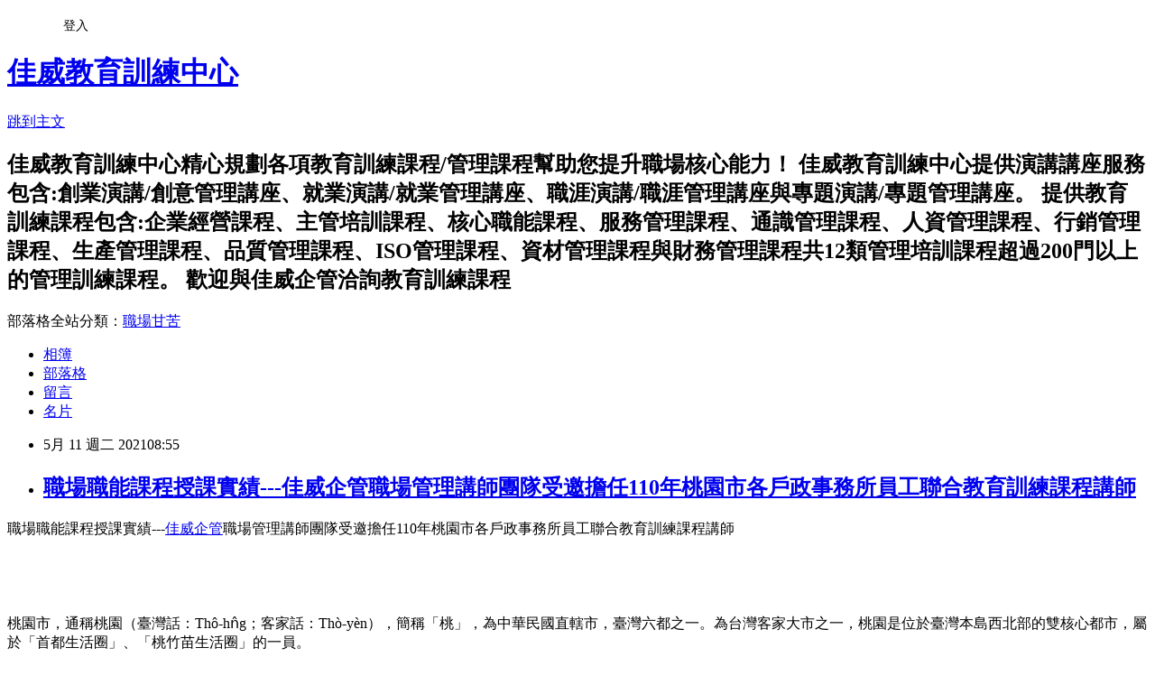

--- FILE ---
content_type: text/html; charset=utf-8
request_url: https://goodtraining.pixnet.net/blog/posts/8230549899
body_size: 32788
content:
<!DOCTYPE html><html lang="zh-TW"><head><meta charSet="utf-8"/><meta name="viewport" content="width=device-width, initial-scale=1"/><link rel="stylesheet" href="https://static.1px.tw/blog-next/_next/static/chunks/b1e52b495cc0137c.css" data-precedence="next"/><link rel="stylesheet" href="/fix.css?v=202601182037" type="text/css" data-precedence="medium"/><link rel="stylesheet" href="https://s3.1px.tw/blog/theme/choc/iframe-popup.css?v=202601182037" type="text/css" data-precedence="medium"/><link rel="stylesheet" href="https://s3.1px.tw/blog/theme/choc/plugins.min.css?v=202601182037" type="text/css" data-precedence="medium"/><link rel="stylesheet" href="https://s3.1px.tw/blog/theme/choc/openid-comment.css?v=202601182037" type="text/css" data-precedence="medium"/><link rel="stylesheet" href="https://s3.1px.tw/blog/theme/choc/style.min.css?v=202601182037" type="text/css" data-precedence="medium"/><link rel="stylesheet" href="https://s3.1px.tw/blog/theme/choc/main.min.css?v=202601182037" type="text/css" data-precedence="medium"/><link rel="stylesheet" href="https://pimg.1px.tw/goodtraining/assets/goodtraining.css?v=202601182037" type="text/css" data-precedence="medium"/><link rel="stylesheet" href="https://s3.1px.tw/blog/theme/choc/author-info.css?v=202601182037" type="text/css" data-precedence="medium"/><link rel="stylesheet" href="https://s3.1px.tw/blog/theme/choc/idlePop.min.css?v=202601182037" type="text/css" data-precedence="medium"/><link rel="preload" as="script" fetchPriority="low" href="https://static.1px.tw/blog-next/_next/static/chunks/94688e2baa9fea03.js"/><script src="https://static.1px.tw/blog-next/_next/static/chunks/41eaa5427c45ebcc.js" async=""></script><script src="https://static.1px.tw/blog-next/_next/static/chunks/e2c6231760bc85bd.js" async=""></script><script src="https://static.1px.tw/blog-next/_next/static/chunks/94bde6376cf279be.js" async=""></script><script src="https://static.1px.tw/blog-next/_next/static/chunks/426b9d9d938a9eb4.js" async=""></script><script src="https://static.1px.tw/blog-next/_next/static/chunks/turbopack-5021d21b4b170dda.js" async=""></script><script src="https://static.1px.tw/blog-next/_next/static/chunks/ff1a16fafef87110.js" async=""></script><script src="https://static.1px.tw/blog-next/_next/static/chunks/e308b2b9ce476a3e.js" async=""></script><script src="https://static.1px.tw/blog-next/_next/static/chunks/2bf79572a40338b7.js" async=""></script><script src="https://static.1px.tw/blog-next/_next/static/chunks/d3c6eed28c1dd8e2.js" async=""></script><script src="https://static.1px.tw/blog-next/_next/static/chunks/d4d39cfc2a072218.js" async=""></script><script src="https://static.1px.tw/blog-next/_next/static/chunks/6a5d72c05b9cd4ba.js" async=""></script><script src="https://static.1px.tw/blog-next/_next/static/chunks/8af6103cf1375f47.js" async=""></script><script src="https://static.1px.tw/blog-next/_next/static/chunks/60d08651d643cedc.js" async=""></script><script src="https://static.1px.tw/blog-next/_next/static/chunks/0ae21416dac1fa83.js" async=""></script><script src="https://static.1px.tw/blog-next/_next/static/chunks/6d1100e43ad18157.js" async=""></script><script src="https://static.1px.tw/blog-next/_next/static/chunks/87eeaf7a3b9005e8.js" async=""></script><script src="https://static.1px.tw/blog-next/_next/static/chunks/ed01c75076819ebd.js" async=""></script><script src="https://static.1px.tw/blog-next/_next/static/chunks/a4df8fc19a9a82e6.js" async=""></script><title>職場職能課程授課實績---佳威企管職場管理講師團隊受邀擔任110年桃園市各戶政事務所員工聯合教育訓練課程講師</title><meta name="description" content="職場職能課程授課實績---佳威企管職場管理講師團隊受邀擔任110年桃園市各戶政事務所員工聯合教育訓練課程講師 "/><meta name="author" content="佳威教育訓練中心"/><meta name="google-adsense-platform-account" content="pub-2647689032095179"/><meta name="fb:app_id" content="101730233200171"/><link rel="canonical" href="https://goodtraining.pixnet.net/blog/posts/8230549899"/><meta property="og:title" content="職場職能課程授課實績---佳威企管職場管理講師團隊受邀擔任110年桃園市各戶政事務所員工聯合教育訓練課程講師"/><meta property="og:description" content="職場職能課程授課實績---佳威企管職場管理講師團隊受邀擔任110年桃園市各戶政事務所員工聯合教育訓練課程講師 "/><meta property="og:url" content="https://goodtraining.pixnet.net/blog/posts/8230549899"/><meta property="og:image" content="https://s3.1px.tw/blog/common/avatar/blog_cover_light.jpg"/><meta property="og:type" content="article"/><meta name="twitter:card" content="summary_large_image"/><meta name="twitter:title" content="職場職能課程授課實績---佳威企管職場管理講師團隊受邀擔任110年桃園市各戶政事務所員工聯合教育訓練課程講師"/><meta name="twitter:description" content="職場職能課程授課實績---佳威企管職場管理講師團隊受邀擔任110年桃園市各戶政事務所員工聯合教育訓練課程講師 "/><meta name="twitter:image" content="https://s3.1px.tw/blog/common/avatar/blog_cover_light.jpg"/><link rel="icon" href="/favicon.ico?favicon.a62c60e0.ico" sizes="32x32" type="image/x-icon"/><script src="https://static.1px.tw/blog-next/_next/static/chunks/a6dad97d9634a72d.js" noModule=""></script></head><body><!--$--><!--/$--><!--$?--><template id="B:0"></template><!--/$--><script>requestAnimationFrame(function(){$RT=performance.now()});</script><script src="https://static.1px.tw/blog-next/_next/static/chunks/94688e2baa9fea03.js" id="_R_" async=""></script><div hidden id="S:0"><script id="pixnet-vars">
        window.PIXNET = {
          post_id: "8230549899",
          name: "goodtraining",
          user_id: 0,
          blog_id: "3098618",
          display_ads: true,
          ad_options: {"chictrip":false}
        };
      </script><script type="text/javascript" src="https://code.jquery.com/jquery-latest.min.js"></script><script id="json-ld-article-script" type="application/ld+json">{"@context":"https:\u002F\u002Fschema.org","@type":"BlogPosting","isAccessibleForFree":true,"mainEntityOfPage":{"@type":"WebPage","@id":"https:\u002F\u002Fgoodtraining.pixnet.net\u002Fblog\u002Fposts\u002F8230549899"},"headline":"職場職能課程授課實績---佳威企管職場管理講師團隊受邀擔任110年桃園市各戶政事務所員工聯合教育訓練課程講師","description":"\u003Cspan style=\"font-family: 標楷體;\"\u003E職場職能課程授課實績\u003Cspan\u003E---\u003Ca href=\"http:\u002F\u002Fwww.goodway-mcc.com.tw\u002F\" target=\"_blank\"\u003E\u003Cspan\u003E\u003Cspan style=\"color: rgb(5, 99, 193);\"\u003E佳威企管\u003C\u002Fspan\u003E\u003C\u002Fspan\u003E\u003C\u002Fa\u003E\u003C\u002Fspan\u003E職場管理講師團隊受邀擔任110年桃園市各戶政事務所員工聯合教育訓練課程講師\u003C\u002Fspan\u003E\u003Cbr\u003E \u003Cbr\u003E","articleBody":"\u003Cp\u003E\u003Cspan style=\"font-size: 20px;\"\u003E\u003Cspan style=\"font-family: 標楷體;\"\u003E職場職能課程授課實績\u003Cspan\u003E---\u003Ca href=\"http:\u002F\u002Fwww.goodway-mcc.com.tw\u002F\" target=\"_blank\"\u003E\u003Cspan\u003E\u003Cspan style=\"color: rgb(5, 99, 193);\"\u003E佳威企管\u003C\u002Fspan\u003E\u003C\u002Fspan\u003E\u003C\u002Fa\u003E\u003C\u002Fspan\u003E職場管理講師團隊受邀擔任110年桃園市各戶政事務所員工聯合教育訓練課程講師\u003C\u002Fspan\u003E\u003C\u002Fspan\u003E\u003C\u002Fp\u003E\n\n\u003Cp\u003E&nbsp;\u003C\u002Fp\u003E\n\n\u003Cp\u003E&nbsp;\u003C\u002Fp\u003E\n\n\u003Cp\u003E\u003Cspan style=\"font-size: 20px;\"\u003E\u003Cspan style=\"font-family: 標楷體;\"\u003E桃園市，通稱桃園（臺灣話：Th\u003Cspan\u003E\u003Cspan style=\"font-family: calibri,sans-serif;\"\u003Eô\u003C\u002Fspan\u003E\u003C\u002Fspan\u003E-hn\u003Cspan\u003E\u003Cspan style=\"font-family: ms gothic;\"\u003Ê\u003C\u002Fspan\u003E\u003C\u002Fspan\u003Eg；客家話：Th\u003Cspan\u003E\u003Cspan style=\"font-family: calibri,sans-serif;\"\u003Eò\u003C\u002Fspan\u003E\u003C\u002Fspan\u003E\u003Cspan\u003E\u003Cspan style=\"font-family: 標楷體;\"\u003E-y\u003C\u002Fspan\u003E\u003C\u002Fspan\u003E\u003Cspan\u003E\u003Cspan style=\"font-family: calibri,sans-serif;\"\u003Eè\u003C\u002Fspan\u003E\u003C\u002Fspan\u003En），簡稱「桃」，為中華民國直轄市，臺灣六都之一。為台灣客家大市之一，桃園是位於臺灣本島西北部的雙核心都市，屬於「首都生活圈」、「桃竹苗生活圈」的一員。\u003C\u002Fspan\u003E\u003C\u002Fspan\u003E\u003C\u002Fp\u003E\n\n\u003Cp\u003E&nbsp;\u003C\u002Fp\u003E\n\n\u003Cp\u003E\u003Cspan style=\"font-size: 20px;\"\u003E\u003Cspan style=\"font-family: 標楷體;\"\u003E在部分商業投資中，也被認為是大台北地區的組成之一。桃園市全市面積\u003Cspan\u003E1,220\u003C\u002Fspan\u003E平方公里，設籍人口\u003Cspan\u003E227\u003C\u002Fspan\u003E萬人。其西面臺灣海峽、東臨宜蘭縣、北接新北市、南與新竹縣為界。\u003C\u002Fspan\u003E\u003C\u002Fspan\u003E\u003C\u002Fp\u003E\n\n\u003Cp\u003E&nbsp;\u003C\u002Fp\u003E\n\n\u003Cp\u003E\u003Cspan style=\"font-size: 20px;\"\u003E\u003Cspan style=\"font-family: 標楷體;\"\u003E活動人口約250萬人、含外籍居民12萬人，是中華民國設籍人口數第五大的直轄市，目前行政區劃分為13個區（含1個直轄市山地原住民區）。(資料來源:維基百科)\u003C\u002Fspan\u003E\u003C\u002Fspan\u003E\u003C\u002Fp\u003E\n\n\u003Cp\u003E&nbsp;\u003C\u002Fp\u003E\n\n\u003Cp\u003E\u003Cspan style=\"font-size: 20px;\"\u003E\u003Cspan style=\"font-family: 標楷體;\"\u003E為了提升各區戶政事務所職場核心能力，因此\u003Cspan\u003E\u003Ca href=\"http:\u002F\u002Fwww.goodway-mcc.com.tw\u002F\" target=\"_blank\"\u003E\u003Cspan\u003E\u003Cspan style=\"color: rgb(5, 99, 193);\"\u003E佳威企管\u003C\u002Fspan\u003E\u003C\u002Fspan\u003E\u003C\u002Fa\u003E\u003C\u002Fspan\u003E職場管理講師受邀擔任110年桃園市各戶政事務所員工聯合教育訓練課程講師。\u003C\u002Fspan\u003E\u003C\u002Fspan\u003E\u003C\u002Fp\u003E\n\n\u003Cp\u003E&nbsp;\u003C\u002Fp\u003E\n\n\u003Cp\u003E\u003Cspan style=\"font-size: 20px;\"\u003E\u003Cspan style=\"font-family: 標楷體;\"\u003E進入職場後學歷已經不是最重要評估事項，許多人會因為職場上遇到不如意就想要再去讀書，人際關係講師提出在職場上要培養提升自己職場價值，其中一項最重要的職場價值就是讓別人願意與你相處，願意幫助你。\u003C\u002Fspan\u003E\u003C\u002Fspan\u003E\u003C\u002Fp\u003E\n\n\u003Cp\u003E&nbsp;\u003C\u002Fp\u003E\n\n\u003Cp\u003E\u003Cspan style=\"font-size: 20px;\"\u003E\u003Cspan style=\"font-family: 標楷體;\"\u003E職場管理講師提出說話人人會說、只是好壞差異不同，有些人說話妙語如珠、令人如沐春風，有些人員則是說話如刃、出口傷人，口語表達講師先行讓學員思考我們日常生活工作中口語表達時常出現那些問題造成口語溝通時的冷場與衝突。\u003C\u002Fspan\u003E\u003C\u002Fspan\u003E\u003C\u002Fp\u003E\n\n\u003Cp\u003E&nbsp;\u003C\u002Fp\u003E\n\n\u003Cp\u003E\u003Cspan style=\"font-size: 20px;\"\u003E\u003Cspan style=\"font-family: 標楷體;\"\u003E說話技巧不只是將話說得流利順暢，更重要的是說話內容與說話表達方式，透過了解對方所思所想找出話題與口語表達溝通方式，要找出可以拉近彼此距離的話題意需要注意話題地雷，職場管理講師特別提出一些話題地雷讓學員注意以避免引發衝突糾紛。\u003C\u002Fspan\u003E\u003C\u002Fspan\u003E\u003C\u002Fp\u003E\n\n\u003Cp\u003E&nbsp;\u003C\u002Fp\u003E\n\n\u003Cp\u003E&nbsp;\u003C\u002Fp\u003E\n\n\u003Cp\u003E\u003Cspan style=\"font-size: 20px;\"\u003E\u003Cspan style=\"font-family: 標楷體;\"\u003E後續提出職場良好工作關係的重要性、上司\u003Cspan\u003E\u002F\u003C\u002Fspan\u003E同事間工作關係應對技巧、瞭解、認同、運用個別差異運用人際關係達成任務、面對衝突管理緊急應變措施與危機處理的模式，並舉出人際關係處理實務案例分享。\u003C\u002Fspan\u003E\u003C\u002Fspan\u003E\u003C\u002Fp\u003E\n\n\u003Cp\u003E&nbsp;\u003C\u002Fp\u003E\n\n\u003Cp\u003E\u003Cspan style=\"font-size: 20px;\"\u003E\u003Cspan style=\"font-family: 標楷體;\"\u003E透過學習如何溝通表達與善用人際關係達成任務，並成功運用衝突管理來化解窘境，讓自己職涯之路愈走愈順暢。\u003C\u002Fspan\u003E\u003C\u002Fspan\u003E\u003C\u002Fp\u003E\n\n\u003Cp\u003E&nbsp;\u003C\u002Fp\u003E\n\n\u003Cp style=\"line-height: 150%;\"\u003E\u003Cspan style=\"font-size: 20px;\"\u003E\u003Cspan\u003E\u003Ca href=\"http:\u002F\u002Fwww.goodway-mcc.com.tw\u002F\" target=\"_blank\"\u003E\u003Cspan\u003E\u003Cspan style=\"font-family: 標楷體;\"\u003E\u003Cspan style=\"color: rgb(5, 99, 193);\"\u003E佳威企管\u003C\u002Fspan\u003E\u003C\u002Fspan\u003E\u003C\u002Fspan\u003E\u003C\u002Fa\u003E\u003C\u002Fspan\u003E\u003Cspan\u003E\u003Cspan style=\"font-family: 標楷體;\"\u003E\u003Cspan style=\"color: rgb(51, 51, 51);\"\u003E服務項目\u003C\u002Fspan\u003E\u003C\u002Fspan\u003E\u003C\u002Fspan\u003E\u003Cspan\u003E\u003Cspan style=\"font-family: 標楷體;\"\u003E\u003Cspan style=\"color: rgb(51, 51, 51);\"\u003E:\u003C\u002Fspan\u003E\u003C\u002Fspan\u003E\u003C\u002Fspan\u003E\u003C\u002Fspan\u003E\u003C\u002Fp\u003E\n\n\u003Cp style=\"line-height: 150%;\"\u003E\u003Cspan style=\"font-size: 20px;\"\u003E\u003Cspan\u003E\u003Ca href=\"http:\u002F\u002Fwww.goodway-mcc.com.tw\u002Fservice-1.htm\"\u003E\u003Cspan\u003E\u003Cspan style=\"font-family: 標楷體;\"\u003E\u003Cspan style=\"color: rgb(5, 99, 193);\"\u003E創業諮詢輔導\u003C\u002Fspan\u003E\u003C\u002Fspan\u003E\u003C\u002Fspan\u003E\u003C\u002Fa\u003E\u003C\u002Fspan\u003E\u003Cspan\u003E\u003Cspan style=\"font-family: 標楷體;\"\u003E\u003Cspan style=\"color: rgb(51, 51, 51);\"\u003E、\u003C\u002Fspan\u003E\u003C\u002Fspan\u003E\u003C\u002Fspan\u003E\u003Cspan\u003E\u003Ca href=\"http:\u002F\u002Fwww.goodway-mcc.com.tw\u002Fservice-2.htm\"\u003E\u003Cspan\u003E\u003Cspan style=\"font-family: 標楷體;\"\u003E\u003Cspan style=\"color: rgb(5, 99, 193);\"\u003E企業經營\u003C\u002Fspan\u003E\u003C\u002Fspan\u003E\u003C\u002Fspan\u003E\u003Cspan\u003E\u003Cspan style=\"font-family: 標楷體;\"\u003E\u003Cspan style=\"color: rgb(5, 99, 193);\"\u003E\u002F\u003C\u002Fspan\u003E\u003C\u002Fspan\u003E\u003C\u002Fspan\u003E\u003Cspan\u003E\u003Cspan style=\"font-family: 標楷體;\"\u003E\u003Cspan style=\"color: rgb(5, 99, 193);\"\u003E管理\u003C\u002Fspan\u003E\u003C\u002Fspan\u003E\u003C\u002Fspan\u003E\u003C\u002Fa\u003E\u003C\u002Fspan\u003E\u003Cspan\u003E\u003Cspan style=\"font-family: 標楷體;\"\u003E\u003Cspan style=\"color: rgb(51, 51, 51);\"\u003E、\u003C\u002Fspan\u003E\u003C\u002Fspan\u003E\u003C\u002Fspan\u003E\u003Cspan\u003E\u003Ca href=\"http:\u002F\u002Fwww.goodway-mcc.com.tw\u002Fservice-3.htm\"\u003E\u003Cspan\u003E\u003Cspan style=\"font-family: 標楷體;\"\u003E\u003Cspan style=\"color: rgb(5, 99, 193);\"\u003E流程改善\u003C\u002Fspan\u003E\u003C\u002Fspan\u003E\u003C\u002Fspan\u003E\u003C\u002Fa\u003E\u003C\u002Fspan\u003E\u003Cspan\u003E\u003Cspan style=\"font-family: 標楷體;\"\u003E\u003Cspan style=\"color: rgb(51, 51, 51);\"\u003E、\u003C\u002Fspan\u003E\u003C\u002Fspan\u003E\u003C\u002Fspan\u003E\u003Cspan\u003E\u003Ca href=\"http:\u002F\u002Fwww.goodway-mcc.com.tw\u002Fseo.htm\"\u003E\u003Cspan\u003E\u003Cspan style=\"font-family: 標楷體;\"\u003E\u003Cspan style=\"color: rgb(5, 99, 193);\"\u003ESEO\u003C\u002Fspan\u003E\u003C\u002Fspan\u003E\u003C\u002Fspan\u003E\u003Cspan\u003E\u003Cspan style=\"font-family: 標楷體;\"\u003E\u003Cspan style=\"color: rgb(5, 99, 193);\"\u003E優化\u003C\u002Fspan\u003E\u003C\u002Fspan\u003E\u003C\u002Fspan\u003E\u003C\u002Fa\u003E\u003C\u002Fspan\u003E\u003Cspan\u003E\u003Cspan style=\"font-family: 標楷體;\"\u003E\u003Cspan style=\"color: rgb(51, 51, 51);\"\u003E、\u003C\u002Fspan\u003E\u003C\u002Fspan\u003E\u003C\u002Fspan\u003E\u003Cspan\u003E\u003Ca href=\"http:\u002F\u002Fwww.goodway-mcc.com.tw\u002Fservice-4.htm\"\u003E\u003Cspan\u003E\u003Cspan style=\"font-family: 標楷體;\"\u003E\u003Cspan style=\"color: rgb(5, 99, 193);\"\u003EISO\u003C\u002Fspan\u003E\u003C\u002Fspan\u003E\u003C\u002Fspan\u003E\u003Cspan\u003E\u003Cspan style=\"font-family: 標楷體;\"\u003E\u003Cspan style=\"color: rgb(5, 99, 193);\"\u003E系統輔導\u003C\u002Fspan\u003E\u003C\u002Fspan\u003E\u003C\u002Fspan\u003E\u003C\u002Fa\u003E\u003C\u002Fspan\u003E\u003Cspan\u003E\u003Cspan style=\"font-family: 標楷體;\"\u003E\u003Cspan style=\"color: rgb(51, 51, 51);\"\u003E、\u003C\u002Fspan\u003E\u003C\u002Fspan\u003E\u003C\u002Fspan\u003E\u003Cspan\u003E\u003Ca href=\"http:\u002F\u002Fwww.goodway-mcc.com.tw\u002Fservice-5.htm\"\u003E\u003Cspan\u003E\u003Cspan style=\"font-family: 標楷體;\"\u003E\u003Cspan style=\"color: rgb(5, 99, 193);\"\u003E教育訓練\u003C\u002Fspan\u003E\u003C\u002Fspan\u003E\u003C\u002Fspan\u003E\u003C\u002Fa\u003E\u003C\u002Fspan\u003E\u003Cspan\u003E\u003Cspan style=\"font-family: 標楷體;\"\u003E\u003Cspan style=\"color: rgb(51, 51, 51);\"\u003E、\u003C\u002Fspan\u003E\u003C\u002Fspan\u003E\u003C\u002Fspan\u003E\u003Cspan\u003E\u003Ca href=\"http:\u002F\u002Fwww.goodway-mcc.com.tw\u002Fservice-6.htm\"\u003E\u003Cspan\u003E\u003Cspan style=\"font-family: 標楷體;\"\u003E\u003Cspan style=\"color: rgb(5, 99, 193);\"\u003E文件製作\u003C\u002Fspan\u003E\u003C\u002Fspan\u003E\u003C\u002Fspan\u003E\u003C\u002Fa\u003E\u003C\u002Fspan\u003E\u003Cspan\u003E\u003Cspan style=\"font-family: 標楷體;\"\u003E\u003Cspan style=\"color: rgb(51, 51, 51);\"\u003E、\u003C\u002Fspan\u003E\u003C\u002Fspan\u003E\u003C\u002Fspan\u003E\u003Cspan\u003E\u003Ca href=\"http:\u002F\u002Fwww.goodway-mcc.com.tw\u002Fservice-7.htm\"\u003E\u003Cspan\u003E\u003Cspan style=\"font-family: 標楷體;\"\u003E\u003Cspan style=\"color: rgb(5, 99, 193);\"\u003E其他服務\u003C\u002Fspan\u003E\u003C\u002Fspan\u003E\u003C\u002Fspan\u003E\u003C\u002Fa\u003E\u003C\u002Fspan\u003E\u003C\u002Fspan\u003E\u003C\u002Fp\u003E\n\n\u003Cp style=\"line-height: 150%;\"\u003E&nbsp;\u003C\u002Fp\u003E\n\n\u003Cp style=\"line-height: 150%;\"\u003E\u003Cspan style=\"font-size: 20px;\"\u003E\u003Cspan\u003E\u003Cspan style=\"font-family: 標楷體;\"\u003E\u003Cspan style=\"color: rgb(51, 51, 51);\"\u003E佳威教育訓練中心提供演講講座服務包含\u003C\u002Fspan\u003E\u003C\u002Fspan\u003E\u003C\u002Fspan\u003E\u003Cspan\u003E\u003Cspan style=\"font-family: 標楷體;\"\u003E\u003Cspan style=\"color: rgb(51, 51, 51);\"\u003E:\u003C\u002Fspan\u003E\u003C\u002Fspan\u003E\u003C\u002Fspan\u003E\u003Cbr\u003E\n\u003Cspan\u003E\u003Ca href=\"http:\u002F\u002Fwww.goodtraining.com.tw\u002Fseminars\u002Fseminars.html\"\u003E\u003Cspan\u003E\u003Cspan style=\"font-family: 標楷體;\"\u003E\u003Cspan style=\"color: rgb(5, 99, 193);\"\u003E創業演講\u003C\u002Fspan\u003E\u003C\u002Fspan\u003E\u003C\u002Fspan\u003E\u003Cspan\u003E\u003Cspan style=\"font-family: 標楷體;\"\u003E\u003Cspan style=\"color: rgb(5, 99, 193);\"\u003E\u002F\u003C\u002Fspan\u003E\u003C\u002Fspan\u003E\u003C\u002Fspan\u003E\u003Cspan\u003E\u003Cspan style=\"font-family: 標楷體;\"\u003E\u003Cspan style=\"color: rgb(5, 99, 193);\"\u003E創意管理講座\u003C\u002Fspan\u003E\u003C\u002Fspan\u003E\u003C\u002Fspan\u003E\u003C\u002Fa\u003E\u003C\u002Fspan\u003E\u003Cspan\u003E\u003Cspan style=\"font-family: 標楷體;\"\u003E\u003Cspan style=\"color: rgb(51, 51, 51);\"\u003E、\u003C\u002Fspan\u003E\u003C\u002Fspan\u003E\u003C\u002Fspan\u003E\u003Cspan\u003E\u003Ca href=\"http:\u002F\u002Fwww.goodtraining.com.tw\u002Fseminars\u002Fseminars-1.html\"\u003E\u003Cspan\u003E\u003Cspan style=\"font-family: 標楷體;\"\u003E\u003Cspan style=\"color: rgb(5, 99, 193);\"\u003E就業演講\u003C\u002Fspan\u003E\u003C\u002Fspan\u003E\u003C\u002Fspan\u003E\u003Cspan\u003E\u003Cspan style=\"font-family: 標楷體;\"\u003E\u003Cspan style=\"color: rgb(5, 99, 193);\"\u003E\u002F\u003C\u002Fspan\u003E\u003C\u002Fspan\u003E\u003C\u002Fspan\u003E\u003Cspan\u003E\u003Cspan style=\"font-family: 標楷體;\"\u003E\u003Cspan style=\"color: rgb(5, 99, 193);\"\u003E就業管理講座\u003C\u002Fspan\u003E\u003C\u002Fspan\u003E\u003C\u002Fspan\u003E\u003C\u002Fa\u003E\u003C\u002Fspan\u003E\u003Cspan\u003E\u003Cspan style=\"font-family: 標楷體;\"\u003E\u003Cspan style=\"color: rgb(51, 51, 51);\"\u003E、\u003C\u002Fspan\u003E\u003C\u002Fspan\u003E\u003C\u002Fspan\u003E\u003Cspan\u003E\u003Ca href=\"http:\u002F\u002Fwww.goodtraining.com.tw\u002Fseminars\u002Fseminars-2.html\"\u003E\u003Cspan\u003E\u003Cspan style=\"font-family: 標楷體;\"\u003E\u003Cspan style=\"color: rgb(5, 99, 193);\"\u003E職涯演講\u003C\u002Fspan\u003E\u003C\u002Fspan\u003E\u003C\u002Fspan\u003E\u003Cspan\u003E\u003Cspan style=\"font-family: 標楷體;\"\u003E\u003Cspan style=\"color: rgb(5, 99, 193);\"\u003E\u002F\u003C\u002Fspan\u003E\u003C\u002Fspan\u003E\u003C\u002Fspan\u003E\u003Cspan\u003E\u003Cspan style=\"font-family: 標楷體;\"\u003E\u003Cspan style=\"color: rgb(5, 99, 193);\"\u003E職涯管理講座\u003C\u002Fspan\u003E\u003C\u002Fspan\u003E\u003C\u002Fspan\u003E\u003C\u002Fa\u003E\u003C\u002Fspan\u003E\u003Cspan\u003E\u003Cspan style=\"font-family: 標楷體;\"\u003E\u003Cspan style=\"color: rgb(51, 51, 51);\"\u003E、\u003C\u002Fspan\u003E\u003C\u002Fspan\u003E\u003C\u002Fspan\u003E\u003Cspan\u003E\u003Ca href=\"http:\u002F\u002Fwww.goodtraining.com.tw\u002Fseminars\u002Fseminars-3.html\"\u003E\u003Cspan\u003E\u003Cspan style=\"font-family: 標楷體;\"\u003E\u003Cspan style=\"color: rgb(5, 99, 193);\"\u003E專題演講\u003C\u002Fspan\u003E\u003C\u002Fspan\u003E\u003C\u002Fspan\u003E\u003Cspan\u003E\u003Cspan style=\"font-family: 標楷體;\"\u003E\u003Cspan style=\"color: rgb(5, 99, 193);\"\u003E\u002F\u003C\u002Fspan\u003E\u003C\u002Fspan\u003E\u003C\u002Fspan\u003E\u003Cspan\u003E\u003Cspan style=\"font-family: 標楷體;\"\u003E\u003Cspan style=\"color: rgb(5, 99, 193);\"\u003E專題管理講座\u003C\u002Fspan\u003E\u003C\u002Fspan\u003E\u003C\u002Fspan\u003E\u003C\u002Fa\u003E\u003C\u002Fspan\u003E\u003C\u002Fspan\u003E\u003C\u002Fp\u003E\n\n\u003Cp style=\"line-height: 150%;\"\u003E&nbsp;\u003C\u002Fp\u003E\n\n\u003Cp style=\"line-height: 150%; margin-bottom: 12pt;\"\u003E\u003Cspan style=\"font-size: 20px;\"\u003E\u003Cspan\u003E\u003Cspan style=\"font-family: 標楷體;\"\u003E\u003Cspan style=\"color: rgb(51, 51, 51);\"\u003E提供教育訓練服務包含\u003C\u002Fspan\u003E\u003C\u002Fspan\u003E\u003C\u002Fspan\u003E\u003Cspan\u003E\u003Cspan style=\"font-family: 標楷體;\"\u003E\u003Cspan style=\"color: rgb(51, 51, 51);\"\u003E:\u003C\u002Fspan\u003E\u003C\u002Fspan\u003E\u003C\u002Fspan\u003E\u003Cbr\u003E\n\u003Cspan\u003E\u003Ca href=\"http:\u002F\u002Fwww.goodtraining.com.tw\u002FABM.html\"\u003E\u003Cspan\u003E\u003Cspan style=\"font-family: 標楷體;\"\u003E\u003Cspan style=\"color: rgb(5, 99, 193);\"\u003E企業經營課程\u003C\u002Fspan\u003E\u003C\u002Fspan\u003E\u003C\u002Fspan\u003E\u003C\u002Fa\u003E\u003C\u002Fspan\u003E\u003Cspan\u003E\u003Cspan style=\"font-family: 標楷體;\"\u003E\u003Cspan style=\"color: rgb(51, 51, 51);\"\u003E、\u003C\u002Fspan\u003E\u003C\u002Fspan\u003E\u003C\u002Fspan\u003E\u003Cspan\u003E\u003Ca href=\"http:\u002F\u002Fwww.goodtraining.com.tw\u002FALE.html\"\u003E\u003Cspan\u003E\u003Cspan style=\"font-family: 標楷體;\"\u003E\u003Cspan style=\"color: rgb(5, 99, 193);\"\u003E主管培訓課程\u003C\u002Fspan\u003E\u003C\u002Fspan\u003E\u003C\u002Fspan\u003E\u003C\u002Fa\u003E\u003C\u002Fspan\u003E\u003Cspan\u003E\u003Cspan style=\"font-family: 標楷體;\"\u003E\u003Cspan style=\"color: rgb(51, 51, 51);\"\u003E、\u003C\u002Fspan\u003E\u003C\u002Fspan\u003E\u003C\u002Fspan\u003E\u003Cspan\u003E\u003Ca href=\"http:\u002F\u002Fwww.goodtraining.com.tw\u002FACO.html\"\u003E\u003Cspan\u003E\u003Cspan style=\"font-family: 標楷體;\"\u003E\u003Cspan style=\"color: rgb(5, 99, 193);\"\u003E核心職能課程\u003C\u002Fspan\u003E\u003C\u002Fspan\u003E\u003C\u002Fspan\u003E\u003C\u002Fa\u003E\u003C\u002Fspan\u003E\u003Cspan\u003E\u003Cspan style=\"font-family: 標楷體;\"\u003E\u003Cspan style=\"color: rgb(51, 51, 51);\"\u003E、\u003C\u002Fspan\u003E\u003C\u002Fspan\u003E\u003C\u002Fspan\u003E\u003Cspan\u003E\u003Ca href=\"http:\u002F\u002Fwww.goodtraining.com.tw\u002FASE.html\"\u003E\u003Cspan\u003E\u003Cspan style=\"font-family: 標楷體;\"\u003E\u003Cspan style=\"color: rgb(5, 99, 193);\"\u003E服務管理課程\u003C\u002Fspan\u003E\u003C\u002Fspan\u003E\u003C\u002Fspan\u003E\u003C\u002Fa\u003E\u003C\u002Fspan\u003E\u003Cspan\u003E\u003Cspan style=\"font-family: 標楷體;\"\u003E\u003Cspan style=\"color: rgb(51, 51, 51);\"\u003E、\u003C\u002Fspan\u003E\u003C\u002Fspan\u003E\u003C\u002Fspan\u003E\u003Cspan\u003E\u003Ca href=\"http:\u002F\u002Fwww.goodtraining.com.tw\u002FAKN.html\"\u003E\u003Cspan\u003E\u003Cspan style=\"font-family: 標楷體;\"\u003E\u003Cspan style=\"color: rgb(5, 99, 193);\"\u003E通識管理課程\u003C\u002Fspan\u003E\u003C\u002Fspan\u003E\u003C\u002Fspan\u003E\u003C\u002Fa\u003E\u003C\u002Fspan\u003E\u003Cspan\u003E\u003Cspan style=\"font-family: 標楷體;\"\u003E\u003Cspan style=\"color: rgb(51, 51, 51);\"\u003E、\u003C\u002Fspan\u003E\u003C\u002Fspan\u003E\u003C\u002Fspan\u003E\u003Cspan\u003E\u003Ca href=\"http:\u002F\u002Fwww.goodtraining.com.tw\u002FAHR.html\"\u003E\u003Cspan\u003E\u003Cspan style=\"font-family: 標楷體;\"\u003E\u003Cspan style=\"color: rgb(5, 99, 193);\"\u003E人資管理課程\u003C\u002Fspan\u003E\u003C\u002Fspan\u003E\u003C\u002Fspan\u003E\u003C\u002Fa\u003E\u003C\u002Fspan\u003E\u003Cspan\u003E\u003Cspan style=\"font-family: 標楷體;\"\u003E\u003Cspan style=\"color: rgb(51, 51, 51);\"\u003E、\u003C\u002Fspan\u003E\u003C\u002Fspan\u003E\u003C\u002Fspan\u003E\u003Cspan\u003E\u003Ca href=\"http:\u002F\u002Fwww.goodtraining.com.tw\u002FAMA.html\"\u003E\u003Cspan\u003E\u003Cspan style=\"font-family: 標楷體;\"\u003E\u003Cspan style=\"color: rgb(5, 99, 193);\"\u003E行銷管理課程\u003C\u002Fspan\u003E\u003C\u002Fspan\u003E\u003C\u002Fspan\u003E\u003C\u002Fa\u003E\u003C\u002Fspan\u003E\u003Cspan\u003E\u003Cspan style=\"font-family: 標楷體;\"\u003E\u003Cspan style=\"color: rgb(51, 51, 51);\"\u003E、\u003C\u002Fspan\u003E\u003C\u002Fspan\u003E\u003C\u002Fspan\u003E\u003Cspan\u003E\u003Ca href=\"http:\u002F\u002Fwww.goodtraining.com.tw\u002FAOP.html\"\u003E\u003Cspan\u003E\u003Cspan style=\"font-family: 標楷體;\"\u003E\u003Cspan style=\"color: rgb(5, 99, 193);\"\u003E生產管理課程\u003C\u002Fspan\u003E\u003C\u002Fspan\u003E\u003C\u002Fspan\u003E\u003C\u002Fa\u003E\u003C\u002Fspan\u003E\u003Cspan\u003E\u003Cspan style=\"font-family: 標楷體;\"\u003E\u003Cspan style=\"color: rgb(51, 51, 51);\"\u003E、\u003C\u002Fspan\u003E\u003C\u002Fspan\u003E\u003C\u002Fspan\u003E\u003Cspan\u003E\u003Ca href=\"http:\u002F\u002Fwww.goodtraining.com.tw\u002FAQC.html\"\u003E\u003Cspan\u003E\u003Cspan style=\"font-family: 標楷體;\"\u003E\u003Cspan style=\"color: rgb(5, 99, 193);\"\u003E品質管理課程\u003C\u002Fspan\u003E\u003C\u002Fspan\u003E\u003C\u002Fspan\u003E\u003C\u002Fa\u003E\u003C\u002Fspan\u003E\u003Cspan\u003E\u003Cspan style=\"font-family: 標楷體;\"\u003E\u003Cspan style=\"color: rgb(51, 51, 51);\"\u003E、\u003C\u002Fspan\u003E\u003C\u002Fspan\u003E\u003C\u002Fspan\u003E\u003Cspan\u003E\u003Ca href=\"http:\u002F\u002Fwww.goodtraining.com.tw\u002FAISO.html\"\u003E\u003Cspan\u003E\u003Cspan style=\"font-family: 標楷體;\"\u003E\u003Cspan style=\"color: rgb(5, 99, 193);\"\u003EISO\u003C\u002Fspan\u003E\u003C\u002Fspan\u003E\u003C\u002Fspan\u003E\u003Cspan\u003E\u003Cspan style=\"font-family: 標楷體;\"\u003E\u003Cspan style=\"color: rgb(5, 99, 193);\"\u003E管理課程\u003C\u002Fspan\u003E\u003C\u002Fspan\u003E\u003C\u002Fspan\u003E\u003C\u002Fa\u003E\u003C\u002Fspan\u003E\u003Cspan\u003E\u003Cspan style=\"font-family: 標楷體;\"\u003E\u003Cspan style=\"color: rgb(51, 51, 51);\"\u003E、\u003C\u002Fspan\u003E\u003C\u002Fspan\u003E\u003C\u002Fspan\u003E\u003Cspan\u003E\u003Ca href=\"http:\u002F\u002Fwww.goodtraining.com.tw\u002FAPM.html\"\u003E\u003Cspan\u003E\u003Cspan style=\"font-family: 標楷體;\"\u003E\u003Cspan style=\"color: rgb(5, 99, 193);\"\u003E資材管理課程\u003C\u002Fspan\u003E\u003C\u002Fspan\u003E\u003C\u002Fspan\u003E\u003C\u002Fa\u003E\u003C\u002Fspan\u003E\u003Cspan\u003E\u003Cspan style=\"font-family: 標楷體;\"\u003E\u003Cspan style=\"color: rgb(51, 51, 51);\"\u003E與\u003C\u002Fspan\u003E\u003C\u002Fspan\u003E\u003C\u002Fspan\u003E\u003Cspan\u003E\u003Ca href=\"http:\u002F\u002Fwww.goodtraining.com.tw\u002FAPM.html\"\u003E\u003Cspan\u003E\u003Cspan style=\"font-family: 標楷體;\"\u003E\u003Cspan style=\"color: rgb(5, 99, 193);\"\u003E財務管理課程\u003C\u002Fspan\u003E\u003C\u002Fspan\u003E\u003C\u002Fspan\u003E\u003C\u002Fa\u003E\u003C\u002Fspan\u003E\u003C\u002Fspan\u003E\u003C\u002Fp\u003E\n\n\u003Cp style=\"line-height: 150%;\"\u003E\u003Cspan style=\"font-size: 20px;\"\u003E\u003Cspan\u003E\u003Cspan style=\"font-family: 標楷體;\"\u003E\u003Cspan style=\"color: rgb(51, 51, 51);\"\u003E共\u003C\u002Fspan\u003E\u003C\u002Fspan\u003E\u003C\u002Fspan\u003E\u003Cspan\u003E\u003Cspan style=\"font-family: 標楷體;\"\u003E\u003Cspan style=\"color: rgb(51, 51, 51);\"\u003E12\u003C\u002Fspan\u003E\u003C\u002Fspan\u003E\u003C\u002Fspan\u003E\u003Cspan\u003E\u003Cspan style=\"font-family: 標楷體;\"\u003E\u003Cspan style=\"color: rgb(51, 51, 51);\"\u003E類管理課程超過\u003C\u002Fspan\u003E\u003C\u002Fspan\u003E\u003C\u002Fspan\u003E\u003Cspan\u003E\u003Cspan style=\"font-family: 標楷體;\"\u003E\u003Cspan style=\"color: rgb(51, 51, 51);\"\u003E200\u003C\u002Fspan\u003E\u003C\u002Fspan\u003E\u003C\u002Fspan\u003E\u003Cspan\u003E\u003Cspan style=\"font-family: 標楷體;\"\u003E\u003Cspan style=\"color: rgb(51, 51, 51);\"\u003E門以上的教育訓練課程，歡迎與\u003C\u002Fspan\u003E\u003C\u002Fspan\u003E\u003C\u002Fspan\u003E\u003Cspan\u003E\u003Ca href=\"http:\u002F\u002Fwww.goodway-mcc.com.tw\u002F\" target=\"_blank\"\u003E\u003Cspan\u003E\u003Cspan style=\"font-family: 標楷體;\"\u003E\u003Cspan style=\"color: rgb(5, 99, 193);\"\u003E佳威企管\u003C\u002Fspan\u003E\u003C\u002Fspan\u003E\u003C\u002Fspan\u003E\u003C\u002Fa\u003E\u003C\u002Fspan\u003E\u003Cspan\u003E\u003Cspan style=\"font-family: 標楷體;\"\u003E\u003Cspan style=\"color: rgb(51, 51, 51);\"\u003E洽詢\u003C\u002Fspan\u003E\u003C\u002Fspan\u003E\u003C\u002Fspan\u003E\u003Cspan\u003E\u003Ca href=\"http:\u002F\u002Fwww.goodtraining.com.tw\u002F\" target=\"_blank\"\u003E\u003Cspan\u003E\u003Cspan style=\"font-family: 標楷體;\"\u003E\u003Cspan style=\"color: rgb(5, 99, 193);\"\u003E教育訓練\u003C\u002Fspan\u003E\u003C\u002Fspan\u003E\u003C\u002Fspan\u003E\u003C\u002Fa\u003E\u003C\u002Fspan\u003E\u003Cspan\u003E\u003Cspan style=\"font-family: 標楷體;\"\u003E\u003Cspan style=\"color: rgb(51, 51, 51);\"\u003E課程\u003C\u002Fspan\u003E\u003C\u002Fspan\u003E\u003C\u002Fspan\u003E\u003C\u002Fspan\u003E\u003C\u002Fp\u003E\n","image":[],"author":{"@type":"Person","name":"佳威教育訓練中心","url":"https:\u002F\u002Fwww.pixnet.net\u002Fpcard\u002Fgoodtraining"},"publisher":{"@type":"Organization","name":"佳威教育訓練中心","logo":{"@type":"ImageObject","url":"https:\u002F\u002Fs3.1px.tw\u002Fblog\u002Fcommon\u002Favatar\u002Fblog_cover_light.jpg"}},"datePublished":"2021-05-11T00:55:46.000Z","dateModified":"","keywords":[],"articleSection":"顧客服務實績---訓練實績、授課實績、培訓實績、諮詢實績、輔導實績、演講實績"}</script><template id="P:1"></template><template id="P:2"></template><template id="P:3"></template><section aria-label="Notifications alt+T" tabindex="-1" aria-live="polite" aria-relevant="additions text" aria-atomic="false"></section></div><script>(self.__next_f=self.__next_f||[]).push([0])</script><script>self.__next_f.push([1,"1:\"$Sreact.fragment\"\n3:I[39756,[\"https://static.1px.tw/blog-next/_next/static/chunks/ff1a16fafef87110.js\",\"https://static.1px.tw/blog-next/_next/static/chunks/e308b2b9ce476a3e.js\"],\"default\"]\n4:I[53536,[\"https://static.1px.tw/blog-next/_next/static/chunks/ff1a16fafef87110.js\",\"https://static.1px.tw/blog-next/_next/static/chunks/e308b2b9ce476a3e.js\"],\"default\"]\n6:I[97367,[\"https://static.1px.tw/blog-next/_next/static/chunks/ff1a16fafef87110.js\",\"https://static.1px.tw/blog-next/_next/static/chunks/e308b2b9ce476a3e.js\"],\"OutletBoundary\"]\n8:I[97367,[\"https://static.1px.tw/blog-next/_next/static/chunks/ff1a16fafef87110.js\",\"https://static.1px.tw/blog-next/_next/static/chunks/e308b2b9ce476a3e.js\"],\"ViewportBoundary\"]\na:I[97367,[\"https://static.1px.tw/blog-next/_next/static/chunks/ff1a16fafef87110.js\",\"https://static.1px.tw/blog-next/_next/static/chunks/e308b2b9ce476a3e.js\"],\"MetadataBoundary\"]\nc:I[63491,[\"https://static.1px.tw/blog-next/_next/static/chunks/2bf79572a40338b7.js\",\"https://static.1px.tw/blog-next/_next/static/chunks/d3c6eed28c1dd8e2.js\"],\"default\"]\n:HL[\"https://static.1px.tw/blog-next/_next/static/chunks/b1e52b495cc0137c.css\",\"style\"]\n"])</script><script>self.__next_f.push([1,"0:{\"P\":null,\"b\":\"jLMCWaFgMfR_swzrVDvgI\",\"c\":[\"\",\"blog\",\"posts\",\"8230549899\"],\"q\":\"\",\"i\":false,\"f\":[[[\"\",{\"children\":[\"blog\",{\"children\":[\"posts\",{\"children\":[[\"id\",\"8230549899\",\"d\"],{\"children\":[\"__PAGE__\",{}]}]}]}]},\"$undefined\",\"$undefined\",true],[[\"$\",\"$1\",\"c\",{\"children\":[[[\"$\",\"script\",\"script-0\",{\"src\":\"https://static.1px.tw/blog-next/_next/static/chunks/d4d39cfc2a072218.js\",\"async\":true,\"nonce\":\"$undefined\"}],[\"$\",\"script\",\"script-1\",{\"src\":\"https://static.1px.tw/blog-next/_next/static/chunks/6a5d72c05b9cd4ba.js\",\"async\":true,\"nonce\":\"$undefined\"}],[\"$\",\"script\",\"script-2\",{\"src\":\"https://static.1px.tw/blog-next/_next/static/chunks/8af6103cf1375f47.js\",\"async\":true,\"nonce\":\"$undefined\"}]],\"$L2\"]}],{\"children\":[[\"$\",\"$1\",\"c\",{\"children\":[null,[\"$\",\"$L3\",null,{\"parallelRouterKey\":\"children\",\"error\":\"$undefined\",\"errorStyles\":\"$undefined\",\"errorScripts\":\"$undefined\",\"template\":[\"$\",\"$L4\",null,{}],\"templateStyles\":\"$undefined\",\"templateScripts\":\"$undefined\",\"notFound\":\"$undefined\",\"forbidden\":\"$undefined\",\"unauthorized\":\"$undefined\"}]]}],{\"children\":[[\"$\",\"$1\",\"c\",{\"children\":[null,[\"$\",\"$L3\",null,{\"parallelRouterKey\":\"children\",\"error\":\"$undefined\",\"errorStyles\":\"$undefined\",\"errorScripts\":\"$undefined\",\"template\":[\"$\",\"$L4\",null,{}],\"templateStyles\":\"$undefined\",\"templateScripts\":\"$undefined\",\"notFound\":\"$undefined\",\"forbidden\":\"$undefined\",\"unauthorized\":\"$undefined\"}]]}],{\"children\":[[\"$\",\"$1\",\"c\",{\"children\":[null,[\"$\",\"$L3\",null,{\"parallelRouterKey\":\"children\",\"error\":\"$undefined\",\"errorStyles\":\"$undefined\",\"errorScripts\":\"$undefined\",\"template\":[\"$\",\"$L4\",null,{}],\"templateStyles\":\"$undefined\",\"templateScripts\":\"$undefined\",\"notFound\":\"$undefined\",\"forbidden\":\"$undefined\",\"unauthorized\":\"$undefined\"}]]}],{\"children\":[[\"$\",\"$1\",\"c\",{\"children\":[\"$L5\",[[\"$\",\"link\",\"0\",{\"rel\":\"stylesheet\",\"href\":\"https://static.1px.tw/blog-next/_next/static/chunks/b1e52b495cc0137c.css\",\"precedence\":\"next\",\"crossOrigin\":\"$undefined\",\"nonce\":\"$undefined\"}],[\"$\",\"script\",\"script-0\",{\"src\":\"https://static.1px.tw/blog-next/_next/static/chunks/0ae21416dac1fa83.js\",\"async\":true,\"nonce\":\"$undefined\"}],[\"$\",\"script\",\"script-1\",{\"src\":\"https://static.1px.tw/blog-next/_next/static/chunks/6d1100e43ad18157.js\",\"async\":true,\"nonce\":\"$undefined\"}],[\"$\",\"script\",\"script-2\",{\"src\":\"https://static.1px.tw/blog-next/_next/static/chunks/87eeaf7a3b9005e8.js\",\"async\":true,\"nonce\":\"$undefined\"}],[\"$\",\"script\",\"script-3\",{\"src\":\"https://static.1px.tw/blog-next/_next/static/chunks/ed01c75076819ebd.js\",\"async\":true,\"nonce\":\"$undefined\"}],[\"$\",\"script\",\"script-4\",{\"src\":\"https://static.1px.tw/blog-next/_next/static/chunks/a4df8fc19a9a82e6.js\",\"async\":true,\"nonce\":\"$undefined\"}]],[\"$\",\"$L6\",null,{\"children\":\"$@7\"}]]}],{},null,false,false]},null,false,false]},null,false,false]},null,false,false]},null,false,false],[\"$\",\"$1\",\"h\",{\"children\":[null,[\"$\",\"$L8\",null,{\"children\":\"$@9\"}],[\"$\",\"$La\",null,{\"children\":\"$@b\"}],null]}],false]],\"m\":\"$undefined\",\"G\":[\"$c\",[]],\"S\":false}\n"])</script><script>self.__next_f.push([1,"9:[[\"$\",\"meta\",\"0\",{\"charSet\":\"utf-8\"}],[\"$\",\"meta\",\"1\",{\"name\":\"viewport\",\"content\":\"width=device-width, initial-scale=1\"}]]\n"])</script><script>self.__next_f.push([1,"d:I[79520,[\"https://static.1px.tw/blog-next/_next/static/chunks/d4d39cfc2a072218.js\",\"https://static.1px.tw/blog-next/_next/static/chunks/6a5d72c05b9cd4ba.js\",\"https://static.1px.tw/blog-next/_next/static/chunks/8af6103cf1375f47.js\"],\"\"]\n10:I[2352,[\"https://static.1px.tw/blog-next/_next/static/chunks/d4d39cfc2a072218.js\",\"https://static.1px.tw/blog-next/_next/static/chunks/6a5d72c05b9cd4ba.js\",\"https://static.1px.tw/blog-next/_next/static/chunks/8af6103cf1375f47.js\"],\"AdultWarningModal\"]\n11:I[69182,[\"https://static.1px.tw/blog-next/_next/static/chunks/d4d39cfc2a072218.js\",\"https://static.1px.tw/blog-next/_next/static/chunks/6a5d72c05b9cd4ba.js\",\"https://static.1px.tw/blog-next/_next/static/chunks/8af6103cf1375f47.js\"],\"HydrationComplete\"]\n12:I[12985,[\"https://static.1px.tw/blog-next/_next/static/chunks/d4d39cfc2a072218.js\",\"https://static.1px.tw/blog-next/_next/static/chunks/6a5d72c05b9cd4ba.js\",\"https://static.1px.tw/blog-next/_next/static/chunks/8af6103cf1375f47.js\"],\"NuqsAdapter\"]\n13:I[82782,[\"https://static.1px.tw/blog-next/_next/static/chunks/d4d39cfc2a072218.js\",\"https://static.1px.tw/blog-next/_next/static/chunks/6a5d72c05b9cd4ba.js\",\"https://static.1px.tw/blog-next/_next/static/chunks/8af6103cf1375f47.js\"],\"RefineContext\"]\n14:I[29306,[\"https://static.1px.tw/blog-next/_next/static/chunks/d4d39cfc2a072218.js\",\"https://static.1px.tw/blog-next/_next/static/chunks/6a5d72c05b9cd4ba.js\",\"https://static.1px.tw/blog-next/_next/static/chunks/8af6103cf1375f47.js\",\"https://static.1px.tw/blog-next/_next/static/chunks/60d08651d643cedc.js\",\"https://static.1px.tw/blog-next/_next/static/chunks/d3c6eed28c1dd8e2.js\"],\"default\"]\n2:[\"$\",\"html\",null,{\"lang\":\"zh-TW\",\"children\":[[\"$\",\"$Ld\",null,{\"id\":\"google-tag-manager\",\"strategy\":\"afterInteractive\",\"children\":\"\\n(function(w,d,s,l,i){w[l]=w[l]||[];w[l].push({'gtm.start':\\nnew Date().getTime(),event:'gtm.js'});var f=d.getElementsByTagName(s)[0],\\nj=d.createElement(s),dl=l!='dataLayer'?'\u0026l='+l:'';j.async=true;j.src=\\n'https://www.googletagmanager.com/gtm.js?id='+i+dl;f.parentNode.insertBefore(j,f);\\n})(window,document,'script','dataLayer','GTM-TRLQMPKX');\\n  \"}],\"$Le\",\"$Lf\",[\"$\",\"body\",null,{\"children\":[[\"$\",\"$L10\",null,{\"display\":false}],[\"$\",\"$L11\",null,{}],[\"$\",\"$L12\",null,{\"children\":[\"$\",\"$L13\",null,{\"children\":[\"$\",\"$L3\",null,{\"parallelRouterKey\":\"children\",\"error\":\"$undefined\",\"errorStyles\":\"$undefined\",\"errorScripts\":\"$undefined\",\"template\":[\"$\",\"$L4\",null,{}],\"templateStyles\":\"$undefined\",\"templateScripts\":\"$undefined\",\"notFound\":[[\"$\",\"$L14\",null,{}],[]],\"forbidden\":\"$undefined\",\"unauthorized\":\"$undefined\"}]}]}]]}]]}]\n"])</script><script>self.__next_f.push([1,"e:null\nf:null\n"])</script><script>self.__next_f.push([1,"16:I[27201,[\"https://static.1px.tw/blog-next/_next/static/chunks/ff1a16fafef87110.js\",\"https://static.1px.tw/blog-next/_next/static/chunks/e308b2b9ce476a3e.js\"],\"IconMark\"]\n5:[[\"$\",\"script\",null,{\"id\":\"pixnet-vars\",\"children\":\"\\n        window.PIXNET = {\\n          post_id: \\\"8230549899\\\",\\n          name: \\\"goodtraining\\\",\\n          user_id: 0,\\n          blog_id: \\\"3098618\\\",\\n          display_ads: true,\\n          ad_options: {\\\"chictrip\\\":false}\\n        };\\n      \"}],\"$L15\"]\n"])</script><script>self.__next_f.push([1,"b:[[\"$\",\"title\",\"0\",{\"children\":\"職場職能課程授課實績---佳威企管職場管理講師團隊受邀擔任110年桃園市各戶政事務所員工聯合教育訓練課程講師\"}],[\"$\",\"meta\",\"1\",{\"name\":\"description\",\"content\":\"職場職能課程授課實績---佳威企管職場管理講師團隊受邀擔任110年桃園市各戶政事務所員工聯合教育訓練課程講師 \"}],[\"$\",\"meta\",\"2\",{\"name\":\"author\",\"content\":\"佳威教育訓練中心\"}],[\"$\",\"meta\",\"3\",{\"name\":\"google-adsense-platform-account\",\"content\":\"pub-2647689032095179\"}],[\"$\",\"meta\",\"4\",{\"name\":\"fb:app_id\",\"content\":\"101730233200171\"}],[\"$\",\"link\",\"5\",{\"rel\":\"canonical\",\"href\":\"https://goodtraining.pixnet.net/blog/posts/8230549899\"}],[\"$\",\"meta\",\"6\",{\"property\":\"og:title\",\"content\":\"職場職能課程授課實績---佳威企管職場管理講師團隊受邀擔任110年桃園市各戶政事務所員工聯合教育訓練課程講師\"}],[\"$\",\"meta\",\"7\",{\"property\":\"og:description\",\"content\":\"職場職能課程授課實績---佳威企管職場管理講師團隊受邀擔任110年桃園市各戶政事務所員工聯合教育訓練課程講師 \"}],[\"$\",\"meta\",\"8\",{\"property\":\"og:url\",\"content\":\"https://goodtraining.pixnet.net/blog/posts/8230549899\"}],[\"$\",\"meta\",\"9\",{\"property\":\"og:image\",\"content\":\"https://s3.1px.tw/blog/common/avatar/blog_cover_light.jpg\"}],[\"$\",\"meta\",\"10\",{\"property\":\"og:type\",\"content\":\"article\"}],[\"$\",\"meta\",\"11\",{\"name\":\"twitter:card\",\"content\":\"summary_large_image\"}],[\"$\",\"meta\",\"12\",{\"name\":\"twitter:title\",\"content\":\"職場職能課程授課實績---佳威企管職場管理講師團隊受邀擔任110年桃園市各戶政事務所員工聯合教育訓練課程講師\"}],[\"$\",\"meta\",\"13\",{\"name\":\"twitter:description\",\"content\":\"職場職能課程授課實績---佳威企管職場管理講師團隊受邀擔任110年桃園市各戶政事務所員工聯合教育訓練課程講師 \"}],[\"$\",\"meta\",\"14\",{\"name\":\"twitter:image\",\"content\":\"https://s3.1px.tw/blog/common/avatar/blog_cover_light.jpg\"}],[\"$\",\"link\",\"15\",{\"rel\":\"icon\",\"href\":\"/favicon.ico?favicon.a62c60e0.ico\",\"sizes\":\"32x32\",\"type\":\"image/x-icon\"}],[\"$\",\"$L16\",\"16\",{}]]\n"])</script><script>self.__next_f.push([1,"7:null\n"])</script><script>self.__next_f.push([1,":HL[\"/fix.css?v=202601182037\",\"style\",{\"type\":\"text/css\"}]\n:HL[\"https://s3.1px.tw/blog/theme/choc/iframe-popup.css?v=202601182037\",\"style\",{\"type\":\"text/css\"}]\n:HL[\"https://s3.1px.tw/blog/theme/choc/plugins.min.css?v=202601182037\",\"style\",{\"type\":\"text/css\"}]\n:HL[\"https://s3.1px.tw/blog/theme/choc/openid-comment.css?v=202601182037\",\"style\",{\"type\":\"text/css\"}]\n:HL[\"https://s3.1px.tw/blog/theme/choc/style.min.css?v=202601182037\",\"style\",{\"type\":\"text/css\"}]\n:HL[\"https://s3.1px.tw/blog/theme/choc/main.min.css?v=202601182037\",\"style\",{\"type\":\"text/css\"}]\n:HL[\"https://pimg.1px.tw/goodtraining/assets/goodtraining.css?v=202601182037\",\"style\",{\"type\":\"text/css\"}]\n:HL[\"https://s3.1px.tw/blog/theme/choc/author-info.css?v=202601182037\",\"style\",{\"type\":\"text/css\"}]\n:HL[\"https://s3.1px.tw/blog/theme/choc/idlePop.min.css?v=202601182037\",\"style\",{\"type\":\"text/css\"}]\n17:T6616,"])</script><script>self.__next_f.push([1,"{\"@context\":\"https:\\u002F\\u002Fschema.org\",\"@type\":\"BlogPosting\",\"isAccessibleForFree\":true,\"mainEntityOfPage\":{\"@type\":\"WebPage\",\"@id\":\"https:\\u002F\\u002Fgoodtraining.pixnet.net\\u002Fblog\\u002Fposts\\u002F8230549899\"},\"headline\":\"職場職能課程授課實績---佳威企管職場管理講師團隊受邀擔任110年桃園市各戶政事務所員工聯合教育訓練課程講師\",\"description\":\"\\u003Cspan style=\\\"font-family: 標楷體;\\\"\\u003E職場職能課程授課實績\\u003Cspan\\u003E---\\u003Ca href=\\\"http:\\u002F\\u002Fwww.goodway-mcc.com.tw\\u002F\\\" target=\\\"_blank\\\"\\u003E\\u003Cspan\\u003E\\u003Cspan style=\\\"color: rgb(5, 99, 193);\\\"\\u003E佳威企管\\u003C\\u002Fspan\\u003E\\u003C\\u002Fspan\\u003E\\u003C\\u002Fa\\u003E\\u003C\\u002Fspan\\u003E職場管理講師團隊受邀擔任110年桃園市各戶政事務所員工聯合教育訓練課程講師\\u003C\\u002Fspan\\u003E\\u003Cbr\\u003E \\u003Cbr\\u003E\",\"articleBody\":\"\\u003Cp\\u003E\\u003Cspan style=\\\"font-size: 20px;\\\"\\u003E\\u003Cspan style=\\\"font-family: 標楷體;\\\"\\u003E職場職能課程授課實績\\u003Cspan\\u003E---\\u003Ca href=\\\"http:\\u002F\\u002Fwww.goodway-mcc.com.tw\\u002F\\\" target=\\\"_blank\\\"\\u003E\\u003Cspan\\u003E\\u003Cspan style=\\\"color: rgb(5, 99, 193);\\\"\\u003E佳威企管\\u003C\\u002Fspan\\u003E\\u003C\\u002Fspan\\u003E\\u003C\\u002Fa\\u003E\\u003C\\u002Fspan\\u003E職場管理講師團隊受邀擔任110年桃園市各戶政事務所員工聯合教育訓練課程講師\\u003C\\u002Fspan\\u003E\\u003C\\u002Fspan\\u003E\\u003C\\u002Fp\\u003E\\n\\n\\u003Cp\\u003E\u0026nbsp;\\u003C\\u002Fp\\u003E\\n\\n\\u003Cp\\u003E\u0026nbsp;\\u003C\\u002Fp\\u003E\\n\\n\\u003Cp\\u003E\\u003Cspan style=\\\"font-size: 20px;\\\"\\u003E\\u003Cspan style=\\\"font-family: 標楷體;\\\"\\u003E桃園市，通稱桃園（臺灣話：Th\\u003Cspan\\u003E\\u003Cspan style=\\\"font-family: calibri,sans-serif;\\\"\\u003Eô\\u003C\\u002Fspan\\u003E\\u003C\\u002Fspan\\u003E-hn\\u003Cspan\\u003E\\u003Cspan style=\\\"font-family: ms gothic;\\\"\\u003Ê\\u003C\\u002Fspan\\u003E\\u003C\\u002Fspan\\u003Eg；客家話：Th\\u003Cspan\\u003E\\u003Cspan style=\\\"font-family: calibri,sans-serif;\\\"\\u003Eò\\u003C\\u002Fspan\\u003E\\u003C\\u002Fspan\\u003E\\u003Cspan\\u003E\\u003Cspan style=\\\"font-family: 標楷體;\\\"\\u003E-y\\u003C\\u002Fspan\\u003E\\u003C\\u002Fspan\\u003E\\u003Cspan\\u003E\\u003Cspan style=\\\"font-family: calibri,sans-serif;\\\"\\u003Eè\\u003C\\u002Fspan\\u003E\\u003C\\u002Fspan\\u003En），簡稱「桃」，為中華民國直轄市，臺灣六都之一。為台灣客家大市之一，桃園是位於臺灣本島西北部的雙核心都市，屬於「首都生活圈」、「桃竹苗生活圈」的一員。\\u003C\\u002Fspan\\u003E\\u003C\\u002Fspan\\u003E\\u003C\\u002Fp\\u003E\\n\\n\\u003Cp\\u003E\u0026nbsp;\\u003C\\u002Fp\\u003E\\n\\n\\u003Cp\\u003E\\u003Cspan style=\\\"font-size: 20px;\\\"\\u003E\\u003Cspan style=\\\"font-family: 標楷體;\\\"\\u003E在部分商業投資中，也被認為是大台北地區的組成之一。桃園市全市面積\\u003Cspan\\u003E1,220\\u003C\\u002Fspan\\u003E平方公里，設籍人口\\u003Cspan\\u003E227\\u003C\\u002Fspan\\u003E萬人。其西面臺灣海峽、東臨宜蘭縣、北接新北市、南與新竹縣為界。\\u003C\\u002Fspan\\u003E\\u003C\\u002Fspan\\u003E\\u003C\\u002Fp\\u003E\\n\\n\\u003Cp\\u003E\u0026nbsp;\\u003C\\u002Fp\\u003E\\n\\n\\u003Cp\\u003E\\u003Cspan style=\\\"font-size: 20px;\\\"\\u003E\\u003Cspan style=\\\"font-family: 標楷體;\\\"\\u003E活動人口約250萬人、含外籍居民12萬人，是中華民國設籍人口數第五大的直轄市，目前行政區劃分為13個區（含1個直轄市山地原住民區）。(資料來源:維基百科)\\u003C\\u002Fspan\\u003E\\u003C\\u002Fspan\\u003E\\u003C\\u002Fp\\u003E\\n\\n\\u003Cp\\u003E\u0026nbsp;\\u003C\\u002Fp\\u003E\\n\\n\\u003Cp\\u003E\\u003Cspan style=\\\"font-size: 20px;\\\"\\u003E\\u003Cspan style=\\\"font-family: 標楷體;\\\"\\u003E為了提升各區戶政事務所職場核心能力，因此\\u003Cspan\\u003E\\u003Ca href=\\\"http:\\u002F\\u002Fwww.goodway-mcc.com.tw\\u002F\\\" target=\\\"_blank\\\"\\u003E\\u003Cspan\\u003E\\u003Cspan style=\\\"color: rgb(5, 99, 193);\\\"\\u003E佳威企管\\u003C\\u002Fspan\\u003E\\u003C\\u002Fspan\\u003E\\u003C\\u002Fa\\u003E\\u003C\\u002Fspan\\u003E職場管理講師受邀擔任110年桃園市各戶政事務所員工聯合教育訓練課程講師。\\u003C\\u002Fspan\\u003E\\u003C\\u002Fspan\\u003E\\u003C\\u002Fp\\u003E\\n\\n\\u003Cp\\u003E\u0026nbsp;\\u003C\\u002Fp\\u003E\\n\\n\\u003Cp\\u003E\\u003Cspan style=\\\"font-size: 20px;\\\"\\u003E\\u003Cspan style=\\\"font-family: 標楷體;\\\"\\u003E進入職場後學歷已經不是最重要評估事項，許多人會因為職場上遇到不如意就想要再去讀書，人際關係講師提出在職場上要培養提升自己職場價值，其中一項最重要的職場價值就是讓別人願意與你相處，願意幫助你。\\u003C\\u002Fspan\\u003E\\u003C\\u002Fspan\\u003E\\u003C\\u002Fp\\u003E\\n\\n\\u003Cp\\u003E\u0026nbsp;\\u003C\\u002Fp\\u003E\\n\\n\\u003Cp\\u003E\\u003Cspan style=\\\"font-size: 20px;\\\"\\u003E\\u003Cspan style=\\\"font-family: 標楷體;\\\"\\u003E職場管理講師提出說話人人會說、只是好壞差異不同，有些人說話妙語如珠、令人如沐春風，有些人員則是說話如刃、出口傷人，口語表達講師先行讓學員思考我們日常生活工作中口語表達時常出現那些問題造成口語溝通時的冷場與衝突。\\u003C\\u002Fspan\\u003E\\u003C\\u002Fspan\\u003E\\u003C\\u002Fp\\u003E\\n\\n\\u003Cp\\u003E\u0026nbsp;\\u003C\\u002Fp\\u003E\\n\\n\\u003Cp\\u003E\\u003Cspan style=\\\"font-size: 20px;\\\"\\u003E\\u003Cspan style=\\\"font-family: 標楷體;\\\"\\u003E說話技巧不只是將話說得流利順暢，更重要的是說話內容與說話表達方式，透過了解對方所思所想找出話題與口語表達溝通方式，要找出可以拉近彼此距離的話題意需要注意話題地雷，職場管理講師特別提出一些話題地雷讓學員注意以避免引發衝突糾紛。\\u003C\\u002Fspan\\u003E\\u003C\\u002Fspan\\u003E\\u003C\\u002Fp\\u003E\\n\\n\\u003Cp\\u003E\u0026nbsp;\\u003C\\u002Fp\\u003E\\n\\n\\u003Cp\\u003E\u0026nbsp;\\u003C\\u002Fp\\u003E\\n\\n\\u003Cp\\u003E\\u003Cspan style=\\\"font-size: 20px;\\\"\\u003E\\u003Cspan style=\\\"font-family: 標楷體;\\\"\\u003E後續提出職場良好工作關係的重要性、上司\\u003Cspan\\u003E\\u002F\\u003C\\u002Fspan\\u003E同事間工作關係應對技巧、瞭解、認同、運用個別差異運用人際關係達成任務、面對衝突管理緊急應變措施與危機處理的模式，並舉出人際關係處理實務案例分享。\\u003C\\u002Fspan\\u003E\\u003C\\u002Fspan\\u003E\\u003C\\u002Fp\\u003E\\n\\n\\u003Cp\\u003E\u0026nbsp;\\u003C\\u002Fp\\u003E\\n\\n\\u003Cp\\u003E\\u003Cspan style=\\\"font-size: 20px;\\\"\\u003E\\u003Cspan style=\\\"font-family: 標楷體;\\\"\\u003E透過學習如何溝通表達與善用人際關係達成任務，並成功運用衝突管理來化解窘境，讓自己職涯之路愈走愈順暢。\\u003C\\u002Fspan\\u003E\\u003C\\u002Fspan\\u003E\\u003C\\u002Fp\\u003E\\n\\n\\u003Cp\\u003E\u0026nbsp;\\u003C\\u002Fp\\u003E\\n\\n\\u003Cp style=\\\"line-height: 150%;\\\"\\u003E\\u003Cspan style=\\\"font-size: 20px;\\\"\\u003E\\u003Cspan\\u003E\\u003Ca href=\\\"http:\\u002F\\u002Fwww.goodway-mcc.com.tw\\u002F\\\" target=\\\"_blank\\\"\\u003E\\u003Cspan\\u003E\\u003Cspan style=\\\"font-family: 標楷體;\\\"\\u003E\\u003Cspan style=\\\"color: rgb(5, 99, 193);\\\"\\u003E佳威企管\\u003C\\u002Fspan\\u003E\\u003C\\u002Fspan\\u003E\\u003C\\u002Fspan\\u003E\\u003C\\u002Fa\\u003E\\u003C\\u002Fspan\\u003E\\u003Cspan\\u003E\\u003Cspan style=\\\"font-family: 標楷體;\\\"\\u003E\\u003Cspan style=\\\"color: rgb(51, 51, 51);\\\"\\u003E服務項目\\u003C\\u002Fspan\\u003E\\u003C\\u002Fspan\\u003E\\u003C\\u002Fspan\\u003E\\u003Cspan\\u003E\\u003Cspan style=\\\"font-family: 標楷體;\\\"\\u003E\\u003Cspan style=\\\"color: rgb(51, 51, 51);\\\"\\u003E:\\u003C\\u002Fspan\\u003E\\u003C\\u002Fspan\\u003E\\u003C\\u002Fspan\\u003E\\u003C\\u002Fspan\\u003E\\u003C\\u002Fp\\u003E\\n\\n\\u003Cp style=\\\"line-height: 150%;\\\"\\u003E\\u003Cspan style=\\\"font-size: 20px;\\\"\\u003E\\u003Cspan\\u003E\\u003Ca href=\\\"http:\\u002F\\u002Fwww.goodway-mcc.com.tw\\u002Fservice-1.htm\\\"\\u003E\\u003Cspan\\u003E\\u003Cspan style=\\\"font-family: 標楷體;\\\"\\u003E\\u003Cspan style=\\\"color: rgb(5, 99, 193);\\\"\\u003E創業諮詢輔導\\u003C\\u002Fspan\\u003E\\u003C\\u002Fspan\\u003E\\u003C\\u002Fspan\\u003E\\u003C\\u002Fa\\u003E\\u003C\\u002Fspan\\u003E\\u003Cspan\\u003E\\u003Cspan style=\\\"font-family: 標楷體;\\\"\\u003E\\u003Cspan style=\\\"color: rgb(51, 51, 51);\\\"\\u003E、\\u003C\\u002Fspan\\u003E\\u003C\\u002Fspan\\u003E\\u003C\\u002Fspan\\u003E\\u003Cspan\\u003E\\u003Ca href=\\\"http:\\u002F\\u002Fwww.goodway-mcc.com.tw\\u002Fservice-2.htm\\\"\\u003E\\u003Cspan\\u003E\\u003Cspan style=\\\"font-family: 標楷體;\\\"\\u003E\\u003Cspan style=\\\"color: rgb(5, 99, 193);\\\"\\u003E企業經營\\u003C\\u002Fspan\\u003E\\u003C\\u002Fspan\\u003E\\u003C\\u002Fspan\\u003E\\u003Cspan\\u003E\\u003Cspan style=\\\"font-family: 標楷體;\\\"\\u003E\\u003Cspan style=\\\"color: rgb(5, 99, 193);\\\"\\u003E\\u002F\\u003C\\u002Fspan\\u003E\\u003C\\u002Fspan\\u003E\\u003C\\u002Fspan\\u003E\\u003Cspan\\u003E\\u003Cspan style=\\\"font-family: 標楷體;\\\"\\u003E\\u003Cspan style=\\\"color: rgb(5, 99, 193);\\\"\\u003E管理\\u003C\\u002Fspan\\u003E\\u003C\\u002Fspan\\u003E\\u003C\\u002Fspan\\u003E\\u003C\\u002Fa\\u003E\\u003C\\u002Fspan\\u003E\\u003Cspan\\u003E\\u003Cspan style=\\\"font-family: 標楷體;\\\"\\u003E\\u003Cspan style=\\\"color: rgb(51, 51, 51);\\\"\\u003E、\\u003C\\u002Fspan\\u003E\\u003C\\u002Fspan\\u003E\\u003C\\u002Fspan\\u003E\\u003Cspan\\u003E\\u003Ca href=\\\"http:\\u002F\\u002Fwww.goodway-mcc.com.tw\\u002Fservice-3.htm\\\"\\u003E\\u003Cspan\\u003E\\u003Cspan style=\\\"font-family: 標楷體;\\\"\\u003E\\u003Cspan style=\\\"color: rgb(5, 99, 193);\\\"\\u003E流程改善\\u003C\\u002Fspan\\u003E\\u003C\\u002Fspan\\u003E\\u003C\\u002Fspan\\u003E\\u003C\\u002Fa\\u003E\\u003C\\u002Fspan\\u003E\\u003Cspan\\u003E\\u003Cspan style=\\\"font-family: 標楷體;\\\"\\u003E\\u003Cspan style=\\\"color: rgb(51, 51, 51);\\\"\\u003E、\\u003C\\u002Fspan\\u003E\\u003C\\u002Fspan\\u003E\\u003C\\u002Fspan\\u003E\\u003Cspan\\u003E\\u003Ca href=\\\"http:\\u002F\\u002Fwww.goodway-mcc.com.tw\\u002Fseo.htm\\\"\\u003E\\u003Cspan\\u003E\\u003Cspan style=\\\"font-family: 標楷體;\\\"\\u003E\\u003Cspan style=\\\"color: rgb(5, 99, 193);\\\"\\u003ESEO\\u003C\\u002Fspan\\u003E\\u003C\\u002Fspan\\u003E\\u003C\\u002Fspan\\u003E\\u003Cspan\\u003E\\u003Cspan style=\\\"font-family: 標楷體;\\\"\\u003E\\u003Cspan style=\\\"color: rgb(5, 99, 193);\\\"\\u003E優化\\u003C\\u002Fspan\\u003E\\u003C\\u002Fspan\\u003E\\u003C\\u002Fspan\\u003E\\u003C\\u002Fa\\u003E\\u003C\\u002Fspan\\u003E\\u003Cspan\\u003E\\u003Cspan style=\\\"font-family: 標楷體;\\\"\\u003E\\u003Cspan style=\\\"color: rgb(51, 51, 51);\\\"\\u003E、\\u003C\\u002Fspan\\u003E\\u003C\\u002Fspan\\u003E\\u003C\\u002Fspan\\u003E\\u003Cspan\\u003E\\u003Ca href=\\\"http:\\u002F\\u002Fwww.goodway-mcc.com.tw\\u002Fservice-4.htm\\\"\\u003E\\u003Cspan\\u003E\\u003Cspan style=\\\"font-family: 標楷體;\\\"\\u003E\\u003Cspan style=\\\"color: rgb(5, 99, 193);\\\"\\u003EISO\\u003C\\u002Fspan\\u003E\\u003C\\u002Fspan\\u003E\\u003C\\u002Fspan\\u003E\\u003Cspan\\u003E\\u003Cspan style=\\\"font-family: 標楷體;\\\"\\u003E\\u003Cspan style=\\\"color: rgb(5, 99, 193);\\\"\\u003E系統輔導\\u003C\\u002Fspan\\u003E\\u003C\\u002Fspan\\u003E\\u003C\\u002Fspan\\u003E\\u003C\\u002Fa\\u003E\\u003C\\u002Fspan\\u003E\\u003Cspan\\u003E\\u003Cspan style=\\\"font-family: 標楷體;\\\"\\u003E\\u003Cspan style=\\\"color: rgb(51, 51, 51);\\\"\\u003E、\\u003C\\u002Fspan\\u003E\\u003C\\u002Fspan\\u003E\\u003C\\u002Fspan\\u003E\\u003Cspan\\u003E\\u003Ca href=\\\"http:\\u002F\\u002Fwww.goodway-mcc.com.tw\\u002Fservice-5.htm\\\"\\u003E\\u003Cspan\\u003E\\u003Cspan style=\\\"font-family: 標楷體;\\\"\\u003E\\u003Cspan style=\\\"color: rgb(5, 99, 193);\\\"\\u003E教育訓練\\u003C\\u002Fspan\\u003E\\u003C\\u002Fspan\\u003E\\u003C\\u002Fspan\\u003E\\u003C\\u002Fa\\u003E\\u003C\\u002Fspan\\u003E\\u003Cspan\\u003E\\u003Cspan style=\\\"font-family: 標楷體;\\\"\\u003E\\u003Cspan style=\\\"color: rgb(51, 51, 51);\\\"\\u003E、\\u003C\\u002Fspan\\u003E\\u003C\\u002Fspan\\u003E\\u003C\\u002Fspan\\u003E\\u003Cspan\\u003E\\u003Ca href=\\\"http:\\u002F\\u002Fwww.goodway-mcc.com.tw\\u002Fservice-6.htm\\\"\\u003E\\u003Cspan\\u003E\\u003Cspan style=\\\"font-family: 標楷體;\\\"\\u003E\\u003Cspan style=\\\"color: rgb(5, 99, 193);\\\"\\u003E文件製作\\u003C\\u002Fspan\\u003E\\u003C\\u002Fspan\\u003E\\u003C\\u002Fspan\\u003E\\u003C\\u002Fa\\u003E\\u003C\\u002Fspan\\u003E\\u003Cspan\\u003E\\u003Cspan style=\\\"font-family: 標楷體;\\\"\\u003E\\u003Cspan style=\\\"color: rgb(51, 51, 51);\\\"\\u003E、\\u003C\\u002Fspan\\u003E\\u003C\\u002Fspan\\u003E\\u003C\\u002Fspan\\u003E\\u003Cspan\\u003E\\u003Ca href=\\\"http:\\u002F\\u002Fwww.goodway-mcc.com.tw\\u002Fservice-7.htm\\\"\\u003E\\u003Cspan\\u003E\\u003Cspan style=\\\"font-family: 標楷體;\\\"\\u003E\\u003Cspan style=\\\"color: rgb(5, 99, 193);\\\"\\u003E其他服務\\u003C\\u002Fspan\\u003E\\u003C\\u002Fspan\\u003E\\u003C\\u002Fspan\\u003E\\u003C\\u002Fa\\u003E\\u003C\\u002Fspan\\u003E\\u003C\\u002Fspan\\u003E\\u003C\\u002Fp\\u003E\\n\\n\\u003Cp style=\\\"line-height: 150%;\\\"\\u003E\u0026nbsp;\\u003C\\u002Fp\\u003E\\n\\n\\u003Cp style=\\\"line-height: 150%;\\\"\\u003E\\u003Cspan style=\\\"font-size: 20px;\\\"\\u003E\\u003Cspan\\u003E\\u003Cspan style=\\\"font-family: 標楷體;\\\"\\u003E\\u003Cspan style=\\\"color: rgb(51, 51, 51);\\\"\\u003E佳威教育訓練中心提供演講講座服務包含\\u003C\\u002Fspan\\u003E\\u003C\\u002Fspan\\u003E\\u003C\\u002Fspan\\u003E\\u003Cspan\\u003E\\u003Cspan style=\\\"font-family: 標楷體;\\\"\\u003E\\u003Cspan style=\\\"color: rgb(51, 51, 51);\\\"\\u003E:\\u003C\\u002Fspan\\u003E\\u003C\\u002Fspan\\u003E\\u003C\\u002Fspan\\u003E\\u003Cbr\\u003E\\n\\u003Cspan\\u003E\\u003Ca href=\\\"http:\\u002F\\u002Fwww.goodtraining.com.tw\\u002Fseminars\\u002Fseminars.html\\\"\\u003E\\u003Cspan\\u003E\\u003Cspan style=\\\"font-family: 標楷體;\\\"\\u003E\\u003Cspan style=\\\"color: rgb(5, 99, 193);\\\"\\u003E創業演講\\u003C\\u002Fspan\\u003E\\u003C\\u002Fspan\\u003E\\u003C\\u002Fspan\\u003E\\u003Cspan\\u003E\\u003Cspan style=\\\"font-family: 標楷體;\\\"\\u003E\\u003Cspan style=\\\"color: rgb(5, 99, 193);\\\"\\u003E\\u002F\\u003C\\u002Fspan\\u003E\\u003C\\u002Fspan\\u003E\\u003C\\u002Fspan\\u003E\\u003Cspan\\u003E\\u003Cspan style=\\\"font-family: 標楷體;\\\"\\u003E\\u003Cspan style=\\\"color: rgb(5, 99, 193);\\\"\\u003E創意管理講座\\u003C\\u002Fspan\\u003E\\u003C\\u002Fspan\\u003E\\u003C\\u002Fspan\\u003E\\u003C\\u002Fa\\u003E\\u003C\\u002Fspan\\u003E\\u003Cspan\\u003E\\u003Cspan style=\\\"font-family: 標楷體;\\\"\\u003E\\u003Cspan style=\\\"color: rgb(51, 51, 51);\\\"\\u003E、\\u003C\\u002Fspan\\u003E\\u003C\\u002Fspan\\u003E\\u003C\\u002Fspan\\u003E\\u003Cspan\\u003E\\u003Ca href=\\\"http:\\u002F\\u002Fwww.goodtraining.com.tw\\u002Fseminars\\u002Fseminars-1.html\\\"\\u003E\\u003Cspan\\u003E\\u003Cspan style=\\\"font-family: 標楷體;\\\"\\u003E\\u003Cspan style=\\\"color: rgb(5, 99, 193);\\\"\\u003E就業演講\\u003C\\u002Fspan\\u003E\\u003C\\u002Fspan\\u003E\\u003C\\u002Fspan\\u003E\\u003Cspan\\u003E\\u003Cspan style=\\\"font-family: 標楷體;\\\"\\u003E\\u003Cspan style=\\\"color: rgb(5, 99, 193);\\\"\\u003E\\u002F\\u003C\\u002Fspan\\u003E\\u003C\\u002Fspan\\u003E\\u003C\\u002Fspan\\u003E\\u003Cspan\\u003E\\u003Cspan style=\\\"font-family: 標楷體;\\\"\\u003E\\u003Cspan style=\\\"color: rgb(5, 99, 193);\\\"\\u003E就業管理講座\\u003C\\u002Fspan\\u003E\\u003C\\u002Fspan\\u003E\\u003C\\u002Fspan\\u003E\\u003C\\u002Fa\\u003E\\u003C\\u002Fspan\\u003E\\u003Cspan\\u003E\\u003Cspan style=\\\"font-family: 標楷體;\\\"\\u003E\\u003Cspan style=\\\"color: rgb(51, 51, 51);\\\"\\u003E、\\u003C\\u002Fspan\\u003E\\u003C\\u002Fspan\\u003E\\u003C\\u002Fspan\\u003E\\u003Cspan\\u003E\\u003Ca href=\\\"http:\\u002F\\u002Fwww.goodtraining.com.tw\\u002Fseminars\\u002Fseminars-2.html\\\"\\u003E\\u003Cspan\\u003E\\u003Cspan style=\\\"font-family: 標楷體;\\\"\\u003E\\u003Cspan style=\\\"color: rgb(5, 99, 193);\\\"\\u003E職涯演講\\u003C\\u002Fspan\\u003E\\u003C\\u002Fspan\\u003E\\u003C\\u002Fspan\\u003E\\u003Cspan\\u003E\\u003Cspan style=\\\"font-family: 標楷體;\\\"\\u003E\\u003Cspan style=\\\"color: rgb(5, 99, 193);\\\"\\u003E\\u002F\\u003C\\u002Fspan\\u003E\\u003C\\u002Fspan\\u003E\\u003C\\u002Fspan\\u003E\\u003Cspan\\u003E\\u003Cspan style=\\\"font-family: 標楷體;\\\"\\u003E\\u003Cspan style=\\\"color: rgb(5, 99, 193);\\\"\\u003E職涯管理講座\\u003C\\u002Fspan\\u003E\\u003C\\u002Fspan\\u003E\\u003C\\u002Fspan\\u003E\\u003C\\u002Fa\\u003E\\u003C\\u002Fspan\\u003E\\u003Cspan\\u003E\\u003Cspan style=\\\"font-family: 標楷體;\\\"\\u003E\\u003Cspan style=\\\"color: rgb(51, 51, 51);\\\"\\u003E、\\u003C\\u002Fspan\\u003E\\u003C\\u002Fspan\\u003E\\u003C\\u002Fspan\\u003E\\u003Cspan\\u003E\\u003Ca href=\\\"http:\\u002F\\u002Fwww.goodtraining.com.tw\\u002Fseminars\\u002Fseminars-3.html\\\"\\u003E\\u003Cspan\\u003E\\u003Cspan style=\\\"font-family: 標楷體;\\\"\\u003E\\u003Cspan style=\\\"color: rgb(5, 99, 193);\\\"\\u003E專題演講\\u003C\\u002Fspan\\u003E\\u003C\\u002Fspan\\u003E\\u003C\\u002Fspan\\u003E\\u003Cspan\\u003E\\u003Cspan style=\\\"font-family: 標楷體;\\\"\\u003E\\u003Cspan style=\\\"color: rgb(5, 99, 193);\\\"\\u003E\\u002F\\u003C\\u002Fspan\\u003E\\u003C\\u002Fspan\\u003E\\u003C\\u002Fspan\\u003E\\u003Cspan\\u003E\\u003Cspan style=\\\"font-family: 標楷體;\\\"\\u003E\\u003Cspan style=\\\"color: rgb(5, 99, 193);\\\"\\u003E專題管理講座\\u003C\\u002Fspan\\u003E\\u003C\\u002Fspan\\u003E\\u003C\\u002Fspan\\u003E\\u003C\\u002Fa\\u003E\\u003C\\u002Fspan\\u003E\\u003C\\u002Fspan\\u003E\\u003C\\u002Fp\\u003E\\n\\n\\u003Cp style=\\\"line-height: 150%;\\\"\\u003E\u0026nbsp;\\u003C\\u002Fp\\u003E\\n\\n\\u003Cp style=\\\"line-height: 150%; margin-bottom: 12pt;\\\"\\u003E\\u003Cspan style=\\\"font-size: 20px;\\\"\\u003E\\u003Cspan\\u003E\\u003Cspan style=\\\"font-family: 標楷體;\\\"\\u003E\\u003Cspan style=\\\"color: rgb(51, 51, 51);\\\"\\u003E提供教育訓練服務包含\\u003C\\u002Fspan\\u003E\\u003C\\u002Fspan\\u003E\\u003C\\u002Fspan\\u003E\\u003Cspan\\u003E\\u003Cspan style=\\\"font-family: 標楷體;\\\"\\u003E\\u003Cspan style=\\\"color: rgb(51, 51, 51);\\\"\\u003E:\\u003C\\u002Fspan\\u003E\\u003C\\u002Fspan\\u003E\\u003C\\u002Fspan\\u003E\\u003Cbr\\u003E\\n\\u003Cspan\\u003E\\u003Ca href=\\\"http:\\u002F\\u002Fwww.goodtraining.com.tw\\u002FABM.html\\\"\\u003E\\u003Cspan\\u003E\\u003Cspan style=\\\"font-family: 標楷體;\\\"\\u003E\\u003Cspan style=\\\"color: rgb(5, 99, 193);\\\"\\u003E企業經營課程\\u003C\\u002Fspan\\u003E\\u003C\\u002Fspan\\u003E\\u003C\\u002Fspan\\u003E\\u003C\\u002Fa\\u003E\\u003C\\u002Fspan\\u003E\\u003Cspan\\u003E\\u003Cspan style=\\\"font-family: 標楷體;\\\"\\u003E\\u003Cspan style=\\\"color: rgb(51, 51, 51);\\\"\\u003E、\\u003C\\u002Fspan\\u003E\\u003C\\u002Fspan\\u003E\\u003C\\u002Fspan\\u003E\\u003Cspan\\u003E\\u003Ca href=\\\"http:\\u002F\\u002Fwww.goodtraining.com.tw\\u002FALE.html\\\"\\u003E\\u003Cspan\\u003E\\u003Cspan style=\\\"font-family: 標楷體;\\\"\\u003E\\u003Cspan style=\\\"color: rgb(5, 99, 193);\\\"\\u003E主管培訓課程\\u003C\\u002Fspan\\u003E\\u003C\\u002Fspan\\u003E\\u003C\\u002Fspan\\u003E\\u003C\\u002Fa\\u003E\\u003C\\u002Fspan\\u003E\\u003Cspan\\u003E\\u003Cspan style=\\\"font-family: 標楷體;\\\"\\u003E\\u003Cspan style=\\\"color: rgb(51, 51, 51);\\\"\\u003E、\\u003C\\u002Fspan\\u003E\\u003C\\u002Fspan\\u003E\\u003C\\u002Fspan\\u003E\\u003Cspan\\u003E\\u003Ca href=\\\"http:\\u002F\\u002Fwww.goodtraining.com.tw\\u002FACO.html\\\"\\u003E\\u003Cspan\\u003E\\u003Cspan style=\\\"font-family: 標楷體;\\\"\\u003E\\u003Cspan style=\\\"color: rgb(5, 99, 193);\\\"\\u003E核心職能課程\\u003C\\u002Fspan\\u003E\\u003C\\u002Fspan\\u003E\\u003C\\u002Fspan\\u003E\\u003C\\u002Fa\\u003E\\u003C\\u002Fspan\\u003E\\u003Cspan\\u003E\\u003Cspan style=\\\"font-family: 標楷體;\\\"\\u003E\\u003Cspan style=\\\"color: rgb(51, 51, 51);\\\"\\u003E、\\u003C\\u002Fspan\\u003E\\u003C\\u002Fspan\\u003E\\u003C\\u002Fspan\\u003E\\u003Cspan\\u003E\\u003Ca href=\\\"http:\\u002F\\u002Fwww.goodtraining.com.tw\\u002FASE.html\\\"\\u003E\\u003Cspan\\u003E\\u003Cspan style=\\\"font-family: 標楷體;\\\"\\u003E\\u003Cspan style=\\\"color: rgb(5, 99, 193);\\\"\\u003E服務管理課程\\u003C\\u002Fspan\\u003E\\u003C\\u002Fspan\\u003E\\u003C\\u002Fspan\\u003E\\u003C\\u002Fa\\u003E\\u003C\\u002Fspan\\u003E\\u003Cspan\\u003E\\u003Cspan style=\\\"font-family: 標楷體;\\\"\\u003E\\u003Cspan style=\\\"color: rgb(51, 51, 51);\\\"\\u003E、\\u003C\\u002Fspan\\u003E\\u003C\\u002Fspan\\u003E\\u003C\\u002Fspan\\u003E\\u003Cspan\\u003E\\u003Ca href=\\\"http:\\u002F\\u002Fwww.goodtraining.com.tw\\u002FAKN.html\\\"\\u003E\\u003Cspan\\u003E\\u003Cspan style=\\\"font-family: 標楷體;\\\"\\u003E\\u003Cspan style=\\\"color: rgb(5, 99, 193);\\\"\\u003E通識管理課程\\u003C\\u002Fspan\\u003E\\u003C\\u002Fspan\\u003E\\u003C\\u002Fspan\\u003E\\u003C\\u002Fa\\u003E\\u003C\\u002Fspan\\u003E\\u003Cspan\\u003E\\u003Cspan style=\\\"font-family: 標楷體;\\\"\\u003E\\u003Cspan style=\\\"color: rgb(51, 51, 51);\\\"\\u003E、\\u003C\\u002Fspan\\u003E\\u003C\\u002Fspan\\u003E\\u003C\\u002Fspan\\u003E\\u003Cspan\\u003E\\u003Ca href=\\\"http:\\u002F\\u002Fwww.goodtraining.com.tw\\u002FAHR.html\\\"\\u003E\\u003Cspan\\u003E\\u003Cspan style=\\\"font-family: 標楷體;\\\"\\u003E\\u003Cspan style=\\\"color: rgb(5, 99, 193);\\\"\\u003E人資管理課程\\u003C\\u002Fspan\\u003E\\u003C\\u002Fspan\\u003E\\u003C\\u002Fspan\\u003E\\u003C\\u002Fa\\u003E\\u003C\\u002Fspan\\u003E\\u003Cspan\\u003E\\u003Cspan style=\\\"font-family: 標楷體;\\\"\\u003E\\u003Cspan style=\\\"color: rgb(51, 51, 51);\\\"\\u003E、\\u003C\\u002Fspan\\u003E\\u003C\\u002Fspan\\u003E\\u003C\\u002Fspan\\u003E\\u003Cspan\\u003E\\u003Ca href=\\\"http:\\u002F\\u002Fwww.goodtraining.com.tw\\u002FAMA.html\\\"\\u003E\\u003Cspan\\u003E\\u003Cspan style=\\\"font-family: 標楷體;\\\"\\u003E\\u003Cspan style=\\\"color: rgb(5, 99, 193);\\\"\\u003E行銷管理課程\\u003C\\u002Fspan\\u003E\\u003C\\u002Fspan\\u003E\\u003C\\u002Fspan\\u003E\\u003C\\u002Fa\\u003E\\u003C\\u002Fspan\\u003E\\u003Cspan\\u003E\\u003Cspan style=\\\"font-family: 標楷體;\\\"\\u003E\\u003Cspan style=\\\"color: rgb(51, 51, 51);\\\"\\u003E、\\u003C\\u002Fspan\\u003E\\u003C\\u002Fspan\\u003E\\u003C\\u002Fspan\\u003E\\u003Cspan\\u003E\\u003Ca href=\\\"http:\\u002F\\u002Fwww.goodtraining.com.tw\\u002FAOP.html\\\"\\u003E\\u003Cspan\\u003E\\u003Cspan style=\\\"font-family: 標楷體;\\\"\\u003E\\u003Cspan style=\\\"color: rgb(5, 99, 193);\\\"\\u003E生產管理課程\\u003C\\u002Fspan\\u003E\\u003C\\u002Fspan\\u003E\\u003C\\u002Fspan\\u003E\\u003C\\u002Fa\\u003E\\u003C\\u002Fspan\\u003E\\u003Cspan\\u003E\\u003Cspan style=\\\"font-family: 標楷體;\\\"\\u003E\\u003Cspan style=\\\"color: rgb(51, 51, 51);\\\"\\u003E、\\u003C\\u002Fspan\\u003E\\u003C\\u002Fspan\\u003E\\u003C\\u002Fspan\\u003E\\u003Cspan\\u003E\\u003Ca href=\\\"http:\\u002F\\u002Fwww.goodtraining.com.tw\\u002FAQC.html\\\"\\u003E\\u003Cspan\\u003E\\u003Cspan style=\\\"font-family: 標楷體;\\\"\\u003E\\u003Cspan style=\\\"color: rgb(5, 99, 193);\\\"\\u003E品質管理課程\\u003C\\u002Fspan\\u003E\\u003C\\u002Fspan\\u003E\\u003C\\u002Fspan\\u003E\\u003C\\u002Fa\\u003E\\u003C\\u002Fspan\\u003E\\u003Cspan\\u003E\\u003Cspan style=\\\"font-family: 標楷體;\\\"\\u003E\\u003Cspan style=\\\"color: rgb(51, 51, 51);\\\"\\u003E、\\u003C\\u002Fspan\\u003E\\u003C\\u002Fspan\\u003E\\u003C\\u002Fspan\\u003E\\u003Cspan\\u003E\\u003Ca href=\\\"http:\\u002F\\u002Fwww.goodtraining.com.tw\\u002FAISO.html\\\"\\u003E\\u003Cspan\\u003E\\u003Cspan style=\\\"font-family: 標楷體;\\\"\\u003E\\u003Cspan style=\\\"color: rgb(5, 99, 193);\\\"\\u003EISO\\u003C\\u002Fspan\\u003E\\u003C\\u002Fspan\\u003E\\u003C\\u002Fspan\\u003E\\u003Cspan\\u003E\\u003Cspan style=\\\"font-family: 標楷體;\\\"\\u003E\\u003Cspan style=\\\"color: rgb(5, 99, 193);\\\"\\u003E管理課程\\u003C\\u002Fspan\\u003E\\u003C\\u002Fspan\\u003E\\u003C\\u002Fspan\\u003E\\u003C\\u002Fa\\u003E\\u003C\\u002Fspan\\u003E\\u003Cspan\\u003E\\u003Cspan style=\\\"font-family: 標楷體;\\\"\\u003E\\u003Cspan style=\\\"color: rgb(51, 51, 51);\\\"\\u003E、\\u003C\\u002Fspan\\u003E\\u003C\\u002Fspan\\u003E\\u003C\\u002Fspan\\u003E\\u003Cspan\\u003E\\u003Ca href=\\\"http:\\u002F\\u002Fwww.goodtraining.com.tw\\u002FAPM.html\\\"\\u003E\\u003Cspan\\u003E\\u003Cspan style=\\\"font-family: 標楷體;\\\"\\u003E\\u003Cspan style=\\\"color: rgb(5, 99, 193);\\\"\\u003E資材管理課程\\u003C\\u002Fspan\\u003E\\u003C\\u002Fspan\\u003E\\u003C\\u002Fspan\\u003E\\u003C\\u002Fa\\u003E\\u003C\\u002Fspan\\u003E\\u003Cspan\\u003E\\u003Cspan style=\\\"font-family: 標楷體;\\\"\\u003E\\u003Cspan style=\\\"color: rgb(51, 51, 51);\\\"\\u003E與\\u003C\\u002Fspan\\u003E\\u003C\\u002Fspan\\u003E\\u003C\\u002Fspan\\u003E\\u003Cspan\\u003E\\u003Ca href=\\\"http:\\u002F\\u002Fwww.goodtraining.com.tw\\u002FAPM.html\\\"\\u003E\\u003Cspan\\u003E\\u003Cspan style=\\\"font-family: 標楷體;\\\"\\u003E\\u003Cspan style=\\\"color: rgb(5, 99, 193);\\\"\\u003E財務管理課程\\u003C\\u002Fspan\\u003E\\u003C\\u002Fspan\\u003E\\u003C\\u002Fspan\\u003E\\u003C\\u002Fa\\u003E\\u003C\\u002Fspan\\u003E\\u003C\\u002Fspan\\u003E\\u003C\\u002Fp\\u003E\\n\\n\\u003Cp style=\\\"line-height: 150%;\\\"\\u003E\\u003Cspan style=\\\"font-size: 20px;\\\"\\u003E\\u003Cspan\\u003E\\u003Cspan style=\\\"font-family: 標楷體;\\\"\\u003E\\u003Cspan style=\\\"color: rgb(51, 51, 51);\\\"\\u003E共\\u003C\\u002Fspan\\u003E\\u003C\\u002Fspan\\u003E\\u003C\\u002Fspan\\u003E\\u003Cspan\\u003E\\u003Cspan style=\\\"font-family: 標楷體;\\\"\\u003E\\u003Cspan style=\\\"color: rgb(51, 51, 51);\\\"\\u003E12\\u003C\\u002Fspan\\u003E\\u003C\\u002Fspan\\u003E\\u003C\\u002Fspan\\u003E\\u003Cspan\\u003E\\u003Cspan style=\\\"font-family: 標楷體;\\\"\\u003E\\u003Cspan style=\\\"color: rgb(51, 51, 51);\\\"\\u003E類管理課程超過\\u003C\\u002Fspan\\u003E\\u003C\\u002Fspan\\u003E\\u003C\\u002Fspan\\u003E\\u003Cspan\\u003E\\u003Cspan style=\\\"font-family: 標楷體;\\\"\\u003E\\u003Cspan style=\\\"color: rgb(51, 51, 51);\\\"\\u003E200\\u003C\\u002Fspan\\u003E\\u003C\\u002Fspan\\u003E\\u003C\\u002Fspan\\u003E\\u003Cspan\\u003E\\u003Cspan style=\\\"font-family: 標楷體;\\\"\\u003E\\u003Cspan style=\\\"color: rgb(51, 51, 51);\\\"\\u003E門以上的教育訓練課程，歡迎與\\u003C\\u002Fspan\\u003E\\u003C\\u002Fspan\\u003E\\u003C\\u002Fspan\\u003E\\u003Cspan\\u003E\\u003Ca href=\\\"http:\\u002F\\u002Fwww.goodway-mcc.com.tw\\u002F\\\" target=\\\"_blank\\\"\\u003E\\u003Cspan\\u003E\\u003Cspan style=\\\"font-family: 標楷體;\\\"\\u003E\\u003Cspan style=\\\"color: rgb(5, 99, 193);\\\"\\u003E佳威企管\\u003C\\u002Fspan\\u003E\\u003C\\u002Fspan\\u003E\\u003C\\u002Fspan\\u003E\\u003C\\u002Fa\\u003E\\u003C\\u002Fspan\\u003E\\u003Cspan\\u003E\\u003Cspan style=\\\"font-family: 標楷體;\\\"\\u003E\\u003Cspan style=\\\"color: rgb(51, 51, 51);\\\"\\u003E洽詢\\u003C\\u002Fspan\\u003E\\u003C\\u002Fspan\\u003E\\u003C\\u002Fspan\\u003E\\u003Cspan\\u003E\\u003Ca href=\\\"http:\\u002F\\u002Fwww.goodtraining.com.tw\\u002F\\\" target=\\\"_blank\\\"\\u003E\\u003Cspan\\u003E\\u003Cspan style=\\\"font-family: 標楷體;\\\"\\u003E\\u003Cspan style=\\\"color: rgb(5, 99, 193);\\\"\\u003E教育訓練\\u003C\\u002Fspan\\u003E\\u003C\\u002Fspan\\u003E\\u003C\\u002Fspan\\u003E\\u003C\\u002Fa\\u003E\\u003C\\u002Fspan\\u003E\\u003Cspan\\u003E\\u003Cspan style=\\\"font-family: 標楷體;\\\"\\u003E\\u003Cspan style=\\\"color: rgb(51, 51, 51);\\\"\\u003E課程\\u003C\\u002Fspan\\u003E\\u003C\\u002Fspan\\u003E\\u003C\\u002Fspan\\u003E\\u003C\\u002Fspan\\u003E\\u003C\\u002Fp\\u003E\\n\",\"image\":[],\"author\":{\"@type\":\"Person\",\"name\":\"佳威教育訓練中心\",\"url\":\"https:\\u002F\\u002Fwww.pixnet.net\\u002Fpcard\\u002Fgoodtraining\"},\"publisher\":{\"@type\":\"Organization\",\"name\":\"佳威教育訓練中心\",\"logo\":{\"@type\":\"ImageObject\",\"url\":\"https:\\u002F\\u002Fs3.1px.tw\\u002Fblog\\u002Fcommon\\u002Favatar\\u002Fblog_cover_light.jpg\"}},\"datePublished\":\"2021-05-11T00:55:46.000Z\",\"dateModified\":\"\",\"keywords\":[],\"articleSection\":\"顧客服務實績---訓練實績、授課實績、培訓實績、諮詢實績、輔導實績、演講實績\"}"])</script><script>self.__next_f.push([1,"15:[[[[\"$\",\"link\",\"/fix.css?v=202601182037\",{\"rel\":\"stylesheet\",\"href\":\"/fix.css?v=202601182037\",\"type\":\"text/css\",\"precedence\":\"medium\"}],[\"$\",\"link\",\"https://s3.1px.tw/blog/theme/choc/iframe-popup.css?v=202601182037\",{\"rel\":\"stylesheet\",\"href\":\"https://s3.1px.tw/blog/theme/choc/iframe-popup.css?v=202601182037\",\"type\":\"text/css\",\"precedence\":\"medium\"}],[\"$\",\"link\",\"https://s3.1px.tw/blog/theme/choc/plugins.min.css?v=202601182037\",{\"rel\":\"stylesheet\",\"href\":\"https://s3.1px.tw/blog/theme/choc/plugins.min.css?v=202601182037\",\"type\":\"text/css\",\"precedence\":\"medium\"}],[\"$\",\"link\",\"https://s3.1px.tw/blog/theme/choc/openid-comment.css?v=202601182037\",{\"rel\":\"stylesheet\",\"href\":\"https://s3.1px.tw/blog/theme/choc/openid-comment.css?v=202601182037\",\"type\":\"text/css\",\"precedence\":\"medium\"}],[\"$\",\"link\",\"https://s3.1px.tw/blog/theme/choc/style.min.css?v=202601182037\",{\"rel\":\"stylesheet\",\"href\":\"https://s3.1px.tw/blog/theme/choc/style.min.css?v=202601182037\",\"type\":\"text/css\",\"precedence\":\"medium\"}],[\"$\",\"link\",\"https://s3.1px.tw/blog/theme/choc/main.min.css?v=202601182037\",{\"rel\":\"stylesheet\",\"href\":\"https://s3.1px.tw/blog/theme/choc/main.min.css?v=202601182037\",\"type\":\"text/css\",\"precedence\":\"medium\"}],[\"$\",\"link\",\"https://pimg.1px.tw/goodtraining/assets/goodtraining.css?v=202601182037\",{\"rel\":\"stylesheet\",\"href\":\"https://pimg.1px.tw/goodtraining/assets/goodtraining.css?v=202601182037\",\"type\":\"text/css\",\"precedence\":\"medium\"}],[\"$\",\"link\",\"https://s3.1px.tw/blog/theme/choc/author-info.css?v=202601182037\",{\"rel\":\"stylesheet\",\"href\":\"https://s3.1px.tw/blog/theme/choc/author-info.css?v=202601182037\",\"type\":\"text/css\",\"precedence\":\"medium\"}],[\"$\",\"link\",\"https://s3.1px.tw/blog/theme/choc/idlePop.min.css?v=202601182037\",{\"rel\":\"stylesheet\",\"href\":\"https://s3.1px.tw/blog/theme/choc/idlePop.min.css?v=202601182037\",\"type\":\"text/css\",\"precedence\":\"medium\"}]],[\"$\",\"script\",null,{\"type\":\"text/javascript\",\"src\":\"https://code.jquery.com/jquery-latest.min.js\"}]],[[\"$\",\"script\",null,{\"id\":\"json-ld-article-script\",\"type\":\"application/ld+json\",\"dangerouslySetInnerHTML\":{\"__html\":\"$17\"}}],\"$L18\"],\"$L19\",\"$L1a\"]\n"])</script><script>self.__next_f.push([1,"1b:I[5479,[\"https://static.1px.tw/blog-next/_next/static/chunks/d4d39cfc2a072218.js\",\"https://static.1px.tw/blog-next/_next/static/chunks/6a5d72c05b9cd4ba.js\",\"https://static.1px.tw/blog-next/_next/static/chunks/8af6103cf1375f47.js\",\"https://static.1px.tw/blog-next/_next/static/chunks/0ae21416dac1fa83.js\",\"https://static.1px.tw/blog-next/_next/static/chunks/6d1100e43ad18157.js\",\"https://static.1px.tw/blog-next/_next/static/chunks/87eeaf7a3b9005e8.js\",\"https://static.1px.tw/blog-next/_next/static/chunks/ed01c75076819ebd.js\",\"https://static.1px.tw/blog-next/_next/static/chunks/a4df8fc19a9a82e6.js\"],\"default\"]\n1c:I[38045,[\"https://static.1px.tw/blog-next/_next/static/chunks/d4d39cfc2a072218.js\",\"https://static.1px.tw/blog-next/_next/static/chunks/6a5d72c05b9cd4ba.js\",\"https://static.1px.tw/blog-next/_next/static/chunks/8af6103cf1375f47.js\",\"https://static.1px.tw/blog-next/_next/static/chunks/0ae21416dac1fa83.js\",\"https://static.1px.tw/blog-next/_next/static/chunks/6d1100e43ad18157.js\",\"https://static.1px.tw/blog-next/_next/static/chunks/87eeaf7a3b9005e8.js\",\"https://static.1px.tw/blog-next/_next/static/chunks/ed01c75076819ebd.js\",\"https://static.1px.tw/blog-next/_next/static/chunks/a4df8fc19a9a82e6.js\"],\"ArticleHead\"]\n18:[\"$\",\"script\",null,{\"id\":\"json-ld-breadcrumb-script\",\"type\":\"application/ld+json\",\"dangerouslySetInnerHTML\":{\"__html\":\"{\\\"@context\\\":\\\"https:\\\\u002F\\\\u002Fschema.org\\\",\\\"@type\\\":\\\"BreadcrumbList\\\",\\\"itemListElement\\\":[{\\\"@type\\\":\\\"ListItem\\\",\\\"position\\\":1,\\\"name\\\":\\\"首頁\\\",\\\"item\\\":\\\"https:\\\\u002F\\\\u002Fgoodtraining.pixnet.net\\\"},{\\\"@type\\\":\\\"ListItem\\\",\\\"position\\\":2,\\\"name\\\":\\\"部落格\\\",\\\"item\\\":\\\"https:\\\\u002F\\\\u002Fgoodtraining.pixnet.net\\\\u002Fblog\\\"},{\\\"@type\\\":\\\"ListItem\\\",\\\"position\\\":3,\\\"name\\\":\\\"文章\\\",\\\"item\\\":\\\"https:\\\\u002F\\\\u002Fgoodtraining.pixnet.net\\\\u002Fblog\\\\u002Fposts\\\"},{\\\"@type\\\":\\\"ListItem\\\",\\\"position\\\":4,\\\"name\\\":\\\"職場職能課程授課實績---佳威企管職場管理講師團隊受邀擔任110年桃園市各戶政事務所員工聯合教育訓練課程講師\\\",\\\"item\\\":\\\"https:\\\\u002F\\\\u002Fgoodtraining.pixnet.net\\\\u002Fblog\\\\u002Fposts\\\\u002F8230549899\\\"}]}\"}}]\n1d:T3a28,"])</script><script>self.__next_f.push([1,"\u003cp\u003e\u003cspan style=\"font-size: 20px;\"\u003e\u003cspan style=\"font-family: 標楷體;\"\u003e職場職能課程授課實績\u003cspan\u003e---\u003ca href=\"http://www.goodway-mcc.com.tw/\" target=\"_blank\"\u003e\u003cspan\u003e\u003cspan style=\"color: rgb(5, 99, 193);\"\u003e佳威企管\u003c/span\u003e\u003c/span\u003e\u003c/a\u003e\u003c/span\u003e職場管理講師團隊受邀擔任110年桃園市各戶政事務所員工聯合教育訓練課程講師\u003c/span\u003e\u003c/span\u003e\u003c/p\u003e\n\n\u003cp\u003e\u0026nbsp;\u003c/p\u003e\n\n\u003cp\u003e\u0026nbsp;\u003c/p\u003e\n\n\u003cp\u003e\u003cspan style=\"font-size: 20px;\"\u003e\u003cspan style=\"font-family: 標楷體;\"\u003e桃園市，通稱桃園（臺灣話：Th\u003cspan\u003e\u003cspan style=\"font-family: calibri,sans-serif;\"\u003eô\u003c/span\u003e\u003c/span\u003e-hn\u003cspan\u003e\u003cspan style=\"font-family: ms gothic;\"\u003ê\u003c/span\u003e\u003c/span\u003eg；客家話：Th\u003cspan\u003e\u003cspan style=\"font-family: calibri,sans-serif;\"\u003eò\u003c/span\u003e\u003c/span\u003e\u003cspan\u003e\u003cspan style=\"font-family: 標楷體;\"\u003e-y\u003c/span\u003e\u003c/span\u003e\u003cspan\u003e\u003cspan style=\"font-family: calibri,sans-serif;\"\u003eè\u003c/span\u003e\u003c/span\u003en），簡稱「桃」，為中華民國直轄市，臺灣六都之一。為台灣客家大市之一，桃園是位於臺灣本島西北部的雙核心都市，屬於「首都生活圈」、「桃竹苗生活圈」的一員。\u003c/span\u003e\u003c/span\u003e\u003c/p\u003e\n\n\u003cp\u003e\u0026nbsp;\u003c/p\u003e\n\n\u003cp\u003e\u003cspan style=\"font-size: 20px;\"\u003e\u003cspan style=\"font-family: 標楷體;\"\u003e在部分商業投資中，也被認為是大台北地區的組成之一。桃園市全市面積\u003cspan\u003e1,220\u003c/span\u003e平方公里，設籍人口\u003cspan\u003e227\u003c/span\u003e萬人。其西面臺灣海峽、東臨宜蘭縣、北接新北市、南與新竹縣為界。\u003c/span\u003e\u003c/span\u003e\u003c/p\u003e\n\n\u003cp\u003e\u0026nbsp;\u003c/p\u003e\n\n\u003cp\u003e\u003cspan style=\"font-size: 20px;\"\u003e\u003cspan style=\"font-family: 標楷體;\"\u003e活動人口約250萬人、含外籍居民12萬人，是中華民國設籍人口數第五大的直轄市，目前行政區劃分為13個區（含1個直轄市山地原住民區）。(資料來源:維基百科)\u003c/span\u003e\u003c/span\u003e\u003c/p\u003e\n\n\u003cp\u003e\u0026nbsp;\u003c/p\u003e\n\n\u003cp\u003e\u003cspan style=\"font-size: 20px;\"\u003e\u003cspan style=\"font-family: 標楷體;\"\u003e為了提升各區戶政事務所職場核心能力，因此\u003cspan\u003e\u003ca href=\"http://www.goodway-mcc.com.tw/\" target=\"_blank\"\u003e\u003cspan\u003e\u003cspan style=\"color: rgb(5, 99, 193);\"\u003e佳威企管\u003c/span\u003e\u003c/span\u003e\u003c/a\u003e\u003c/span\u003e職場管理講師受邀擔任110年桃園市各戶政事務所員工聯合教育訓練課程講師。\u003c/span\u003e\u003c/span\u003e\u003c/p\u003e\n\n\u003cp\u003e\u0026nbsp;\u003c/p\u003e\n\n\u003cp\u003e\u003cspan style=\"font-size: 20px;\"\u003e\u003cspan style=\"font-family: 標楷體;\"\u003e進入職場後學歷已經不是最重要評估事項，許多人會因為職場上遇到不如意就想要再去讀書，人際關係講師提出在職場上要培養提升自己職場價值，其中一項最重要的職場價值就是讓別人願意與你相處，願意幫助你。\u003c/span\u003e\u003c/span\u003e\u003c/p\u003e\n\n\u003cp\u003e\u0026nbsp;\u003c/p\u003e\n\n\u003cp\u003e\u003cspan style=\"font-size: 20px;\"\u003e\u003cspan style=\"font-family: 標楷體;\"\u003e職場管理講師提出說話人人會說、只是好壞差異不同，有些人說話妙語如珠、令人如沐春風，有些人員則是說話如刃、出口傷人，口語表達講師先行讓學員思考我們日常生活工作中口語表達時常出現那些問題造成口語溝通時的冷場與衝突。\u003c/span\u003e\u003c/span\u003e\u003c/p\u003e\n\n\u003cp\u003e\u0026nbsp;\u003c/p\u003e\n\n\u003cp\u003e\u003cspan style=\"font-size: 20px;\"\u003e\u003cspan style=\"font-family: 標楷體;\"\u003e說話技巧不只是將話說得流利順暢，更重要的是說話內容與說話表達方式，透過了解對方所思所想找出話題與口語表達溝通方式，要找出可以拉近彼此距離的話題意需要注意話題地雷，職場管理講師特別提出一些話題地雷讓學員注意以避免引發衝突糾紛。\u003c/span\u003e\u003c/span\u003e\u003c/p\u003e\n\n\u003cp\u003e\u0026nbsp;\u003c/p\u003e\n\n\u003cp\u003e\u0026nbsp;\u003c/p\u003e\n\n\u003cp\u003e\u003cspan style=\"font-size: 20px;\"\u003e\u003cspan style=\"font-family: 標楷體;\"\u003e後續提出職場良好工作關係的重要性、上司\u003cspan\u003e/\u003c/span\u003e同事間工作關係應對技巧、瞭解、認同、運用個別差異運用人際關係達成任務、面對衝突管理緊急應變措施與危機處理的模式，並舉出人際關係處理實務案例分享。\u003c/span\u003e\u003c/span\u003e\u003c/p\u003e\n\n\u003cp\u003e\u0026nbsp;\u003c/p\u003e\n\n\u003cp\u003e\u003cspan style=\"font-size: 20px;\"\u003e\u003cspan style=\"font-family: 標楷體;\"\u003e透過學習如何溝通表達與善用人際關係達成任務，並成功運用衝突管理來化解窘境，讓自己職涯之路愈走愈順暢。\u003c/span\u003e\u003c/span\u003e\u003c/p\u003e\n\n\u003cp\u003e\u0026nbsp;\u003c/p\u003e\n\n\u003cp style=\"line-height: 150%;\"\u003e\u003cspan style=\"font-size: 20px;\"\u003e\u003cspan\u003e\u003ca href=\"http://www.goodway-mcc.com.tw/\" target=\"_blank\"\u003e\u003cspan\u003e\u003cspan style=\"font-family: 標楷體;\"\u003e\u003cspan style=\"color: rgb(5, 99, 193);\"\u003e佳威企管\u003c/span\u003e\u003c/span\u003e\u003c/span\u003e\u003c/a\u003e\u003c/span\u003e\u003cspan\u003e\u003cspan style=\"font-family: 標楷體;\"\u003e\u003cspan style=\"color: rgb(51, 51, 51);\"\u003e服務項目\u003c/span\u003e\u003c/span\u003e\u003c/span\u003e\u003cspan\u003e\u003cspan style=\"font-family: 標楷體;\"\u003e\u003cspan style=\"color: rgb(51, 51, 51);\"\u003e:\u003c/span\u003e\u003c/span\u003e\u003c/span\u003e\u003c/span\u003e\u003c/p\u003e\n\n\u003cp style=\"line-height: 150%;\"\u003e\u003cspan style=\"font-size: 20px;\"\u003e\u003cspan\u003e\u003ca href=\"http://www.goodway-mcc.com.tw/service-1.htm\"\u003e\u003cspan\u003e\u003cspan style=\"font-family: 標楷體;\"\u003e\u003cspan style=\"color: rgb(5, 99, 193);\"\u003e創業諮詢輔導\u003c/span\u003e\u003c/span\u003e\u003c/span\u003e\u003c/a\u003e\u003c/span\u003e\u003cspan\u003e\u003cspan style=\"font-family: 標楷體;\"\u003e\u003cspan style=\"color: rgb(51, 51, 51);\"\u003e、\u003c/span\u003e\u003c/span\u003e\u003c/span\u003e\u003cspan\u003e\u003ca href=\"http://www.goodway-mcc.com.tw/service-2.htm\"\u003e\u003cspan\u003e\u003cspan style=\"font-family: 標楷體;\"\u003e\u003cspan style=\"color: rgb(5, 99, 193);\"\u003e企業經營\u003c/span\u003e\u003c/span\u003e\u003c/span\u003e\u003cspan\u003e\u003cspan style=\"font-family: 標楷體;\"\u003e\u003cspan style=\"color: rgb(5, 99, 193);\"\u003e/\u003c/span\u003e\u003c/span\u003e\u003c/span\u003e\u003cspan\u003e\u003cspan style=\"font-family: 標楷體;\"\u003e\u003cspan style=\"color: rgb(5, 99, 193);\"\u003e管理\u003c/span\u003e\u003c/span\u003e\u003c/span\u003e\u003c/a\u003e\u003c/span\u003e\u003cspan\u003e\u003cspan style=\"font-family: 標楷體;\"\u003e\u003cspan style=\"color: rgb(51, 51, 51);\"\u003e、\u003c/span\u003e\u003c/span\u003e\u003c/span\u003e\u003cspan\u003e\u003ca href=\"http://www.goodway-mcc.com.tw/service-3.htm\"\u003e\u003cspan\u003e\u003cspan style=\"font-family: 標楷體;\"\u003e\u003cspan style=\"color: rgb(5, 99, 193);\"\u003e流程改善\u003c/span\u003e\u003c/span\u003e\u003c/span\u003e\u003c/a\u003e\u003c/span\u003e\u003cspan\u003e\u003cspan style=\"font-family: 標楷體;\"\u003e\u003cspan style=\"color: rgb(51, 51, 51);\"\u003e、\u003c/span\u003e\u003c/span\u003e\u003c/span\u003e\u003cspan\u003e\u003ca href=\"http://www.goodway-mcc.com.tw/seo.htm\"\u003e\u003cspan\u003e\u003cspan style=\"font-family: 標楷體;\"\u003e\u003cspan style=\"color: rgb(5, 99, 193);\"\u003eSEO\u003c/span\u003e\u003c/span\u003e\u003c/span\u003e\u003cspan\u003e\u003cspan style=\"font-family: 標楷體;\"\u003e\u003cspan style=\"color: rgb(5, 99, 193);\"\u003e優化\u003c/span\u003e\u003c/span\u003e\u003c/span\u003e\u003c/a\u003e\u003c/span\u003e\u003cspan\u003e\u003cspan style=\"font-family: 標楷體;\"\u003e\u003cspan style=\"color: rgb(51, 51, 51);\"\u003e、\u003c/span\u003e\u003c/span\u003e\u003c/span\u003e\u003cspan\u003e\u003ca href=\"http://www.goodway-mcc.com.tw/service-4.htm\"\u003e\u003cspan\u003e\u003cspan style=\"font-family: 標楷體;\"\u003e\u003cspan style=\"color: rgb(5, 99, 193);\"\u003eISO\u003c/span\u003e\u003c/span\u003e\u003c/span\u003e\u003cspan\u003e\u003cspan style=\"font-family: 標楷體;\"\u003e\u003cspan style=\"color: rgb(5, 99, 193);\"\u003e系統輔導\u003c/span\u003e\u003c/span\u003e\u003c/span\u003e\u003c/a\u003e\u003c/span\u003e\u003cspan\u003e\u003cspan style=\"font-family: 標楷體;\"\u003e\u003cspan style=\"color: rgb(51, 51, 51);\"\u003e、\u003c/span\u003e\u003c/span\u003e\u003c/span\u003e\u003cspan\u003e\u003ca href=\"http://www.goodway-mcc.com.tw/service-5.htm\"\u003e\u003cspan\u003e\u003cspan style=\"font-family: 標楷體;\"\u003e\u003cspan style=\"color: rgb(5, 99, 193);\"\u003e教育訓練\u003c/span\u003e\u003c/span\u003e\u003c/span\u003e\u003c/a\u003e\u003c/span\u003e\u003cspan\u003e\u003cspan style=\"font-family: 標楷體;\"\u003e\u003cspan style=\"color: rgb(51, 51, 51);\"\u003e、\u003c/span\u003e\u003c/span\u003e\u003c/span\u003e\u003cspan\u003e\u003ca href=\"http://www.goodway-mcc.com.tw/service-6.htm\"\u003e\u003cspan\u003e\u003cspan style=\"font-family: 標楷體;\"\u003e\u003cspan style=\"color: rgb(5, 99, 193);\"\u003e文件製作\u003c/span\u003e\u003c/span\u003e\u003c/span\u003e\u003c/a\u003e\u003c/span\u003e\u003cspan\u003e\u003cspan style=\"font-family: 標楷體;\"\u003e\u003cspan style=\"color: rgb(51, 51, 51);\"\u003e、\u003c/span\u003e\u003c/span\u003e\u003c/span\u003e\u003cspan\u003e\u003ca href=\"http://www.goodway-mcc.com.tw/service-7.htm\"\u003e\u003cspan\u003e\u003cspan style=\"font-family: 標楷體;\"\u003e\u003cspan style=\"color: rgb(5, 99, 193);\"\u003e其他服務\u003c/span\u003e\u003c/span\u003e\u003c/span\u003e\u003c/a\u003e\u003c/span\u003e\u003c/span\u003e\u003c/p\u003e\n\n\u003cp style=\"line-height: 150%;\"\u003e\u0026nbsp;\u003c/p\u003e\n\n\u003cp style=\"line-height: 150%;\"\u003e\u003cspan style=\"font-size: 20px;\"\u003e\u003cspan\u003e\u003cspan style=\"font-family: 標楷體;\"\u003e\u003cspan style=\"color: rgb(51, 51, 51);\"\u003e佳威教育訓練中心提供演講講座服務包含\u003c/span\u003e\u003c/span\u003e\u003c/span\u003e\u003cspan\u003e\u003cspan style=\"font-family: 標楷體;\"\u003e\u003cspan style=\"color: rgb(51, 51, 51);\"\u003e:\u003c/span\u003e\u003c/span\u003e\u003c/span\u003e\u003cbr\u003e\n\u003cspan\u003e\u003ca href=\"http://www.goodtraining.com.tw/seminars/seminars.html\"\u003e\u003cspan\u003e\u003cspan style=\"font-family: 標楷體;\"\u003e\u003cspan style=\"color: rgb(5, 99, 193);\"\u003e創業演講\u003c/span\u003e\u003c/span\u003e\u003c/span\u003e\u003cspan\u003e\u003cspan style=\"font-family: 標楷體;\"\u003e\u003cspan style=\"color: rgb(5, 99, 193);\"\u003e/\u003c/span\u003e\u003c/span\u003e\u003c/span\u003e\u003cspan\u003e\u003cspan style=\"font-family: 標楷體;\"\u003e\u003cspan style=\"color: rgb(5, 99, 193);\"\u003e創意管理講座\u003c/span\u003e\u003c/span\u003e\u003c/span\u003e\u003c/a\u003e\u003c/span\u003e\u003cspan\u003e\u003cspan style=\"font-family: 標楷體;\"\u003e\u003cspan style=\"color: rgb(51, 51, 51);\"\u003e、\u003c/span\u003e\u003c/span\u003e\u003c/span\u003e\u003cspan\u003e\u003ca href=\"http://www.goodtraining.com.tw/seminars/seminars-1.html\"\u003e\u003cspan\u003e\u003cspan style=\"font-family: 標楷體;\"\u003e\u003cspan style=\"color: rgb(5, 99, 193);\"\u003e就業演講\u003c/span\u003e\u003c/span\u003e\u003c/span\u003e\u003cspan\u003e\u003cspan style=\"font-family: 標楷體;\"\u003e\u003cspan style=\"color: rgb(5, 99, 193);\"\u003e/\u003c/span\u003e\u003c/span\u003e\u003c/span\u003e\u003cspan\u003e\u003cspan style=\"font-family: 標楷體;\"\u003e\u003cspan style=\"color: rgb(5, 99, 193);\"\u003e就業管理講座\u003c/span\u003e\u003c/span\u003e\u003c/span\u003e\u003c/a\u003e\u003c/span\u003e\u003cspan\u003e\u003cspan style=\"font-family: 標楷體;\"\u003e\u003cspan style=\"color: rgb(51, 51, 51);\"\u003e、\u003c/span\u003e\u003c/span\u003e\u003c/span\u003e\u003cspan\u003e\u003ca href=\"http://www.goodtraining.com.tw/seminars/seminars-2.html\"\u003e\u003cspan\u003e\u003cspan style=\"font-family: 標楷體;\"\u003e\u003cspan style=\"color: rgb(5, 99, 193);\"\u003e職涯演講\u003c/span\u003e\u003c/span\u003e\u003c/span\u003e\u003cspan\u003e\u003cspan style=\"font-family: 標楷體;\"\u003e\u003cspan style=\"color: rgb(5, 99, 193);\"\u003e/\u003c/span\u003e\u003c/span\u003e\u003c/span\u003e\u003cspan\u003e\u003cspan style=\"font-family: 標楷體;\"\u003e\u003cspan style=\"color: rgb(5, 99, 193);\"\u003e職涯管理講座\u003c/span\u003e\u003c/span\u003e\u003c/span\u003e\u003c/a\u003e\u003c/span\u003e\u003cspan\u003e\u003cspan style=\"font-family: 標楷體;\"\u003e\u003cspan style=\"color: rgb(51, 51, 51);\"\u003e、\u003c/span\u003e\u003c/span\u003e\u003c/span\u003e\u003cspan\u003e\u003ca href=\"http://www.goodtraining.com.tw/seminars/seminars-3.html\"\u003e\u003cspan\u003e\u003cspan style=\"font-family: 標楷體;\"\u003e\u003cspan style=\"color: rgb(5, 99, 193);\"\u003e專題演講\u003c/span\u003e\u003c/span\u003e\u003c/span\u003e\u003cspan\u003e\u003cspan style=\"font-family: 標楷體;\"\u003e\u003cspan style=\"color: rgb(5, 99, 193);\"\u003e/\u003c/span\u003e\u003c/span\u003e\u003c/span\u003e\u003cspan\u003e\u003cspan style=\"font-family: 標楷體;\"\u003e\u003cspan style=\"color: rgb(5, 99, 193);\"\u003e專題管理講座\u003c/span\u003e\u003c/span\u003e\u003c/span\u003e\u003c/a\u003e\u003c/span\u003e\u003c/span\u003e\u003c/p\u003e\n\n\u003cp style=\"line-height: 150%;\"\u003e\u0026nbsp;\u003c/p\u003e\n\n\u003cp style=\"line-height: 150%; margin-bottom: 12pt;\"\u003e\u003cspan style=\"font-size: 20px;\"\u003e\u003cspan\u003e\u003cspan style=\"font-family: 標楷體;\"\u003e\u003cspan style=\"color: rgb(51, 51, 51);\"\u003e提供教育訓練服務包含\u003c/span\u003e\u003c/span\u003e\u003c/span\u003e\u003cspan\u003e\u003cspan style=\"font-family: 標楷體;\"\u003e\u003cspan style=\"color: rgb(51, 51, 51);\"\u003e:\u003c/span\u003e\u003c/span\u003e\u003c/span\u003e\u003cbr\u003e\n\u003cspan\u003e\u003ca href=\"http://www.goodtraining.com.tw/ABM.html\"\u003e\u003cspan\u003e\u003cspan style=\"font-family: 標楷體;\"\u003e\u003cspan style=\"color: rgb(5, 99, 193);\"\u003e企業經營課程\u003c/span\u003e\u003c/span\u003e\u003c/span\u003e\u003c/a\u003e\u003c/span\u003e\u003cspan\u003e\u003cspan style=\"font-family: 標楷體;\"\u003e\u003cspan style=\"color: rgb(51, 51, 51);\"\u003e、\u003c/span\u003e\u003c/span\u003e\u003c/span\u003e\u003cspan\u003e\u003ca href=\"http://www.goodtraining.com.tw/ALE.html\"\u003e\u003cspan\u003e\u003cspan style=\"font-family: 標楷體;\"\u003e\u003cspan style=\"color: rgb(5, 99, 193);\"\u003e主管培訓課程\u003c/span\u003e\u003c/span\u003e\u003c/span\u003e\u003c/a\u003e\u003c/span\u003e\u003cspan\u003e\u003cspan style=\"font-family: 標楷體;\"\u003e\u003cspan style=\"color: rgb(51, 51, 51);\"\u003e、\u003c/span\u003e\u003c/span\u003e\u003c/span\u003e\u003cspan\u003e\u003ca href=\"http://www.goodtraining.com.tw/ACO.html\"\u003e\u003cspan\u003e\u003cspan style=\"font-family: 標楷體;\"\u003e\u003cspan style=\"color: rgb(5, 99, 193);\"\u003e核心職能課程\u003c/span\u003e\u003c/span\u003e\u003c/span\u003e\u003c/a\u003e\u003c/span\u003e\u003cspan\u003e\u003cspan style=\"font-family: 標楷體;\"\u003e\u003cspan style=\"color: rgb(51, 51, 51);\"\u003e、\u003c/span\u003e\u003c/span\u003e\u003c/span\u003e\u003cspan\u003e\u003ca href=\"http://www.goodtraining.com.tw/ASE.html\"\u003e\u003cspan\u003e\u003cspan style=\"font-family: 標楷體;\"\u003e\u003cspan style=\"color: rgb(5, 99, 193);\"\u003e服務管理課程\u003c/span\u003e\u003c/span\u003e\u003c/span\u003e\u003c/a\u003e\u003c/span\u003e\u003cspan\u003e\u003cspan style=\"font-family: 標楷體;\"\u003e\u003cspan style=\"color: rgb(51, 51, 51);\"\u003e、\u003c/span\u003e\u003c/span\u003e\u003c/span\u003e\u003cspan\u003e\u003ca href=\"http://www.goodtraining.com.tw/AKN.html\"\u003e\u003cspan\u003e\u003cspan style=\"font-family: 標楷體;\"\u003e\u003cspan style=\"color: rgb(5, 99, 193);\"\u003e通識管理課程\u003c/span\u003e\u003c/span\u003e\u003c/span\u003e\u003c/a\u003e\u003c/span\u003e\u003cspan\u003e\u003cspan style=\"font-family: 標楷體;\"\u003e\u003cspan style=\"color: rgb(51, 51, 51);\"\u003e、\u003c/span\u003e\u003c/span\u003e\u003c/span\u003e\u003cspan\u003e\u003ca href=\"http://www.goodtraining.com.tw/AHR.html\"\u003e\u003cspan\u003e\u003cspan style=\"font-family: 標楷體;\"\u003e\u003cspan style=\"color: rgb(5, 99, 193);\"\u003e人資管理課程\u003c/span\u003e\u003c/span\u003e\u003c/span\u003e\u003c/a\u003e\u003c/span\u003e\u003cspan\u003e\u003cspan style=\"font-family: 標楷體;\"\u003e\u003cspan style=\"color: rgb(51, 51, 51);\"\u003e、\u003c/span\u003e\u003c/span\u003e\u003c/span\u003e\u003cspan\u003e\u003ca href=\"http://www.goodtraining.com.tw/AMA.html\"\u003e\u003cspan\u003e\u003cspan style=\"font-family: 標楷體;\"\u003e\u003cspan style=\"color: rgb(5, 99, 193);\"\u003e行銷管理課程\u003c/span\u003e\u003c/span\u003e\u003c/span\u003e\u003c/a\u003e\u003c/span\u003e\u003cspan\u003e\u003cspan style=\"font-family: 標楷體;\"\u003e\u003cspan style=\"color: rgb(51, 51, 51);\"\u003e、\u003c/span\u003e\u003c/span\u003e\u003c/span\u003e\u003cspan\u003e\u003ca href=\"http://www.goodtraining.com.tw/AOP.html\"\u003e\u003cspan\u003e\u003cspan style=\"font-family: 標楷體;\"\u003e\u003cspan style=\"color: rgb(5, 99, 193);\"\u003e生產管理課程\u003c/span\u003e\u003c/span\u003e\u003c/span\u003e\u003c/a\u003e\u003c/span\u003e\u003cspan\u003e\u003cspan style=\"font-family: 標楷體;\"\u003e\u003cspan style=\"color: rgb(51, 51, 51);\"\u003e、\u003c/span\u003e\u003c/span\u003e\u003c/span\u003e\u003cspan\u003e\u003ca href=\"http://www.goodtraining.com.tw/AQC.html\"\u003e\u003cspan\u003e\u003cspan style=\"font-family: 標楷體;\"\u003e\u003cspan style=\"color: rgb(5, 99, 193);\"\u003e品質管理課程\u003c/span\u003e\u003c/span\u003e\u003c/span\u003e\u003c/a\u003e\u003c/span\u003e\u003cspan\u003e\u003cspan style=\"font-family: 標楷體;\"\u003e\u003cspan style=\"color: rgb(51, 51, 51);\"\u003e、\u003c/span\u003e\u003c/span\u003e\u003c/span\u003e\u003cspan\u003e\u003ca href=\"http://www.goodtraining.com.tw/AISO.html\"\u003e\u003cspan\u003e\u003cspan style=\"font-family: 標楷體;\"\u003e\u003cspan style=\"color: rgb(5, 99, 193);\"\u003eISO\u003c/span\u003e\u003c/span\u003e\u003c/span\u003e\u003cspan\u003e\u003cspan style=\"font-family: 標楷體;\"\u003e\u003cspan style=\"color: rgb(5, 99, 193);\"\u003e管理課程\u003c/span\u003e\u003c/span\u003e\u003c/span\u003e\u003c/a\u003e\u003c/span\u003e\u003cspan\u003e\u003cspan style=\"font-family: 標楷體;\"\u003e\u003cspan style=\"color: rgb(51, 51, 51);\"\u003e、\u003c/span\u003e\u003c/span\u003e\u003c/span\u003e\u003cspan\u003e\u003ca href=\"http://www.goodtraining.com.tw/APM.html\"\u003e\u003cspan\u003e\u003cspan style=\"font-family: 標楷體;\"\u003e\u003cspan style=\"color: rgb(5, 99, 193);\"\u003e資材管理課程\u003c/span\u003e\u003c/span\u003e\u003c/span\u003e\u003c/a\u003e\u003c/span\u003e\u003cspan\u003e\u003cspan style=\"font-family: 標楷體;\"\u003e\u003cspan style=\"color: rgb(51, 51, 51);\"\u003e與\u003c/span\u003e\u003c/span\u003e\u003c/span\u003e\u003cspan\u003e\u003ca href=\"http://www.goodtraining.com.tw/APM.html\"\u003e\u003cspan\u003e\u003cspan style=\"font-family: 標楷體;\"\u003e\u003cspan style=\"color: rgb(5, 99, 193);\"\u003e財務管理課程\u003c/span\u003e\u003c/span\u003e\u003c/span\u003e\u003c/a\u003e\u003c/span\u003e\u003c/span\u003e\u003c/p\u003e\n\n\u003cp style=\"line-height: 150%;\"\u003e\u003cspan style=\"font-size: 20px;\"\u003e\u003cspan\u003e\u003cspan style=\"font-family: 標楷體;\"\u003e\u003cspan style=\"color: rgb(51, 51, 51);\"\u003e共\u003c/span\u003e\u003c/span\u003e\u003c/span\u003e\u003cspan\u003e\u003cspan style=\"font-family: 標楷體;\"\u003e\u003cspan style=\"color: rgb(51, 51, 51);\"\u003e12\u003c/span\u003e\u003c/span\u003e\u003c/span\u003e\u003cspan\u003e\u003cspan style=\"font-family: 標楷體;\"\u003e\u003cspan style=\"color: rgb(51, 51, 51);\"\u003e類管理課程超過\u003c/span\u003e\u003c/span\u003e\u003c/span\u003e\u003cspan\u003e\u003cspan style=\"font-family: 標楷體;\"\u003e\u003cspan style=\"color: rgb(51, 51, 51);\"\u003e200\u003c/span\u003e\u003c/span\u003e\u003c/span\u003e\u003cspan\u003e\u003cspan style=\"font-family: 標楷體;\"\u003e\u003cspan style=\"color: rgb(51, 51, 51);\"\u003e門以上的教育訓練課程，歡迎與\u003c/span\u003e\u003c/span\u003e\u003c/span\u003e\u003cspan\u003e\u003ca href=\"http://www.goodway-mcc.com.tw/\" target=\"_blank\"\u003e\u003cspan\u003e\u003cspan style=\"font-family: 標楷體;\"\u003e\u003cspan style=\"color: rgb(5, 99, 193);\"\u003e佳威企管\u003c/span\u003e\u003c/span\u003e\u003c/span\u003e\u003c/a\u003e\u003c/span\u003e\u003cspan\u003e\u003cspan style=\"font-family: 標楷體;\"\u003e\u003cspan style=\"color: rgb(51, 51, 51);\"\u003e洽詢\u003c/span\u003e\u003c/span\u003e\u003c/span\u003e\u003cspan\u003e\u003ca href=\"http://www.goodtraining.com.tw/\" target=\"_blank\"\u003e\u003cspan\u003e\u003cspan style=\"font-family: 標楷體;\"\u003e\u003cspan style=\"color: rgb(5, 99, 193);\"\u003e教育訓練\u003c/span\u003e\u003c/span\u003e\u003c/span\u003e\u003c/a\u003e\u003c/span\u003e\u003cspan\u003e\u003cspan style=\"font-family: 標楷體;\"\u003e\u003cspan style=\"color: rgb(51, 51, 51);\"\u003e課程\u003c/span\u003e\u003c/span\u003e\u003c/span\u003e\u003c/span\u003e\u003c/p\u003e\n"])</script><script>self.__next_f.push([1,"1e:T3a0c,"])</script><script>self.__next_f.push([1,"\u003cp\u003e\u003cspan style=\"font-size: 20px;\"\u003e\u003cspan style=\"font-family: 標楷體;\"\u003e職場職能課程授課實績\u003cspan\u003e---\u003ca href=\"http://www.goodway-mcc.com.tw/\" target=\"_blank\"\u003e\u003cspan\u003e\u003cspan style=\"color: rgb(5, 99, 193);\"\u003e佳威企管\u003c/span\u003e\u003c/span\u003e\u003c/a\u003e\u003c/span\u003e職場管理講師團隊受邀擔任110年桃園市各戶政事務所員工聯合教育訓練課程講師\u003c/span\u003e\u003c/span\u003e\u003c/p\u003e \u003cp\u003e\u0026nbsp;\u003c/p\u003e \u003cp\u003e\u0026nbsp;\u003c/p\u003e \u003cp\u003e\u003cspan style=\"font-size: 20px;\"\u003e\u003cspan style=\"font-family: 標楷體;\"\u003e桃園市，通稱桃園（臺灣話：Th\u003cspan\u003e\u003cspan style=\"font-family: calibri,sans-serif;\"\u003eô\u003c/span\u003e\u003c/span\u003e-hn\u003cspan\u003e\u003cspan style=\"font-family: ms gothic;\"\u003ê\u003c/span\u003e\u003c/span\u003eg；客家話：Th\u003cspan\u003e\u003cspan style=\"font-family: calibri,sans-serif;\"\u003eò\u003c/span\u003e\u003c/span\u003e\u003cspan\u003e\u003cspan style=\"font-family: 標楷體;\"\u003e-y\u003c/span\u003e\u003c/span\u003e\u003cspan\u003e\u003cspan style=\"font-family: calibri,sans-serif;\"\u003eè\u003c/span\u003e\u003c/span\u003en），簡稱「桃」，為中華民國直轄市，臺灣六都之一。為台灣客家大市之一，桃園是位於臺灣本島西北部的雙核心都市，屬於「首都生活圈」、「桃竹苗生活圈」的一員。\u003c/span\u003e\u003c/span\u003e\u003c/p\u003e \u003cp\u003e\u0026nbsp;\u003c/p\u003e \u003cp\u003e\u003cspan style=\"font-size: 20px;\"\u003e\u003cspan style=\"font-family: 標楷體;\"\u003e在部分商業投資中，也被認為是大台北地區的組成之一。桃園市全市面積\u003cspan\u003e1,220\u003c/span\u003e平方公里，設籍人口\u003cspan\u003e227\u003c/span\u003e萬人。其西面臺灣海峽、東臨宜蘭縣、北接新北市、南與新竹縣為界。\u003c/span\u003e\u003c/span\u003e\u003c/p\u003e \u003cp\u003e\u0026nbsp;\u003c/p\u003e \u003cp\u003e\u003cspan style=\"font-size: 20px;\"\u003e\u003cspan style=\"font-family: 標楷體;\"\u003e活動人口約250萬人、含外籍居民12萬人，是中華民國設籍人口數第五大的直轄市，目前行政區劃分為13個區（含1個直轄市山地原住民區）。(資料來源:維基百科)\u003c/span\u003e\u003c/span\u003e\u003c/p\u003e \u003cp\u003e\u0026nbsp;\u003c/p\u003e \u003cp\u003e\u003cspan style=\"font-size: 20px;\"\u003e\u003cspan style=\"font-family: 標楷體;\"\u003e為了提升各區戶政事務所職場核心能力，因此\u003cspan\u003e\u003ca href=\"http://www.goodway-mcc.com.tw/\" target=\"_blank\"\u003e\u003cspan\u003e\u003cspan style=\"color: rgb(5, 99, 193);\"\u003e佳威企管\u003c/span\u003e\u003c/span\u003e\u003c/a\u003e\u003c/span\u003e職場管理講師受邀擔任110年桃園市各戶政事務所員工聯合教育訓練課程講師。\u003c/span\u003e\u003c/span\u003e\u003c/p\u003e \u003cp\u003e\u0026nbsp;\u003c/p\u003e \u003cp\u003e\u003cspan style=\"font-size: 20px;\"\u003e\u003cspan style=\"font-family: 標楷體;\"\u003e進入職場後學歷已經不是最重要評估事項，許多人會因為職場上遇到不如意就想要再去讀書，人際關係講師提出在職場上要培養提升自己職場價值，其中一項最重要的職場價值就是讓別人願意與你相處，願意幫助你。\u003c/span\u003e\u003c/span\u003e\u003c/p\u003e \u003cp\u003e\u0026nbsp;\u003c/p\u003e \u003cp\u003e\u003cspan style=\"font-size: 20px;\"\u003e\u003cspan style=\"font-family: 標楷體;\"\u003e職場管理講師提出說話人人會說、只是好壞差異不同，有些人說話妙語如珠、令人如沐春風，有些人員則是說話如刃、出口傷人，口語表達講師先行讓學員思考我們日常生活工作中口語表達時常出現那些問題造成口語溝通時的冷場與衝突。\u003c/span\u003e\u003c/span\u003e\u003c/p\u003e \u003cp\u003e\u0026nbsp;\u003c/p\u003e \u003cp\u003e\u003cspan style=\"font-size: 20px;\"\u003e\u003cspan style=\"font-family: 標楷體;\"\u003e說話技巧不只是將話說得流利順暢，更重要的是說話內容與說話表達方式，透過了解對方所思所想找出話題與口語表達溝通方式，要找出可以拉近彼此距離的話題意需要注意話題地雷，職場管理講師特別提出一些話題地雷讓學員注意以避免引發衝突糾紛。\u003c/span\u003e\u003c/span\u003e\u003c/p\u003e \u003cp\u003e\u0026nbsp;\u003c/p\u003e \u003cp\u003e\u0026nbsp;\u003c/p\u003e \u003cp\u003e\u003cspan style=\"font-size: 20px;\"\u003e\u003cspan style=\"font-family: 標楷體;\"\u003e後續提出職場良好工作關係的重要性、上司\u003cspan\u003e/\u003c/span\u003e同事間工作關係應對技巧、瞭解、認同、運用個別差異運用人際關係達成任務、面對衝突管理緊急應變措施與危機處理的模式，並舉出人際關係處理實務案例分享。\u003c/span\u003e\u003c/span\u003e\u003c/p\u003e \u003cp\u003e\u0026nbsp;\u003c/p\u003e \u003cp\u003e\u003cspan style=\"font-size: 20px;\"\u003e\u003cspan style=\"font-family: 標楷體;\"\u003e透過學習如何溝通表達與善用人際關係達成任務，並成功運用衝突管理來化解窘境，讓自己職涯之路愈走愈順暢。\u003c/span\u003e\u003c/span\u003e\u003c/p\u003e \u003cp\u003e\u0026nbsp;\u003c/p\u003e \u003cp style=\"line-height: 150%;\"\u003e\u003cspan style=\"font-size: 20px;\"\u003e\u003cspan\u003e\u003ca href=\"http://www.goodway-mcc.com.tw/\" target=\"_blank\"\u003e\u003cspan\u003e\u003cspan style=\"font-family: 標楷體;\"\u003e\u003cspan style=\"color: rgb(5, 99, 193);\"\u003e佳威企管\u003c/span\u003e\u003c/span\u003e\u003c/span\u003e\u003c/a\u003e\u003c/span\u003e\u003cspan\u003e\u003cspan style=\"font-family: 標楷體;\"\u003e\u003cspan style=\"color: rgb(51, 51, 51);\"\u003e服務項目\u003c/span\u003e\u003c/span\u003e\u003c/span\u003e\u003cspan\u003e\u003cspan style=\"font-family: 標楷體;\"\u003e\u003cspan style=\"color: rgb(51, 51, 51);\"\u003e:\u003c/span\u003e\u003c/span\u003e\u003c/span\u003e\u003c/span\u003e\u003c/p\u003e \u003cp style=\"line-height: 150%;\"\u003e\u003cspan style=\"font-size: 20px;\"\u003e\u003cspan\u003e\u003ca href=\"http://www.goodway-mcc.com.tw/service-1.htm\"\u003e\u003cspan\u003e\u003cspan style=\"font-family: 標楷體;\"\u003e\u003cspan style=\"color: rgb(5, 99, 193);\"\u003e創業諮詢輔導\u003c/span\u003e\u003c/span\u003e\u003c/span\u003e\u003c/a\u003e\u003c/span\u003e\u003cspan\u003e\u003cspan style=\"font-family: 標楷體;\"\u003e\u003cspan style=\"color: rgb(51, 51, 51);\"\u003e、\u003c/span\u003e\u003c/span\u003e\u003c/span\u003e\u003cspan\u003e\u003ca href=\"http://www.goodway-mcc.com.tw/service-2.htm\"\u003e\u003cspan\u003e\u003cspan style=\"font-family: 標楷體;\"\u003e\u003cspan style=\"color: rgb(5, 99, 193);\"\u003e企業經營\u003c/span\u003e\u003c/span\u003e\u003c/span\u003e\u003cspan\u003e\u003cspan style=\"font-family: 標楷體;\"\u003e\u003cspan style=\"color: rgb(5, 99, 193);\"\u003e/\u003c/span\u003e\u003c/span\u003e\u003c/span\u003e\u003cspan\u003e\u003cspan style=\"font-family: 標楷體;\"\u003e\u003cspan style=\"color: rgb(5, 99, 193);\"\u003e管理\u003c/span\u003e\u003c/span\u003e\u003c/span\u003e\u003c/a\u003e\u003c/span\u003e\u003cspan\u003e\u003cspan style=\"font-family: 標楷體;\"\u003e\u003cspan style=\"color: rgb(51, 51, 51);\"\u003e、\u003c/span\u003e\u003c/span\u003e\u003c/span\u003e\u003cspan\u003e\u003ca href=\"http://www.goodway-mcc.com.tw/service-3.htm\"\u003e\u003cspan\u003e\u003cspan style=\"font-family: 標楷體;\"\u003e\u003cspan style=\"color: rgb(5, 99, 193);\"\u003e流程改善\u003c/span\u003e\u003c/span\u003e\u003c/span\u003e\u003c/a\u003e\u003c/span\u003e\u003cspan\u003e\u003cspan style=\"font-family: 標楷體;\"\u003e\u003cspan style=\"color: rgb(51, 51, 51);\"\u003e、\u003c/span\u003e\u003c/span\u003e\u003c/span\u003e\u003cspan\u003e\u003ca href=\"http://www.goodway-mcc.com.tw/seo.htm\"\u003e\u003cspan\u003e\u003cspan style=\"font-family: 標楷體;\"\u003e\u003cspan style=\"color: rgb(5, 99, 193);\"\u003eSEO\u003c/span\u003e\u003c/span\u003e\u003c/span\u003e\u003cspan\u003e\u003cspan style=\"font-family: 標楷體;\"\u003e\u003cspan style=\"color: rgb(5, 99, 193);\"\u003e優化\u003c/span\u003e\u003c/span\u003e\u003c/span\u003e\u003c/a\u003e\u003c/span\u003e\u003cspan\u003e\u003cspan style=\"font-family: 標楷體;\"\u003e\u003cspan style=\"color: rgb(51, 51, 51);\"\u003e、\u003c/span\u003e\u003c/span\u003e\u003c/span\u003e\u003cspan\u003e\u003ca href=\"http://www.goodway-mcc.com.tw/service-4.htm\"\u003e\u003cspan\u003e\u003cspan style=\"font-family: 標楷體;\"\u003e\u003cspan style=\"color: rgb(5, 99, 193);\"\u003eISO\u003c/span\u003e\u003c/span\u003e\u003c/span\u003e\u003cspan\u003e\u003cspan style=\"font-family: 標楷體;\"\u003e\u003cspan style=\"color: rgb(5, 99, 193);\"\u003e系統輔導\u003c/span\u003e\u003c/span\u003e\u003c/span\u003e\u003c/a\u003e\u003c/span\u003e\u003cspan\u003e\u003cspan style=\"font-family: 標楷體;\"\u003e\u003cspan style=\"color: rgb(51, 51, 51);\"\u003e、\u003c/span\u003e\u003c/span\u003e\u003c/span\u003e\u003cspan\u003e\u003ca href=\"http://www.goodway-mcc.com.tw/service-5.htm\"\u003e\u003cspan\u003e\u003cspan style=\"font-family: 標楷體;\"\u003e\u003cspan style=\"color: rgb(5, 99, 193);\"\u003e教育訓練\u003c/span\u003e\u003c/span\u003e\u003c/span\u003e\u003c/a\u003e\u003c/span\u003e\u003cspan\u003e\u003cspan style=\"font-family: 標楷體;\"\u003e\u003cspan style=\"color: rgb(51, 51, 51);\"\u003e、\u003c/span\u003e\u003c/span\u003e\u003c/span\u003e\u003cspan\u003e\u003ca href=\"http://www.goodway-mcc.com.tw/service-6.htm\"\u003e\u003cspan\u003e\u003cspan style=\"font-family: 標楷體;\"\u003e\u003cspan style=\"color: rgb(5, 99, 193);\"\u003e文件製作\u003c/span\u003e\u003c/span\u003e\u003c/span\u003e\u003c/a\u003e\u003c/span\u003e\u003cspan\u003e\u003cspan style=\"font-family: 標楷體;\"\u003e\u003cspan style=\"color: rgb(51, 51, 51);\"\u003e、\u003c/span\u003e\u003c/span\u003e\u003c/span\u003e\u003cspan\u003e\u003ca href=\"http://www.goodway-mcc.com.tw/service-7.htm\"\u003e\u003cspan\u003e\u003cspan style=\"font-family: 標楷體;\"\u003e\u003cspan style=\"color: rgb(5, 99, 193);\"\u003e其他服務\u003c/span\u003e\u003c/span\u003e\u003c/span\u003e\u003c/a\u003e\u003c/span\u003e\u003c/span\u003e\u003c/p\u003e \u003cp style=\"line-height: 150%;\"\u003e\u0026nbsp;\u003c/p\u003e \u003cp style=\"line-height: 150%;\"\u003e\u003cspan style=\"font-size: 20px;\"\u003e\u003cspan\u003e\u003cspan style=\"font-family: 標楷體;\"\u003e\u003cspan style=\"color: rgb(51, 51, 51);\"\u003e佳威教育訓練中心提供演講講座服務包含\u003c/span\u003e\u003c/span\u003e\u003c/span\u003e\u003cspan\u003e\u003cspan style=\"font-family: 標楷體;\"\u003e\u003cspan style=\"color: rgb(51, 51, 51);\"\u003e:\u003c/span\u003e\u003c/span\u003e\u003c/span\u003e\u003cbr\u003e \u003cspan\u003e\u003ca href=\"http://www.goodtraining.com.tw/seminars/seminars.html\"\u003e\u003cspan\u003e\u003cspan style=\"font-family: 標楷體;\"\u003e\u003cspan style=\"color: rgb(5, 99, 193);\"\u003e創業演講\u003c/span\u003e\u003c/span\u003e\u003c/span\u003e\u003cspan\u003e\u003cspan style=\"font-family: 標楷體;\"\u003e\u003cspan style=\"color: rgb(5, 99, 193);\"\u003e/\u003c/span\u003e\u003c/span\u003e\u003c/span\u003e\u003cspan\u003e\u003cspan style=\"font-family: 標楷體;\"\u003e\u003cspan style=\"color: rgb(5, 99, 193);\"\u003e創意管理講座\u003c/span\u003e\u003c/span\u003e\u003c/span\u003e\u003c/a\u003e\u003c/span\u003e\u003cspan\u003e\u003cspan style=\"font-family: 標楷體;\"\u003e\u003cspan style=\"color: rgb(51, 51, 51);\"\u003e、\u003c/span\u003e\u003c/span\u003e\u003c/span\u003e\u003cspan\u003e\u003ca href=\"http://www.goodtraining.com.tw/seminars/seminars-1.html\"\u003e\u003cspan\u003e\u003cspan style=\"font-family: 標楷體;\"\u003e\u003cspan style=\"color: rgb(5, 99, 193);\"\u003e就業演講\u003c/span\u003e\u003c/span\u003e\u003c/span\u003e\u003cspan\u003e\u003cspan style=\"font-family: 標楷體;\"\u003e\u003cspan style=\"color: rgb(5, 99, 193);\"\u003e/\u003c/span\u003e\u003c/span\u003e\u003c/span\u003e\u003cspan\u003e\u003cspan style=\"font-family: 標楷體;\"\u003e\u003cspan style=\"color: rgb(5, 99, 193);\"\u003e就業管理講座\u003c/span\u003e\u003c/span\u003e\u003c/span\u003e\u003c/a\u003e\u003c/span\u003e\u003cspan\u003e\u003cspan style=\"font-family: 標楷體;\"\u003e\u003cspan style=\"color: rgb(51, 51, 51);\"\u003e、\u003c/span\u003e\u003c/span\u003e\u003c/span\u003e\u003cspan\u003e\u003ca href=\"http://www.goodtraining.com.tw/seminars/seminars-2.html\"\u003e\u003cspan\u003e\u003cspan style=\"font-family: 標楷體;\"\u003e\u003cspan style=\"color: rgb(5, 99, 193);\"\u003e職涯演講\u003c/span\u003e\u003c/span\u003e\u003c/span\u003e\u003cspan\u003e\u003cspan style=\"font-family: 標楷體;\"\u003e\u003cspan style=\"color: rgb(5, 99, 193);\"\u003e/\u003c/span\u003e\u003c/span\u003e\u003c/span\u003e\u003cspan\u003e\u003cspan style=\"font-family: 標楷體;\"\u003e\u003cspan style=\"color: rgb(5, 99, 193);\"\u003e職涯管理講座\u003c/span\u003e\u003c/span\u003e\u003c/span\u003e\u003c/a\u003e\u003c/span\u003e\u003cspan\u003e\u003cspan style=\"font-family: 標楷體;\"\u003e\u003cspan style=\"color: rgb(51, 51, 51);\"\u003e、\u003c/span\u003e\u003c/span\u003e\u003c/span\u003e\u003cspan\u003e\u003ca href=\"http://www.goodtraining.com.tw/seminars/seminars-3.html\"\u003e\u003cspan\u003e\u003cspan style=\"font-family: 標楷體;\"\u003e\u003cspan style=\"color: rgb(5, 99, 193);\"\u003e專題演講\u003c/span\u003e\u003c/span\u003e\u003c/span\u003e\u003cspan\u003e\u003cspan style=\"font-family: 標楷體;\"\u003e\u003cspan style=\"color: rgb(5, 99, 193);\"\u003e/\u003c/span\u003e\u003c/span\u003e\u003c/span\u003e\u003cspan\u003e\u003cspan style=\"font-family: 標楷體;\"\u003e\u003cspan style=\"color: rgb(5, 99, 193);\"\u003e專題管理講座\u003c/span\u003e\u003c/span\u003e\u003c/span\u003e\u003c/a\u003e\u003c/span\u003e\u003c/span\u003e\u003c/p\u003e \u003cp style=\"line-height: 150%;\"\u003e\u0026nbsp;\u003c/p\u003e \u003cp style=\"line-height: 150%; margin-bottom: 12pt;\"\u003e\u003cspan style=\"font-size: 20px;\"\u003e\u003cspan\u003e\u003cspan style=\"font-family: 標楷體;\"\u003e\u003cspan style=\"color: rgb(51, 51, 51);\"\u003e提供教育訓練服務包含\u003c/span\u003e\u003c/span\u003e\u003c/span\u003e\u003cspan\u003e\u003cspan style=\"font-family: 標楷體;\"\u003e\u003cspan style=\"color: rgb(51, 51, 51);\"\u003e:\u003c/span\u003e\u003c/span\u003e\u003c/span\u003e\u003cbr\u003e \u003cspan\u003e\u003ca href=\"http://www.goodtraining.com.tw/ABM.html\"\u003e\u003cspan\u003e\u003cspan style=\"font-family: 標楷體;\"\u003e\u003cspan style=\"color: rgb(5, 99, 193);\"\u003e企業經營課程\u003c/span\u003e\u003c/span\u003e\u003c/span\u003e\u003c/a\u003e\u003c/span\u003e\u003cspan\u003e\u003cspan style=\"font-family: 標楷體;\"\u003e\u003cspan style=\"color: rgb(51, 51, 51);\"\u003e、\u003c/span\u003e\u003c/span\u003e\u003c/span\u003e\u003cspan\u003e\u003ca href=\"http://www.goodtraining.com.tw/ALE.html\"\u003e\u003cspan\u003e\u003cspan style=\"font-family: 標楷體;\"\u003e\u003cspan style=\"color: rgb(5, 99, 193);\"\u003e主管培訓課程\u003c/span\u003e\u003c/span\u003e\u003c/span\u003e\u003c/a\u003e\u003c/span\u003e\u003cspan\u003e\u003cspan style=\"font-family: 標楷體;\"\u003e\u003cspan style=\"color: rgb(51, 51, 51);\"\u003e、\u003c/span\u003e\u003c/span\u003e\u003c/span\u003e\u003cspan\u003e\u003ca href=\"http://www.goodtraining.com.tw/ACO.html\"\u003e\u003cspan\u003e\u003cspan style=\"font-family: 標楷體;\"\u003e\u003cspan style=\"color: rgb(5, 99, 193);\"\u003e核心職能課程\u003c/span\u003e\u003c/span\u003e\u003c/span\u003e\u003c/a\u003e\u003c/span\u003e\u003cspan\u003e\u003cspan style=\"font-family: 標楷體;\"\u003e\u003cspan style=\"color: rgb(51, 51, 51);\"\u003e、\u003c/span\u003e\u003c/span\u003e\u003c/span\u003e\u003cspan\u003e\u003ca href=\"http://www.goodtraining.com.tw/ASE.html\"\u003e\u003cspan\u003e\u003cspan style=\"font-family: 標楷體;\"\u003e\u003cspan style=\"color: rgb(5, 99, 193);\"\u003e服務管理課程\u003c/span\u003e\u003c/span\u003e\u003c/span\u003e\u003c/a\u003e\u003c/span\u003e\u003cspan\u003e\u003cspan style=\"font-family: 標楷體;\"\u003e\u003cspan style=\"color: rgb(51, 51, 51);\"\u003e、\u003c/span\u003e\u003c/span\u003e\u003c/span\u003e\u003cspan\u003e\u003ca href=\"http://www.goodtraining.com.tw/AKN.html\"\u003e\u003cspan\u003e\u003cspan style=\"font-family: 標楷體;\"\u003e\u003cspan style=\"color: rgb(5, 99, 193);\"\u003e通識管理課程\u003c/span\u003e\u003c/span\u003e\u003c/span\u003e\u003c/a\u003e\u003c/span\u003e\u003cspan\u003e\u003cspan style=\"font-family: 標楷體;\"\u003e\u003cspan style=\"color: rgb(51, 51, 51);\"\u003e、\u003c/span\u003e\u003c/span\u003e\u003c/span\u003e\u003cspan\u003e\u003ca href=\"http://www.goodtraining.com.tw/AHR.html\"\u003e\u003cspan\u003e\u003cspan style=\"font-family: 標楷體;\"\u003e\u003cspan style=\"color: rgb(5, 99, 193);\"\u003e人資管理課程\u003c/span\u003e\u003c/span\u003e\u003c/span\u003e\u003c/a\u003e\u003c/span\u003e\u003cspan\u003e\u003cspan style=\"font-family: 標楷體;\"\u003e\u003cspan style=\"color: rgb(51, 51, 51);\"\u003e、\u003c/span\u003e\u003c/span\u003e\u003c/span\u003e\u003cspan\u003e\u003ca href=\"http://www.goodtraining.com.tw/AMA.html\"\u003e\u003cspan\u003e\u003cspan style=\"font-family: 標楷體;\"\u003e\u003cspan style=\"color: rgb(5, 99, 193);\"\u003e行銷管理課程\u003c/span\u003e\u003c/span\u003e\u003c/span\u003e\u003c/a\u003e\u003c/span\u003e\u003cspan\u003e\u003cspan style=\"font-family: 標楷體;\"\u003e\u003cspan style=\"color: rgb(51, 51, 51);\"\u003e、\u003c/span\u003e\u003c/span\u003e\u003c/span\u003e\u003cspan\u003e\u003ca href=\"http://www.goodtraining.com.tw/AOP.html\"\u003e\u003cspan\u003e\u003cspan style=\"font-family: 標楷體;\"\u003e\u003cspan style=\"color: rgb(5, 99, 193);\"\u003e生產管理課程\u003c/span\u003e\u003c/span\u003e\u003c/span\u003e\u003c/a\u003e\u003c/span\u003e\u003cspan\u003e\u003cspan style=\"font-family: 標楷體;\"\u003e\u003cspan style=\"color: rgb(51, 51, 51);\"\u003e、\u003c/span\u003e\u003c/span\u003e\u003c/span\u003e\u003cspan\u003e\u003ca href=\"http://www.goodtraining.com.tw/AQC.html\"\u003e\u003cspan\u003e\u003cspan style=\"font-family: 標楷體;\"\u003e\u003cspan style=\"color: rgb(5, 99, 193);\"\u003e品質管理課程\u003c/span\u003e\u003c/span\u003e\u003c/span\u003e\u003c/a\u003e\u003c/span\u003e\u003cspan\u003e\u003cspan style=\"font-family: 標楷體;\"\u003e\u003cspan style=\"color: rgb(51, 51, 51);\"\u003e、\u003c/span\u003e\u003c/span\u003e\u003c/span\u003e\u003cspan\u003e\u003ca href=\"http://www.goodtraining.com.tw/AISO.html\"\u003e\u003cspan\u003e\u003cspan style=\"font-family: 標楷體;\"\u003e\u003cspan style=\"color: rgb(5, 99, 193);\"\u003eISO\u003c/span\u003e\u003c/span\u003e\u003c/span\u003e\u003cspan\u003e\u003cspan style=\"font-family: 標楷體;\"\u003e\u003cspan style=\"color: rgb(5, 99, 193);\"\u003e管理課程\u003c/span\u003e\u003c/span\u003e\u003c/span\u003e\u003c/a\u003e\u003c/span\u003e\u003cspan\u003e\u003cspan style=\"font-family: 標楷體;\"\u003e\u003cspan style=\"color: rgb(51, 51, 51);\"\u003e、\u003c/span\u003e\u003c/span\u003e\u003c/span\u003e\u003cspan\u003e\u003ca href=\"http://www.goodtraining.com.tw/APM.html\"\u003e\u003cspan\u003e\u003cspan style=\"font-family: 標楷體;\"\u003e\u003cspan style=\"color: rgb(5, 99, 193);\"\u003e資材管理課程\u003c/span\u003e\u003c/span\u003e\u003c/span\u003e\u003c/a\u003e\u003c/span\u003e\u003cspan\u003e\u003cspan style=\"font-family: 標楷體;\"\u003e\u003cspan style=\"color: rgb(51, 51, 51);\"\u003e與\u003c/span\u003e\u003c/span\u003e\u003c/span\u003e\u003cspan\u003e\u003ca href=\"http://www.goodtraining.com.tw/APM.html\"\u003e\u003cspan\u003e\u003cspan style=\"font-family: 標楷體;\"\u003e\u003cspan style=\"color: rgb(5, 99, 193);\"\u003e財務管理課程\u003c/span\u003e\u003c/span\u003e\u003c/span\u003e\u003c/a\u003e\u003c/span\u003e\u003c/span\u003e\u003c/p\u003e \u003cp style=\"line-height: 150%;\"\u003e\u003cspan style=\"font-size: 20px;\"\u003e\u003cspan\u003e\u003cspan style=\"font-family: 標楷體;\"\u003e\u003cspan style=\"color: rgb(51, 51, 51);\"\u003e共\u003c/span\u003e\u003c/span\u003e\u003c/span\u003e\u003cspan\u003e\u003cspan style=\"font-family: 標楷體;\"\u003e\u003cspan style=\"color: rgb(51, 51, 51);\"\u003e12\u003c/span\u003e\u003c/span\u003e\u003c/span\u003e\u003cspan\u003e\u003cspan style=\"font-family: 標楷體;\"\u003e\u003cspan style=\"color: rgb(51, 51, 51);\"\u003e類管理課程超過\u003c/span\u003e\u003c/span\u003e\u003c/span\u003e\u003cspan\u003e\u003cspan style=\"font-family: 標楷體;\"\u003e\u003cspan style=\"color: rgb(51, 51, 51);\"\u003e200\u003c/span\u003e\u003c/span\u003e\u003c/span\u003e\u003cspan\u003e\u003cspan style=\"font-family: 標楷體;\"\u003e\u003cspan style=\"color: rgb(51, 51, 51);\"\u003e門以上的教育訓練課程，歡迎與\u003c/span\u003e\u003c/span\u003e\u003c/span\u003e\u003cspan\u003e\u003ca href=\"http://www.goodway-mcc.com.tw/\" target=\"_blank\"\u003e\u003cspan\u003e\u003cspan style=\"font-family: 標楷體;\"\u003e\u003cspan style=\"color: rgb(5, 99, 193);\"\u003e佳威企管\u003c/span\u003e\u003c/span\u003e\u003c/span\u003e\u003c/a\u003e\u003c/span\u003e\u003cspan\u003e\u003cspan style=\"font-family: 標楷體;\"\u003e\u003cspan style=\"color: rgb(51, 51, 51);\"\u003e洽詢\u003c/span\u003e\u003c/span\u003e\u003c/span\u003e\u003cspan\u003e\u003ca href=\"http://www.goodtraining.com.tw/\" target=\"_blank\"\u003e\u003cspan\u003e\u003cspan style=\"font-family: 標楷體;\"\u003e\u003cspan style=\"color: rgb(5, 99, 193);\"\u003e教育訓練\u003c/span\u003e\u003c/span\u003e\u003c/span\u003e\u003c/a\u003e\u003c/span\u003e\u003cspan\u003e\u003cspan style=\"font-family: 標楷體;\"\u003e\u003cspan style=\"color: rgb(51, 51, 51);\"\u003e課程\u003c/span\u003e\u003c/span\u003e\u003c/span\u003e\u003c/span\u003e\u003c/p\u003e "])</script><script>self.__next_f.push([1,"1a:[\"$\",\"div\",null,{\"className\":\"main-container\",\"children\":[[\"$\",\"div\",null,{\"id\":\"pixnet-ad-before_header\",\"className\":\"pixnet-ad-placement\"}],[\"$\",\"div\",null,{\"id\":\"body-div\",\"children\":[[\"$\",\"div\",null,{\"id\":\"container\",\"children\":[[\"$\",\"div\",null,{\"id\":\"container2\",\"children\":[[\"$\",\"div\",null,{\"id\":\"container3\",\"children\":[[\"$\",\"div\",null,{\"id\":\"header\",\"children\":[[\"$\",\"div\",null,{\"id\":\"banner\",\"children\":[[\"$\",\"h1\",null,{\"children\":[\"$\",\"a\",null,{\"href\":\"https://goodtraining.pixnet.net/blog\",\"children\":\"佳威教育訓練中心\"}]}],[\"$\",\"p\",null,{\"className\":\"skiplink\",\"children\":[\"$\",\"a\",null,{\"href\":\"#article-area\",\"title\":\"skip the page header to the main content\",\"children\":\"跳到主文\"}]}],[\"$\",\"h2\",null,{\"suppressHydrationWarning\":true,\"dangerouslySetInnerHTML\":{\"__html\":\"佳威教育訓練中心精心規劃各項教育訓練課程/管理課程幫助您提升職場核心能力！\\n佳威教育訓練中心提供演講講座服務包含:創業演講/創意管理講座、就業演講/就業管理講座、職涯演講/職涯管理講座與專題演講/專題管理講座。\\n提供教育訓練課程包含:企業經營課程、主管培訓課程、核心職能課程、服務管理課程、通識管理課程、人資管理課程、行銷管理課程、生產管理課程、品質管理課程、ISO管理課程、資材管理課程與財務管理課程共12類管理培訓課程超過200門以上的管理訓練課程。\\n歡迎與佳威企管洽詢教育訓練課程\"}}],[\"$\",\"p\",null,{\"id\":\"blog-category\",\"children\":[\"部落格全站分類：\",[\"$\",\"a\",null,{\"href\":\"#\",\"children\":\"職場甘苦\"}]]}]]}],[\"$\",\"ul\",null,{\"id\":\"navigation\",\"children\":[[\"$\",\"li\",null,{\"className\":\"navigation-links\",\"id\":\"link-album\",\"children\":[\"$\",\"a\",null,{\"href\":\"/albums\",\"title\":\"go to gallery page of this user\",\"children\":\"相簿\"}]}],[\"$\",\"li\",null,{\"className\":\"navigation-links\",\"id\":\"link-blog\",\"children\":[\"$\",\"a\",null,{\"href\":\"https://goodtraining.pixnet.net/blog\",\"title\":\"go to index page of this blog\",\"children\":\"部落格\"}]}],[\"$\",\"li\",null,{\"className\":\"navigation-links\",\"id\":\"link-guestbook\",\"children\":[\"$\",\"a\",null,{\"id\":\"guestbook\",\"data-msg\":\"尚未安裝留言板，無法進行留言\",\"data-action\":\"none\",\"href\":\"#\",\"title\":\"go to guestbook page of this user\",\"children\":\"留言\"}]}],[\"$\",\"li\",null,{\"className\":\"navigation-links\",\"id\":\"link-profile\",\"children\":[\"$\",\"a\",null,{\"href\":\"https://www.pixnet.net/pcard/3098618\",\"title\":\"go to profile page of this user\",\"children\":\"名片\"}]}]]}]]}],[\"$\",\"div\",null,{\"id\":\"main\",\"children\":[[\"$\",\"div\",null,{\"id\":\"content\",\"children\":[[\"$\",\"$L1b\",null,{\"data\":\"$undefined\"}],[\"$\",\"div\",null,{\"id\":\"article-area\",\"children\":[\"$\",\"div\",null,{\"id\":\"article-box\",\"children\":[\"$\",\"div\",null,{\"className\":\"article\",\"children\":[[\"$\",\"$L1c\",null,{\"post\":{\"id\":\"8230549899\",\"title\":\"職場職能課程授課實績---佳威企管職場管理講師團隊受邀擔任110年桃園市各戶政事務所員工聯合教育訓練課程講師\",\"excerpt\":\"\u003cspan style=\\\"font-family: 標楷體;\\\"\u003e職場職能課程授課實績\u003cspan\u003e---\u003ca href=\\\"http://www.goodway-mcc.com.tw/\\\" target=\\\"_blank\\\"\u003e\u003cspan\u003e\u003cspan style=\\\"color: rgb(5, 99, 193);\\\"\u003e佳威企管\u003c/span\u003e\u003c/span\u003e\u003c/a\u003e\u003c/span\u003e職場管理講師團隊受邀擔任110年桃園市各戶政事務所員工聯合教育訓練課程講師\u003c/span\u003e\u003cbr\u003e \u003cbr\u003e\",\"contents\":{\"post_id\":\"8230549899\",\"contents\":\"$1d\",\"sanitized_contents\":\"$1e\",\"created_at\":null,\"updated_at\":null},\"published_at\":1620694546,\"featured\":null,\"category\":{\"id\":\"8000135684\",\"blog_id\":\"3098618\",\"name\":\"顧客服務實績---訓練實績、授課實績、培訓實績、諮詢實績、輔導實績、演講實績\",\"folder_id\":\"0\",\"post_count\":16392,\"sort\":2,\"status\":\"active\",\"frontend\":\"visible\",\"created_at\":0,\"updated_at\":0},\"primaryChannel\":{\"id\":36,\"name\":\"財經企管\",\"slug\":\"finance\",\"type_id\":10},\"secondaryChannel\":{\"id\":8,\"name\":\"進修深造\",\"slug\":\"education\",\"type_id\":10},\"tags\":[],\"visibility\":\"public\",\"password_hint\":null,\"friends\":[],\"groups\":[],\"status\":\"active\",\"is_pinned\":0,\"allow_comment\":1,\"comment_visibility\":1,\"comment_permission\":1,\"post_url\":\"https://goodtraining.pixnet.net/blog/posts/8230549899\",\"stats\":{\"post_id\":\"8230549899\",\"views\":3,\"views_today\":0,\"likes\":0,\"link_clicks\":0,\"comments\":0,\"replies\":0,\"created_at\":0,\"updated_at\":0},\"password\":null,\"comments\":[],\"ad_options\":{\"chictrip\":false}}}],\"$L1f\",\"$L20\",\"$L21\"]}]}]}]]}],\"$L22\"]}],\"$L23\"]}],\"$L24\",\"$L25\",\"$L26\",\"$L27\"]}],\"$L28\",\"$L29\",\"$L2a\",\"$L2b\"]}],\"$L2c\",\"$L2d\",\"$L2e\",\"$L2f\"]}]]}]\n"])</script><script>self.__next_f.push([1,"30:I[89076,[\"https://static.1px.tw/blog-next/_next/static/chunks/d4d39cfc2a072218.js\",\"https://static.1px.tw/blog-next/_next/static/chunks/6a5d72c05b9cd4ba.js\",\"https://static.1px.tw/blog-next/_next/static/chunks/8af6103cf1375f47.js\",\"https://static.1px.tw/blog-next/_next/static/chunks/0ae21416dac1fa83.js\",\"https://static.1px.tw/blog-next/_next/static/chunks/6d1100e43ad18157.js\",\"https://static.1px.tw/blog-next/_next/static/chunks/87eeaf7a3b9005e8.js\",\"https://static.1px.tw/blog-next/_next/static/chunks/ed01c75076819ebd.js\",\"https://static.1px.tw/blog-next/_next/static/chunks/a4df8fc19a9a82e6.js\"],\"ArticleContentInner\"]\n31:I[89697,[\"https://static.1px.tw/blog-next/_next/static/chunks/d4d39cfc2a072218.js\",\"https://static.1px.tw/blog-next/_next/static/chunks/6a5d72c05b9cd4ba.js\",\"https://static.1px.tw/blog-next/_next/static/chunks/8af6103cf1375f47.js\",\"https://static.1px.tw/blog-next/_next/static/chunks/0ae21416dac1fa83.js\",\"https://static.1px.tw/blog-next/_next/static/chunks/6d1100e43ad18157.js\",\"https://static.1px.tw/blog-next/_next/static/chunks/87eeaf7a3b9005e8.js\",\"https://static.1px.tw/blog-next/_next/static/chunks/ed01c75076819ebd.js\",\"https://static.1px.tw/blog-next/_next/static/chunks/a4df8fc19a9a82e6.js\"],\"AuthorViews\"]\n32:I[70364,[\"https://static.1px.tw/blog-next/_next/static/chunks/d4d39cfc2a072218.js\",\"https://static.1px.tw/blog-next/_next/static/chunks/6a5d72c05b9cd4ba.js\",\"https://static.1px.tw/blog-next/_next/static/chunks/8af6103cf1375f47.js\",\"https://static.1px.tw/blog-next/_next/static/chunks/0ae21416dac1fa83.js\",\"https://static.1px.tw/blog-next/_next/static/chunks/6d1100e43ad18157.js\",\"https://static.1px.tw/blog-next/_next/static/chunks/87eeaf7a3b9005e8.js\",\"https://static.1px.tw/blog-next/_next/static/chunks/ed01c75076819ebd.js\",\"https://static.1px.tw/blog-next/_next/static/chunks/a4df8fc19a9a82e6.js\"],\"CommentsBlock\"]\n33:I[96195,[\"https://static.1px.tw/blog-next/_next/static/chunks/d4d39cfc2a072218.js\",\"https://static.1px.tw/blog-next/_next/static/chunks/6a5d72c05b9cd4ba.js\",\"https://static.1px.tw/blog-next/_next/static/chunks/8af6103cf1375f47.js\",\"https://static.1px.tw/blog-next/_next/static/chunks/0ae21416dac1fa83.js\",\"https://static.1px.tw/blog-next/_next/static/chunks/6d1100e43ad18157.js\",\"https://static.1px.tw/blog-next/_next/static/chunks/87eeaf7a3b9005e8.js\",\"https://static.1px.tw/blog-next/_next/static/chunks/ed01c75076819ebd.js\",\"https://static.1px.tw/blog-next/_next/static/chunks/a4df8fc19a9a82e6.js\"],\"Widget\"]\n34:I[28541,[\"https://static.1px.tw/blog-next/_next/static/chunks/d4d39cfc2a072218.js\",\"https://static.1px.tw/blog-next/_next/static/chunks/6a5d72c05b9cd4ba.js\",\"https://static.1px.tw/blog-next/_next/static/chunks/8af6103cf1375f47.js\",\"https://static.1px.tw/blog-next/_next/static/chunks/0ae21416dac1fa83.js\",\"https://static.1px.tw/blog-next/_next/static/chunks/6d1100e43ad18157.js\",\"https://static.1px.tw/blog-next/_next/static/chunks/87eeaf7a3b9005e8.js\",\"https://static.1px.tw/blog-next/_next/static/chunks/ed01c75076819ebd.js\",\"https://static.1px.tw/blog-next/_next/static/chunks/a4df8fc19a9a82e6.js\"],\"default\"]\n:HL[\"/logo_pixnet_ch.svg\",\"image\"]\n"])</script><script>self.__next_f.push([1,"1f:[\"$\",\"div\",null,{\"className\":\"article-body\",\"children\":[[\"$\",\"div\",null,{\"className\":\"article-content\",\"children\":[[\"$\",\"$L30\",null,{\"post\":\"$1a:props:children:1:props:children:0:props:children:0:props:children:0:props:children:1:props:children:0:props:children:1:props:children:props:children:props:children:0:props:post\"}],[\"$\",\"div\",null,{\"className\":\"tag-container-parent\",\"children\":[[\"$\",\"div\",null,{\"className\":\"tag-container article-keyword\",\"data-version\":\"a\",\"children\":[[\"$\",\"div\",null,{\"className\":\"tag__header\",\"children\":[\"$\",\"div\",null,{\"className\":\"tag__header-title\",\"children\":\"文章標籤\"}]}],[\"$\",\"div\",null,{\"className\":\"tag__main\",\"id\":\"article-footer-tags\",\"children\":[]}]]}],[\"$\",\"div\",null,{\"className\":\"tag-container global-keyword\",\"children\":[[\"$\",\"div\",null,{\"className\":\"tag__header\",\"children\":[\"$\",\"div\",null,{\"className\":\"tag__header-title\",\"children\":\"全站熱搜\"}]}],[\"$\",\"div\",null,{\"className\":\"tag__main\",\"children\":[]}]]}]]}],[\"$\",\"div\",null,{\"className\":\"author-profile\",\"children\":[[\"$\",\"div\",null,{\"className\":\"author-profile__header\",\"children\":\"創作者介紹\"}],[\"$\",\"div\",null,{\"className\":\"author-profile__main\",\"id\":\"mixpanel-author-box\",\"children\":[[\"$\",\"a\",null,{\"children\":[\"$\",\"img\",null,{\"className\":\"author-profile__avatar\",\"src\":\"https://pimg.1px.tw/goodtraining/logo/goodtraining.png\",\"alt\":\"創作者 佳威教育訓練中心 的頭像\",\"loading\":\"lazy\"}]}],[\"$\",\"div\",null,{\"className\":\"author-profile__content\",\"children\":[[\"$\",\"a\",null,{\"className\":\"author-profile__name\",\"children\":\"佳威教育訓練中心\"}],[\"$\",\"p\",null,{\"className\":\"author-profile__info\",\"children\":\"佳威教育訓練中心\"}]]}],[\"$\",\"div\",null,{\"className\":\"author-profile__subscribe hoverable\",\"children\":[\"$\",\"button\",null,{\"data-follow-state\":\"關注\",\"className\":\"subscribe-btn member\"}]}]]}]]}]]}],[\"$\",\"p\",null,{\"className\":\"author\",\"children\":[\"佳威教育訓練中心\",\" 發表在\",\" \",[\"$\",\"a\",null,{\"href\":\"https://www.pixnet.net\",\"children\":\"痞客邦\"}],\" \",[\"$\",\"a\",null,{\"href\":\"#comments\",\"children\":\"留言\"}],\"(\",\"0\",\") \",[\"$\",\"$L31\",null,{\"post\":\"$1a:props:children:1:props:children:0:props:children:0:props:children:0:props:children:1:props:children:0:props:children:1:props:children:props:children:props:children:0:props:post\"}]]}],[\"$\",\"div\",null,{\"id\":\"pixnet-ad-content-left-right-wrapper\",\"children\":[[\"$\",\"div\",null,{\"className\":\"left\"}],[\"$\",\"div\",null,{\"className\":\"right\"}]]}]]}]\n"])</script><script>self.__next_f.push([1,"20:[\"$\",\"div\",null,{\"className\":\"article-footer\",\"children\":[[\"$\",\"ul\",null,{\"className\":\"refer\",\"children\":[[\"$\",\"li\",null,{\"children\":[\"全站分類：\",[\"$\",\"a\",null,{\"href\":\"#\",\"children\":\"$undefined\"}]]}],\" \",[\"$\",\"li\",null,{\"children\":[\"個人分類：\",[\"$\",\"a\",null,{\"href\":\"#\",\"children\":\"顧客服務實績---訓練實績、授課實績、培訓實績、諮詢實績、輔導實績、演講實績\"}]]}],\" \"]}],[\"$\",\"div\",null,{\"className\":\"back-to-top\",\"children\":[\"$\",\"a\",null,{\"href\":\"#top\",\"title\":\"back to the top of the page\",\"children\":\"▲top\"}]}],[\"$\",\"$L32\",null,{\"comments\":[],\"blog\":{\"blog_id\":\"3098618\",\"urls\":{\"blog_url\":\"https://goodtraining.pixnet.net/blog\",\"album_url\":\"https://goodtraining.pixnet.net/albums\",\"card_url\":\"https://www.pixnet.net/pcard/goodtraining\",\"sitemap_url\":\"https://goodtraining.pixnet.net/sitemap.xml\"},\"name\":\"goodtraining\",\"display_name\":\"佳威教育訓練中心\",\"description\":\"佳威教育訓練中心精心規劃各項教育訓練課程/管理課程幫助您提升職場核心能力！\\n佳威教育訓練中心提供演講講座服務包含:創業演講/創意管理講座、就業演講/就業管理講座、職涯演講/職涯管理講座與專題演講/專題管理講座。\\n提供教育訓練課程包含:企業經營課程、主管培訓課程、核心職能課程、服務管理課程、通識管理課程、人資管理課程、行銷管理課程、生產管理課程、品質管理課程、ISO管理課程、資材管理課程與財務管理課程共12類管理培訓課程超過200門以上的管理訓練課程。\\n歡迎與佳威企管洽詢教育訓練課程\",\"visibility\":\"public\",\"freeze\":\"active\",\"default_comment_permission\":\"deny\",\"service_album\":\"enable\",\"rss_mode\":\"auto\",\"taxonomy\":{\"id\":5,\"name\":\"職場甘苦\"},\"logo\":{\"id\":null,\"url\":\"https://s3.1px.tw/blog/common/avatar/blog_cover_light.jpg\"},\"logo_url\":\"https://s3.1px.tw/blog/common/avatar/blog_cover_light.jpg\",\"owner\":{\"sub\":\"838255962908415859\",\"display_name\":\"佳威教育訓練中心\",\"avatar\":\"https://pimg.1px.tw/goodtraining/logo/goodtraining.png\",\"login_country\":null,\"login_city\":null,\"login_at\":0,\"created_at\":1320126934,\"updated_at\":1765078683},\"socials\":{\"social_email\":null,\"social_line\":null,\"social_facebook\":null,\"social_instagram\":null,\"social_youtube\":null,\"created_at\":null,\"updated_at\":null},\"stats\":{\"views_initialized\":1569510,\"views_total\":1569888,\"views_today\":55,\"post_count\":0,\"updated_at\":1768739424},\"marketing\":{\"keywords\":null,\"gsc_site_verification\":null,\"sitemap_verified_at\":1768712437,\"ga_account\":null,\"created_at\":1765725617,\"updated_at\":1768712437},\"watermark\":null,\"custom_domain\":null,\"hero_image\":{\"id\":1768739830,\"url\":\"https://picsum.photos/seed/goodtraining/1200/400\"},\"widgets\":{\"sidebar1\":[{\"id\":14701616,\"identifier\":\"pixMyPlace\",\"title\":\"佳威教育練練中心資訊\",\"sort\":3,\"data\":null},{\"id\":14701618,\"identifier\":\"pixHotArticle\",\"title\":\"佳威教育訓練中心熱門管理文章/管理資訊/管理課程\",\"sort\":5,\"data\":[{\"id\":\"8005505294\",\"title\":\"ISO知識文章---ISO推動時文管中心的職責是什麼?\",\"featured\":null,\"tags\":[],\"published_at\":1289474040,\"post_url\":\"https://goodtraining.pixnet.net/blog/posts/8005505294\",\"stats\":{\"post_id\":\"8005505294\",\"views\":6550,\"views_today\":1,\"likes\":0,\"link_clicks\":0,\"comments\":0,\"replies\":0,\"created_at\":0,\"updated_at\":1768605615}},{\"id\":\"8005505576\",\"title\":\"相關管理證照介紹---中華民國品質學會系列證照\",\"featured\":null,\"tags\":[],\"published_at\":1293074220,\"post_url\":\"https://goodtraining.pixnet.net/blog/posts/8005505576\",\"stats\":{\"post_id\":\"8005505576\",\"views\":11059,\"views_today\":1,\"likes\":0,\"link_clicks\":0,\"comments\":1,\"replies\":0,\"created_at\":0,\"updated_at\":1768605615}},{\"id\":\"8005505672\",\"title\":\"服務管理知識文章---區督導核心職能分析\",\"featured\":null,\"tags\":[],\"published_at\":1296090840,\"post_url\":\"https://goodtraining.pixnet.net/blog/posts/8005505672\",\"stats\":{\"post_id\":\"8005505672\",\"views\":895,\"views_today\":1,\"likes\":0,\"link_clicks\":0,\"comments\":0,\"replies\":0,\"created_at\":0,\"updated_at\":1768665375}},{\"id\":\"8005506420\",\"title\":\"亞洲第２大貿易集團董事長王祿誾的創業故事文/賀桂芬\",\"featured\":null,\"tags\":[],\"published_at\":1312418700,\"post_url\":\"https://goodtraining.pixnet.net/blog/posts/8005506420\",\"stats\":{\"post_id\":\"8005506420\",\"views\":12006,\"views_today\":1,\"likes\":109,\"link_clicks\":0,\"comments\":0,\"replies\":0,\"created_at\":0,\"updated_at\":1768605615}},{\"id\":\"8005506484\",\"title\":\"主管培訓知識管理文章---如何培訓儲備主管或是重點幹部\",\"featured\":null,\"tags\":[],\"published_at\":1313110560,\"post_url\":\"https://goodtraining.pixnet.net/blog/posts/8005506484\",\"stats\":{\"post_id\":\"8005506484\",\"views\":302,\"views_today\":1,\"likes\":0,\"link_clicks\":0,\"comments\":0,\"replies\":0,\"created_at\":0,\"updated_at\":1768739724}},{\"id\":\"8149979898\",\"title\":\"你的人生乘法是每天1.1、1還是0.9   文: 戴晨志博士\",\"featured\":null,\"tags\":[],\"published_at\":1370844138,\"post_url\":\"https://goodtraining.pixnet.net/blog/posts/8149979898\",\"stats\":{\"post_id\":\"8149979898\",\"views\":900,\"views_today\":2,\"likes\":0,\"link_clicks\":0,\"comments\":0,\"replies\":0,\"created_at\":0,\"updated_at\":1768605993}},{\"id\":\"8179734752\",\"title\":\"業務銷售管理文章---客戶類型與購買心理分析 \",\"featured\":null,\"tags\":[],\"published_at\":1401175034,\"post_url\":\"https://goodtraining.pixnet.net/blog/posts/8179734752\",\"stats\":{\"post_id\":\"8179734752\",\"views\":458,\"views_today\":1,\"likes\":0,\"link_clicks\":0,\"comments\":0,\"replies\":0,\"created_at\":0,\"updated_at\":1768606176}},{\"id\":\"8184126824\",\"title\":\"自我省思管理文章----廟大，還是菩薩大 作者:何飛鵬先生\",\"featured\":null,\"tags\":[],\"published_at\":1406357847,\"post_url\":\"https://goodtraining.pixnet.net/blog/posts/8184126824\",\"stats\":{\"post_id\":\"8184126824\",\"views\":349,\"views_today\":0,\"likes\":0,\"link_clicks\":0,\"comments\":0,\"replies\":0,\"created_at\":0,\"updated_at\":1768606192}},{\"id\":\"8221018695\",\"title\":\"自我情緒管理文章—做情緒的主人\",\"featured\":null,\"tags\":[],\"published_at\":1479688032,\"post_url\":\"https://goodtraining.pixnet.net/blog/posts/8221018695\",\"stats\":{\"post_id\":\"8221018695\",\"views\":5121,\"views_today\":0,\"likes\":0,\"link_clicks\":0,\"comments\":0,\"replies\":0,\"created_at\":0,\"updated_at\":1768606389}},{\"id\":\"8221571125\",\"title\":\"櫃台接待禮儀培訓課程\",\"featured\":null,\"tags\":[],\"published_at\":1485135741,\"post_url\":\"https://goodtraining.pixnet.net/blog/posts/8221571125\",\"stats\":{\"post_id\":\"8221571125\",\"views\":706,\"views_today\":0,\"likes\":0,\"link_clicks\":0,\"comments\":0,\"replies\":0,\"created_at\":0,\"updated_at\":1768606401}}]},{\"id\":14701619,\"identifier\":\"pixCategory\",\"title\":\"佳威教育訓練中心管理文章/管理課程/管理培訓實績分類\",\"sort\":6,\"data\":[{\"type\":\"category\",\"id\":\"8003237794\",\"name\":\"網路管理文章分享\",\"post_count\":47,\"url\":\"https://abc.com\",\"sort\":0},{\"type\":\"category\",\"id\":\"8003154611\",\"name\":\"中原大學合作訓練課程\",\"post_count\":739,\"url\":\"https://abc.com\",\"sort\":1},{\"type\":\"category\",\"id\":\"8000135684\",\"name\":\"顧客服務實績---訓練實績、授課實績、培訓實績、諮詢實績、輔導實績、演講實績\",\"post_count\":3989,\"url\":\"https://abc.com\",\"sort\":2},{\"type\":\"category\",\"id\":\"8002600919\",\"name\":\"其他大學合作管理訓練課程\",\"post_count\":26,\"url\":\"https://abc.com\",\"sort\":3},{\"type\":\"category\",\"id\":\"8000527627\",\"name\":\"名人管理開講\",\"post_count\":266,\"url\":\"https://abc.com\",\"sort\":4},{\"type\":\"category\",\"id\":\"8000518919\",\"name\":\"網路管理文章分享\",\"post_count\":3390,\"url\":\"https://abc.com\",\"sort\":5},{\"type\":\"category\",\"id\":\"8000518881\",\"name\":\"資材管理知識庫\",\"post_count\":4,\"url\":\"https://abc.com\",\"sort\":6},{\"type\":\"category\",\"id\":\"8000518877\",\"name\":\"企業經營管理知識庫\",\"post_count\":59,\"url\":\"https://abc.com\",\"sort\":7},{\"type\":\"category\",\"id\":\"8000518873\",\"name\":\"ISO系統管理知識庫\",\"post_count\":36,\"url\":\"https://abc.com\",\"sort\":8},{\"type\":\"category\",\"id\":\"8000518867\",\"name\":\"品質管理知識庫\",\"post_count\":4,\"url\":\"https://abc.com\",\"sort\":9},{\"type\":\"category\",\"id\":\"8000518865\",\"name\":\"生產管理知識庫\",\"post_count\":4,\"url\":\"https://abc.com\",\"sort\":10},{\"type\":\"category\",\"id\":\"8000518863\",\"name\":\"行銷管理知識庫\",\"post_count\":123,\"url\":\"https://abc.com\",\"sort\":11},{\"type\":\"category\",\"id\":\"8000518861\",\"name\":\"通識管理知識庫\",\"post_count\":251,\"url\":\"https://abc.com\",\"sort\":12},{\"type\":\"category\",\"id\":\"8000518857\",\"name\":\"核心職能管理知識庫\",\"post_count\":36,\"url\":\"https://abc.com\",\"sort\":13},{\"type\":\"category\",\"id\":\"8000518855\",\"name\":\"服務管理知識庫\",\"post_count\":50,\"url\":\"https://abc.com\",\"sort\":14},{\"type\":\"category\",\"id\":\"8000518853\",\"name\":\"人資管理知識庫\",\"post_count\":108,\"url\":\"https://abc.com\",\"sort\":15},{\"type\":\"category\",\"id\":\"8000518847\",\"name\":\"主管培訓知識庫\",\"post_count\":114,\"url\":\"https://abc.com\",\"sort\":16},{\"type\":\"category\",\"id\":\"8000135640\",\"name\":\"職涯管理知識庫\",\"post_count\":276,\"url\":\"https://abc.com\",\"sort\":17},{\"type\":\"category\",\"id\":\"8000299763\",\"name\":\"最新管理消息\",\"post_count\":4,\"url\":\"https://abc.com\",\"sort\":18},{\"type\":\"category\",\"id\":\"8000137664\",\"name\":\"就業講座/創業講座/職涯講座演講邀約\",\"post_count\":9,\"url\":\"https://abc.com\",\"sort\":19},{\"type\":\"category\",\"id\":\"8000137666\",\"name\":\"主管培訓管理訓練課程\",\"post_count\":33,\"url\":\"https://abc.com\",\"sort\":20},{\"type\":\"category\",\"id\":\"8000135680\",\"name\":\"核心職能管理培訓課程\",\"post_count\":41,\"url\":\"https://abc.com\",\"sort\":21},{\"type\":\"category\",\"id\":\"8000135700\",\"name\":\"服務管理培訓課程\",\"post_count\":39,\"url\":\"https://abc.com\",\"sort\":22},{\"type\":\"category\",\"id\":\"8000137668\",\"name\":\"通識管理培訓課程\",\"post_count\":46,\"url\":\"https://abc.com\",\"sort\":23},{\"type\":\"category\",\"id\":\"8000135654\",\"name\":\"企業經營管理培訓課程\",\"post_count\":40,\"url\":\"https://abc.com\",\"sort\":24},{\"type\":\"category\",\"id\":\"8000135664\",\"name\":\"人資管理培訓課程\",\"post_count\":29,\"url\":\"https://abc.com\",\"sort\":25},{\"type\":\"category\",\"id\":\"8000135672\",\"name\":\"行銷管理培訓課程\",\"post_count\":60,\"url\":\"https://abc.com\",\"sort\":26},{\"type\":\"category\",\"id\":\"8000135660\",\"name\":\"生產管理培訓課程\",\"post_count\":29,\"url\":\"https://abc.com\",\"sort\":27},{\"type\":\"category\",\"id\":\"8000135670\",\"name\":\"ISO系統管理培訓課程\",\"post_count\":14,\"url\":\"https://abc.com\",\"sort\":28},{\"type\":\"category\",\"id\":\"8000135666\",\"name\":\"品質管理培訓課程\",\"post_count\":24,\"url\":\"https://abc.com\",\"sort\":29},{\"type\":\"category\",\"id\":\"8000135668\",\"name\":\"資材管理培訓課程\",\"post_count\":16,\"url\":\"https://abc.com\",\"sort\":30},{\"type\":\"category\",\"id\":\"8000135688\",\"name\":\"財務管理培訓課程\",\"post_count\":6,\"url\":\"https://abc.com\",\"sort\":31},{\"type\":\"category\",\"id\":\"8000135696\",\"name\":\"成功管理文章\",\"post_count\":135,\"url\":\"https://abc.com\",\"sort\":32},{\"type\":\"category\",\"id\":\"8000135638\",\"name\":\"最新管理消息\",\"post_count\":22,\"url\":\"https://abc.com\",\"sort\":33},{\"type\":\"category\",\"id\":\"8000135694\",\"name\":\"企業管理知識家\",\"post_count\":114,\"url\":\"https://abc.com\",\"sort\":34}]},{\"id\":14701620,\"identifier\":\"pixLatestArticle\",\"title\":\"佳威教育訓練中心最新管理文章/管理課程/管理培訓實績\",\"sort\":7,\"data\":[{\"id\":\"852704951865926903\",\"title\":\"電話禮儀課程授課實績---基隆市政府社會處邀請邀請佳威企管服務禮儀講師教授電話禮儀與應對培訓課程\",\"featured\":null,\"tags\":[],\"published_at\":1768523588,\"post_url\":\"https://goodtraining.pixnet.net/blog/posts/852704951865926903\",\"stats\":null},{\"id\":\"852704781237448174\",\"title\":\"自我成長管理文章-所謂人際高手\",\"featured\":null,\"tags\":[],\"published_at\":1768523547,\"post_url\":\"https://goodtraining.pixnet.net/blog/posts/852704781237448174\",\"stats\":{\"post_id\":\"852704781237448174\",\"views\":1,\"views_today\":3,\"likes\":0,\"link_clicks\":0,\"comments\":0,\"replies\":0,\"created_at\":1768593916,\"updated_at\":1768665379}},{\"id\":\"852346061131309702\",\"title\":\"公關運作課程授課實績---台灣糖業公司邀請佳威企管企劃提案講師教授新聞媒體應對訓練課程\",\"featured\":null,\"tags\":[],\"published_at\":1768438022,\"post_url\":\"https://goodtraining.pixnet.net/blog/posts/852346061131309702\",\"stats\":{\"post_id\":\"852346061131309702\",\"views\":1,\"views_today\":2,\"likes\":0,\"link_clicks\":0,\"comments\":0,\"replies\":0,\"created_at\":1768438205,\"updated_at\":1768492504}},{\"id\":\"852343902838942127\",\"title\":\"自我成長管理文章-人生不是得到，就是學到\",\"featured\":null,\"tags\":[],\"published_at\":1768437508,\"post_url\":\"https://goodtraining.pixnet.net/blog/posts/852343902838942127\",\"stats\":{\"post_id\":\"852343902838942127\",\"views\":1,\"views_today\":1,\"likes\":0,\"link_clicks\":0,\"comments\":0,\"replies\":0,\"created_at\":1768477249,\"updated_at\":1768492554}},{\"id\":\"851987362822971679\",\"title\":\"服務禮儀課程授課實績-力譔堂整合行銷公司邀請佳威企管服務禮儀講師教授第二場服務禮儀應對技巧課程\",\"featured\":null,\"tags\":[],\"published_at\":1768352501,\"post_url\":\"https://goodtraining.pixnet.net/blog/posts/851987362822971679\",\"stats\":{\"post_id\":\"851987362822971679\",\"views\":1,\"views_today\":2,\"likes\":0,\"link_clicks\":0,\"comments\":0,\"replies\":0,\"created_at\":1768353931,\"updated_at\":1768615089}},{\"id\":\"851985828705953059\",\"title\":\"自我成長管理文章-忠於自己的選擇\",\"featured\":null,\"tags\":[],\"published_at\":1768352136,\"post_url\":\"https://goodtraining.pixnet.net/blog/posts/851985828705953059\",\"stats\":{\"post_id\":\"851985828705953059\",\"views\":1,\"views_today\":1,\"likes\":0,\"link_clicks\":0,\"comments\":0,\"replies\":0,\"created_at\":1768352730,\"updated_at\":1768492518}},{\"id\":\"851611499291961908\",\"title\":\"運籌管理課程授課實績---福建江夏學院邀請佳威企管企業管理講師教授存儲論課程\",\"featured\":null,\"tags\":[],\"published_at\":1768262891,\"post_url\":\"https://goodtraining.pixnet.net/blog/posts/851611499291961908\",\"stats\":{\"post_id\":\"851611499291961908\",\"views\":1,\"views_today\":1,\"likes\":0,\"link_clicks\":0,\"comments\":0,\"replies\":0,\"created_at\":1768264540,\"updated_at\":1768319834}},{\"id\":\"851610978967576827\",\"title\":\"自我成長管理文章-修補裂痕，創造新的緣分\",\"featured\":null,\"tags\":[],\"published_at\":1768262767,\"post_url\":\"https://goodtraining.pixnet.net/blog/posts/851610978967576827\",\"stats\":{\"post_id\":\"851610978967576827\",\"views\":1,\"views_today\":1,\"likes\":0,\"link_clicks\":0,\"comments\":0,\"replies\":0,\"created_at\":1768264532,\"updated_at\":1768492543}},{\"id\":\"851266678459162764\",\"title\":\"溝通表達課程授課實績---內湖區健康服務中心邀請佳威企管溝通表達講師教授溝通表達技巧培訓課程\",\"featured\":null,\"tags\":[],\"published_at\":1768180678,\"post_url\":\"https://goodtraining.pixnet.net/blog/posts/851266678459162764\",\"stats\":{\"post_id\":\"851266678459162764\",\"views\":1,\"views_today\":1,\"likes\":0,\"link_clicks\":0,\"comments\":0,\"replies\":0,\"created_at\":1768183222,\"updated_at\":1768319820}},{\"id\":\"851266269187367733\",\"title\":\"自我成長管理文章-別在意別人的想法\",\"featured\":null,\"tags\":[],\"published_at\":1768180580,\"post_url\":\"https://goodtraining.pixnet.net/blog/posts/851266269187367733\",\"stats\":{\"post_id\":\"851266269187367733\",\"views\":1,\"views_today\":1,\"likes\":0,\"link_clicks\":0,\"comments\":0,\"replies\":0,\"created_at\":1768183244,\"updated_at\":1768492520}}]},{\"id\":14701621,\"identifier\":\"pixLatestComment\",\"title\":\"佳威教育訓練中心管理迴響\",\"sort\":8,\"data\":null},{\"id\":14701622,\"identifier\":\"pixSubs\",\"title\":\"動態訂閱\",\"sort\":9,\"data\":null},{\"id\":14701623,\"identifier\":\"pixArchive\",\"title\":\"文章精選\",\"sort\":10,\"data\":null},{\"id\":14701624,\"identifier\":\"pixSearch\",\"title\":\"教育訓練管理文章搜尋\",\"sort\":11,\"data\":null},{\"id\":14701626,\"identifier\":\"pixVisitor\",\"title\":\"誰來佳威教育訓練中心管理部落格\",\"sort\":13,\"data\":null},{\"id\":14701627,\"identifier\":\"pixHits\",\"title\":\"參訪佳威教育訓練中心當日訪客流量\",\"sort\":14,\"data\":null}],\"sidebar2\":[{\"id\":14701633,\"identifier\":\"pixGuestbook\",\"title\":\"留言板\",\"sort\":20,\"data\":null}]},\"display_ads\":true,\"display_adult_warning\":false,\"ad_options\":[],\"adsense\":null,\"css_version\":\"202601182037\",\"created_at\":1320126934,\"updated_at\":1320126967},\"post\":\"$1a:props:children:1:props:children:0:props:children:0:props:children:0:props:children:1:props:children:0:props:children:1:props:children:props:children:props:children:0:props:post\"}]]}]\n"])</script><script>self.__next_f.push([1,"21:[\"$\",\"div\",null,{\"id\":\"pixnet-ad-after-footer\"}]\n"])</script><script>self.__next_f.push([1,"22:[\"$\",\"div\",null,{\"id\":\"links\",\"children\":[\"$\",\"div\",null,{\"id\":\"sidebar__inner\",\"children\":[[\"$\",\"div\",null,{\"id\":\"links-row-1\",\"children\":[[\"$\",\"$L33\",\"14701616\",{\"row\":\"$20:props:children:2:props:blog:widgets:sidebar1:0\",\"blog\":\"$20:props:children:2:props:blog\"}],[\"$\",\"$L33\",\"14701618\",{\"row\":\"$20:props:children:2:props:blog:widgets:sidebar1:1\",\"blog\":\"$20:props:children:2:props:blog\"}],[\"$\",\"$L33\",\"14701619\",{\"row\":\"$20:props:children:2:props:blog:widgets:sidebar1:2\",\"blog\":\"$20:props:children:2:props:blog\"}],[\"$\",\"$L33\",\"14701620\",{\"row\":\"$20:props:children:2:props:blog:widgets:sidebar1:3\",\"blog\":\"$20:props:children:2:props:blog\"}],[\"$\",\"$L33\",\"14701621\",{\"row\":\"$20:props:children:2:props:blog:widgets:sidebar1:4\",\"blog\":\"$20:props:children:2:props:blog\"}],[\"$\",\"$L33\",\"14701622\",{\"row\":\"$20:props:children:2:props:blog:widgets:sidebar1:5\",\"blog\":\"$20:props:children:2:props:blog\"}],[\"$\",\"$L33\",\"14701623\",{\"row\":\"$20:props:children:2:props:blog:widgets:sidebar1:6\",\"blog\":\"$20:props:children:2:props:blog\"}],[\"$\",\"$L33\",\"14701624\",{\"row\":\"$20:props:children:2:props:blog:widgets:sidebar1:7\",\"blog\":\"$20:props:children:2:props:blog\"}],[\"$\",\"$L33\",\"14701626\",{\"row\":\"$20:props:children:2:props:blog:widgets:sidebar1:8\",\"blog\":\"$20:props:children:2:props:blog\"}],[\"$\",\"$L33\",\"14701627\",{\"row\":\"$20:props:children:2:props:blog:widgets:sidebar1:9\",\"blog\":\"$20:props:children:2:props:blog\"}]]}],[\"$\",\"div\",null,{\"id\":\"links-row-2\",\"children\":[[[\"$\",\"$L33\",\"14701633\",{\"row\":\"$20:props:children:2:props:blog:widgets:sidebar2:0\",\"blog\":\"$20:props:children:2:props:blog\"}]],[\"$\",\"div\",null,{\"id\":\"sticky-sidebar-ad\"}]]}]]}]}]\n"])</script><script>self.__next_f.push([1,"23:[\"$\",\"$L34\",null,{\"data\":\"$undefined\"}]\n24:[\"$\",\"div\",null,{\"id\":\"extradiv11\"}]\n25:[\"$\",\"div\",null,{\"id\":\"extradiv10\"}]\n26:[\"$\",\"div\",null,{\"id\":\"extradiv9\"}]\n27:[\"$\",\"div\",null,{\"id\":\"extradiv8\"}]\n28:[\"$\",\"div\",null,{\"id\":\"extradiv7\"}]\n29:[\"$\",\"div\",null,{\"id\":\"extradiv6\"}]\n2a:[\"$\",\"div\",null,{\"id\":\"extradiv5\"}]\n2b:[\"$\",\"div\",null,{\"id\":\"extradiv4\"}]\n2c:[\"$\",\"div\",null,{\"id\":\"extradiv3\"}]\n2d:[\"$\",\"div\",null,{\"id\":\"extradiv2\"}]\n2e:[\"$\",\"div\",null,{\"id\":\"extradiv1\"}]\n2f:[\"$\",\"div\",null,{\"id\":\"extradiv0\"}]\n19:[\"$\",\"nav\",null,{\"className\":\"navbar pixnavbar desktop-navbar-module__tuy7SG__navbarWrapper\",\"children\":[\"$\",\"div\",null,{\"className\":\"desktop-navbar-module__tuy7SG__navbarInner\",\"children\":[[\"$\",\"a\",null,{\"href\":\"https://www.pixnet.net\",\"children\":[\"$\",\"img\",null,{\"src\":\"/logo_pixnet_ch.svg\",\"alt\":\"PIXNET Logo\",\"className\":\"desktop-navbar-module__tuy7SG__image\"}]}],[\"$\",\"a\",null,{\"href\":\"/auth/authorize\",\"style\":{\"textDecoration\":\"none\",\"color\":\"inherit\",\"fontSize\":\"14px\"},\"children\":\"登入\"}]]}]}]\n"])</script><link rel="preload" href="/logo_pixnet_ch.svg" as="image"/><div hidden id="S:1"><script id="json-ld-breadcrumb-script" type="application/ld+json">{"@context":"https:\u002F\u002Fschema.org","@type":"BreadcrumbList","itemListElement":[{"@type":"ListItem","position":1,"name":"首頁","item":"https:\u002F\u002Fgoodtraining.pixnet.net"},{"@type":"ListItem","position":2,"name":"部落格","item":"https:\u002F\u002Fgoodtraining.pixnet.net\u002Fblog"},{"@type":"ListItem","position":3,"name":"文章","item":"https:\u002F\u002Fgoodtraining.pixnet.net\u002Fblog\u002Fposts"},{"@type":"ListItem","position":4,"name":"職場職能課程授課實績---佳威企管職場管理講師團隊受邀擔任110年桃園市各戶政事務所員工聯合教育訓練課程講師","item":"https:\u002F\u002Fgoodtraining.pixnet.net\u002Fblog\u002Fposts\u002F8230549899"}]}</script></div><script>$RS=function(a,b){a=document.getElementById(a);b=document.getElementById(b);for(a.parentNode.removeChild(a);a.firstChild;)b.parentNode.insertBefore(a.firstChild,b);b.parentNode.removeChild(b)};$RS("S:1","P:1")</script><div hidden id="S:3"><div class="main-container"><div id="pixnet-ad-before_header" class="pixnet-ad-placement"></div><div id="body-div"><div id="container"><div id="container2"><div id="container3"><div id="header"><div id="banner"><h1><a href="https://goodtraining.pixnet.net/blog">佳威教育訓練中心</a></h1><p class="skiplink"><a href="#article-area" title="skip the page header to the main content">跳到主文</a></p><h2>佳威教育訓練中心精心規劃各項教育訓練課程/管理課程幫助您提升職場核心能力！
佳威教育訓練中心提供演講講座服務包含:創業演講/創意管理講座、就業演講/就業管理講座、職涯演講/職涯管理講座與專題演講/專題管理講座。
提供教育訓練課程包含:企業經營課程、主管培訓課程、核心職能課程、服務管理課程、通識管理課程、人資管理課程、行銷管理課程、生產管理課程、品質管理課程、ISO管理課程、資材管理課程與財務管理課程共12類管理培訓課程超過200門以上的管理訓練課程。
歡迎與佳威企管洽詢教育訓練課程</h2><p id="blog-category">部落格全站分類：<a href="#">職場甘苦</a></p></div><ul id="navigation"><li class="navigation-links" id="link-album"><a href="/albums" title="go to gallery page of this user">相簿</a></li><li class="navigation-links" id="link-blog"><a href="https://goodtraining.pixnet.net/blog" title="go to index page of this blog">部落格</a></li><li class="navigation-links" id="link-guestbook"><a id="guestbook" data-msg="尚未安裝留言板，無法進行留言" data-action="none" href="#" title="go to guestbook page of this user">留言</a></li><li class="navigation-links" id="link-profile"><a href="https://www.pixnet.net/pcard/3098618" title="go to profile page of this user">名片</a></li></ul></div><div id="main"><div id="content"><div id="spotlight"></div><div id="article-area"><div id="article-box"><div class="article"><ul class="article-head"><li class="publish"><span class="month">5月<!-- --> </span><span class="date">11<!-- --> </span><span class="day">週二<!-- --> </span><span class="year">2021</span><span class="time">08:55</span></li><li class="title" id="article-8230549899" data-site-category="財經企管" data-site-category-id="36" data-article-link="https://goodtraining.pixnet.net/blog/posts/8230549899"><h2><a href="https://goodtraining.pixnet.net/blog/posts/8230549899">職場職能課程授課實績---佳威企管職場管理講師團隊受邀擔任110年桃園市各戶政事務所員工聯合教育訓練課程講師</a></h2></li></ul><div class="article-body"><div class="article-content"><div class="article-content-inner" id="article-content-inner"><p><span><span>職場職能課程授課實績<span>---<a href="http://www.goodway-mcc.com.tw/" target="_blank"><span><span>佳威企管</span></span></a></span>職場管理講師團隊受邀擔任110年桃園市各戶政事務所員工聯合教育訓練課程講師</span></span></p>

<p> </p>

<p> </p>

<p><span><span>桃園市，通稱桃園（臺灣話：Th<span><span>ô</span></span>-hn<span><span>̂</span></span>g；客家話：Th<span><span>ò</span></span><span><span>-y</span></span><span><span>è</span></span>n），簡稱「桃」，為中華民國直轄市，臺灣六都之一。為台灣客家大市之一，桃園是位於臺灣本島西北部的雙核心都市，屬於「首都生活圈」、「桃竹苗生活圈」的一員。</span></span></p>

<p> </p>

<p><span><span>在部分商業投資中，也被認為是大台北地區的組成之一。桃園市全市面積<span>1,220</span>平方公里，設籍人口<span>227</span>萬人。其西面臺灣海峽、東臨宜蘭縣、北接新北市、南與新竹縣為界。</span></span></p>

<p> </p>

<p><span><span>活動人口約250萬人、含外籍居民12萬人，是中華民國設籍人口數第五大的直轄市，目前行政區劃分為13個區（含1個直轄市山地原住民區）。(資料來源:維基百科)</span></span></p>

<p> </p>

<p><span><span>為了提升各區戶政事務所職場核心能力，因此<span><a href="http://www.goodway-mcc.com.tw/" target="_blank"><span><span>佳威企管</span></span></a></span>職場管理講師受邀擔任110年桃園市各戶政事務所員工聯合教育訓練課程講師。</span></span></p>

<p> </p>

<p><span><span>進入職場後學歷已經不是最重要評估事項，許多人會因為職場上遇到不如意就想要再去讀書，人際關係講師提出在職場上要培養提升自己職場價值，其中一項最重要的職場價值就是讓別人願意與你相處，願意幫助你。</span></span></p>

<p> </p>

<p><span><span>職場管理講師提出說話人人會說、只是好壞差異不同，有些人說話妙語如珠、令人如沐春風，有些人員則是說話如刃、出口傷人，口語表達講師先行讓學員思考我們日常生活工作中口語表達時常出現那些問題造成口語溝通時的冷場與衝突。</span></span></p>

<p> </p>

<p><span><span>說話技巧不只是將話說得流利順暢，更重要的是說話內容與說話表達方式，透過了解對方所思所想找出話題與口語表達溝通方式，要找出可以拉近彼此距離的話題意需要注意話題地雷，職場管理講師特別提出一些話題地雷讓學員注意以避免引發衝突糾紛。</span></span></p>

<p> </p>

<p> </p>

<p><span><span>後續提出職場良好工作關係的重要性、上司<span>/</span>同事間工作關係應對技巧、瞭解、認同、運用個別差異運用人際關係達成任務、面對衝突管理緊急應變措施與危機處理的模式，並舉出人際關係處理實務案例分享。</span></span></p>

<p> </p>

<p><span><span>透過學習如何溝通表達與善用人際關係達成任務，並成功運用衝突管理來化解窘境，讓自己職涯之路愈走愈順暢。</span></span></p>

<p> </p>

<p><span><span><a href="http://www.goodway-mcc.com.tw/" target="_blank"><span><span><span>佳威企管</span></span></span></a></span><span><span><span>服務項目</span></span></span><span><span><span>:</span></span></span></span></p>

<p><span><span><a href="http://www.goodway-mcc.com.tw/service-1.htm"><span><span><span>創業諮詢輔導</span></span></span></a></span><span><span><span>、</span></span></span><span><a href="http://www.goodway-mcc.com.tw/service-2.htm"><span><span><span>企業經營</span></span></span><span><span><span>/</span></span></span><span><span><span>管理</span></span></span></a></span><span><span><span>、</span></span></span><span><a href="http://www.goodway-mcc.com.tw/service-3.htm"><span><span><span>流程改善</span></span></span></a></span><span><span><span>、</span></span></span><span><a href="http://www.goodway-mcc.com.tw/seo.htm"><span><span><span>SEO</span></span></span><span><span><span>優化</span></span></span></a></span><span><span><span>、</span></span></span><span><a href="http://www.goodway-mcc.com.tw/service-4.htm"><span><span><span>ISO</span></span></span><span><span><span>系統輔導</span></span></span></a></span><span><span><span>、</span></span></span><span><a href="http://www.goodway-mcc.com.tw/service-5.htm"><span><span><span>教育訓練</span></span></span></a></span><span><span><span>、</span></span></span><span><a href="http://www.goodway-mcc.com.tw/service-6.htm"><span><span><span>文件製作</span></span></span></a></span><span><span><span>、</span></span></span><span><a href="http://www.goodway-mcc.com.tw/service-7.htm"><span><span><span>其他服務</span></span></span></a></span></span></p>

<p> </p>

<p><span><span><span><span>佳威教育訓練中心提供演講講座服務包含</span></span></span><span><span><span>:</span></span></span><br />
<span><a href="http://www.goodtraining.com.tw/seminars/seminars.html"><span><span><span>創業演講</span></span></span><span><span><span>/</span></span></span><span><span><span>創意管理講座</span></span></span></a></span><span><span><span>、</span></span></span><span><a href="http://www.goodtraining.com.tw/seminars/seminars-1.html"><span><span><span>就業演講</span></span></span><span><span><span>/</span></span></span><span><span><span>就業管理講座</span></span></span></a></span><span><span><span>、</span></span></span><span><a href="http://www.goodtraining.com.tw/seminars/seminars-2.html"><span><span><span>職涯演講</span></span></span><span><span><span>/</span></span></span><span><span><span>職涯管理講座</span></span></span></a></span><span><span><span>、</span></span></span><span><a href="http://www.goodtraining.com.tw/seminars/seminars-3.html"><span><span><span>專題演講</span></span></span><span><span><span>/</span></span></span><span><span><span>專題管理講座</span></span></span></a></span></span></p>

<p> </p>

<p><span><span><span><span>提供教育訓練服務包含</span></span></span><span><span><span>:</span></span></span><br />
<span><a href="http://www.goodtraining.com.tw/ABM.html"><span><span><span>企業經營課程</span></span></span></a></span><span><span><span>、</span></span></span><span><a href="http://www.goodtraining.com.tw/ALE.html"><span><span><span>主管培訓課程</span></span></span></a></span><span><span><span>、</span></span></span><span><a href="http://www.goodtraining.com.tw/ACO.html"><span><span><span>核心職能課程</span></span></span></a></span><span><span><span>、</span></span></span><span><a href="http://www.goodtraining.com.tw/ASE.html"><span><span><span>服務管理課程</span></span></span></a></span><span><span><span>、</span></span></span><span><a href="http://www.goodtraining.com.tw/AKN.html"><span><span><span>通識管理課程</span></span></span></a></span><span><span><span>、</span></span></span><span><a href="http://www.goodtraining.com.tw/AHR.html"><span><span><span>人資管理課程</span></span></span></a></span><span><span><span>、</span></span></span><span><a href="http://www.goodtraining.com.tw/AMA.html"><span><span><span>行銷管理課程</span></span></span></a></span><span><span><span>、</span></span></span><span><a href="http://www.goodtraining.com.tw/AOP.html"><span><span><span>生產管理課程</span></span></span></a></span><span><span><span>、</span></span></span><span><a href="http://www.goodtraining.com.tw/AQC.html"><span><span><span>品質管理課程</span></span></span></a></span><span><span><span>、</span></span></span><span><a href="http://www.goodtraining.com.tw/AISO.html"><span><span><span>ISO</span></span></span><span><span><span>管理課程</span></span></span></a></span><span><span><span>、</span></span></span><span><a href="http://www.goodtraining.com.tw/APM.html"><span><span><span>資材管理課程</span></span></span></a></span><span><span><span>與</span></span></span><span><a href="http://www.goodtraining.com.tw/APM.html"><span><span><span>財務管理課程</span></span></span></a></span></span></p>

<p><span><span><span><span>共</span></span></span><span><span><span>12</span></span></span><span><span><span>類管理課程超過</span></span></span><span><span><span>200</span></span></span><span><span><span>門以上的教育訓練課程，歡迎與</span></span></span><span><a href="http://www.goodway-mcc.com.tw/" target="_blank"><span><span><span>佳威企管</span></span></span></a></span><span><span><span>洽詢</span></span></span><span><a href="http://www.goodtraining.com.tw/" target="_blank"><span><span><span>教育訓練</span></span></span></a></span><span><span><span>課程</span></span></span></span></p>
</div><div class="tag-container-parent"><div class="tag-container article-keyword" data-version="a"><div class="tag__header"><div class="tag__header-title">文章標籤</div></div><div class="tag__main" id="article-footer-tags"></div></div><div class="tag-container global-keyword"><div class="tag__header"><div class="tag__header-title">全站熱搜</div></div><div class="tag__main"></div></div></div><div class="author-profile"><div class="author-profile__header">創作者介紹</div><div class="author-profile__main" id="mixpanel-author-box"><a><img class="author-profile__avatar" src="https://pimg.1px.tw/goodtraining/logo/goodtraining.png" alt="創作者 佳威教育訓練中心 的頭像" loading="lazy"/></a><div class="author-profile__content"><a class="author-profile__name">佳威教育訓練中心</a><p class="author-profile__info">佳威教育訓練中心</p></div><div class="author-profile__subscribe hoverable"><button data-follow-state="關注" class="subscribe-btn member"></button></div></div></div></div><p class="author">佳威教育訓練中心<!-- --> 發表在<!-- --> <a href="https://www.pixnet.net">痞客邦</a> <a href="#comments">留言</a>(<!-- -->0<!-- -->) <span class="author-views">人氣(<span id="BlogArticleCount-223677942">3</span>)</span></p><div id="pixnet-ad-content-left-right-wrapper"><div class="left"></div><div class="right"></div></div></div><div class="article-footer"><ul class="refer"><li>全站分類：<a href="#"></a></li> <li>個人分類：<a href="#">顧客服務實績---訓練實績、授課實績、培訓實績、諮詢實績、輔導實績、演講實績</a></li> </ul><div class="back-to-top"><a href="#top" title="back to the top of the page">▲top</a></div><div id="comments-wrapper" style="background-color:#fafafa;margin-left:auto;margin-right:auto;margin-top:2rem;margin-bottom:2rem;border-radius:0.5rem;padding:1rem"><span style="font-size:1rem;font-weight:bold;line-height:1">0<!-- --> 則留言</span><hr style="margin-top:1rem;margin-bottom:1rem"/><div style="display:flex;flex-direction:column"></div><div id="comment-input" style="padding-top:1rem;display:flex;gap:0.5rem;border-top:1px solid #e5e7eb;margin-top:1rem"><div style="overflow:clip;width:32px;height:32px;flex-shrink:0;border-radius:9999px;background-color:#e5e7eb"></div><form style="display:flex;flex-direction:column;gap:0.5rem;flex-grow:1"><div style="display:flex;gap:0.5rem;flex-grow:1;width:100%"><label style="font-size:12px;line-height:1"><input type="radio" name="visibility" checked="" value="1"/> <!-- -->公開</label><label style="font-size:12px;line-height:1"><input type="radio" name="visibility" value="2"/> 僅作者可見</label></div><textarea name="comment-content" placeholder="留言..." rows="3" style="color:#000"></textarea><button type="submit" style="background-color:#f97316;height:36px;flex-shrink:0;border-radius:4px;padding:0 16px;font-size:14px;color:white">送出</button></form></div></div></div><div id="pixnet-ad-after-footer"></div></div></div></div></div><div id="links"><div id="sidebar__inner"><div id="links-row-1"><div id="user-info" class="hslice box"><h4 class="box-title entry-title">佳威教育練練中心資訊</h4><div class="box-text entry-content"><a class="user-img" href="https://www.pixnet.net/pcard/goodtraining"><img src="https://pimg.1px.tw/goodtraining/logo/goodtraining.png" alt="佳威教育訓練中心" loading="lazy" style="width:90px;height:90px"/></a><div class="user-action hoverable"><button data-follow-state="關注" class="subscribe-btn member"></button></div><dl><dt>暱稱：</dt><dd>佳威教育訓練中心</dd><dt>分類：</dt><dd><a href="https://goodtraining.pixnet.net/blog">職場甘苦</a></dd><dt>好友：</dt><dd>累積中</dd><dt>地區：</dt><dd></dd></dl></div></div><div class="hslice box" data-identifier="pixHotArticle" id="hot-article"><h4 class="box-title entry-title">佳威教育訓練中心熱門管理文章/管理資訊/管理課程</h4><div class="box-text entry-content"><ul id="hotArtUl"><li><a href="https://goodtraining.pixnet.net/blog/posts/8005505294"><span>(<!-- -->6,551<!-- -->)</span>ISO知識文章---ISO推動時文管中心的職責是什麼?</a></li><li><a href="https://goodtraining.pixnet.net/blog/posts/8005505576"><span>(<!-- -->11,060<!-- -->)</span>相關管理證照介紹---中華民國品質學會系列證照</a></li><li><a href="https://goodtraining.pixnet.net/blog/posts/8005505672"><span>(<!-- -->896<!-- -->)</span>服務管理知識文章---區督導核心職能分析</a></li><li><a href="https://goodtraining.pixnet.net/blog/posts/8005506420"><span>(<!-- -->12,007<!-- -->)</span>亞洲第２大貿易集團董事長王祿誾的創業故事文/賀桂芬</a></li><li><a href="https://goodtraining.pixnet.net/blog/posts/8005506484"><span>(<!-- -->303<!-- -->)</span>主管培訓知識管理文章---如何培訓儲備主管或是重點幹部</a></li><li><a href="https://goodtraining.pixnet.net/blog/posts/8149979898"><span>(<!-- -->902<!-- -->)</span>你的人生乘法是每天1.1、1還是0.9   文: 戴晨志博士</a></li><li><a href="https://goodtraining.pixnet.net/blog/posts/8179734752"><span>(<!-- -->459<!-- -->)</span>業務銷售管理文章---客戶類型與購買心理分析 </a></li><li><a href="https://goodtraining.pixnet.net/blog/posts/8184126824"><span>(<!-- -->349<!-- -->)</span>自我省思管理文章----廟大，還是菩薩大 作者:何飛鵬先生</a></li><li><a href="https://goodtraining.pixnet.net/blog/posts/8221018695"><span>(<!-- -->5,121<!-- -->)</span>自我情緒管理文章—做情緒的主人</a></li><li><a href="https://goodtraining.pixnet.net/blog/posts/8221571125"><span>(<!-- -->706<!-- -->)</span>櫃台接待禮儀培訓課程</a></li></ul></div></div><div class="hslice box" data-identifier="pixCategory" id="category"><h4 class="box-title entry-title">佳威教育訓練中心管理文章/管理課程/管理培訓實績分類</h4><div class="box-text entry-content"><div class="box-more"></div><ul><li><a href="https://goodtraining.pixnet.net/blog/categories/8003237794">網路管理文章分享<!-- --> (<!-- -->47<!-- -->)</a></li><li><a href="https://goodtraining.pixnet.net/blog/categories/8003154611">中原大學合作訓練課程<!-- --> (<!-- -->739<!-- -->)</a></li><li><a href="https://goodtraining.pixnet.net/blog/categories/8000135684">顧客服務實績---訓練實績、授課實績、培訓實績、諮詢實績、輔導實績、演講實績<!-- --> (<!-- -->3,989<!-- -->)</a></li><li><a href="https://goodtraining.pixnet.net/blog/categories/8002600919">其他大學合作管理訓練課程<!-- --> (<!-- -->26<!-- -->)</a></li><li><a href="https://goodtraining.pixnet.net/blog/categories/8000527627">名人管理開講<!-- --> (<!-- -->266<!-- -->)</a></li><li><a href="https://goodtraining.pixnet.net/blog/categories/8000518919">網路管理文章分享<!-- --> (<!-- -->3,390<!-- -->)</a></li><li><a href="https://goodtraining.pixnet.net/blog/categories/8000518881">資材管理知識庫<!-- --> (<!-- -->4<!-- -->)</a></li><li><a href="https://goodtraining.pixnet.net/blog/categories/8000518877">企業經營管理知識庫<!-- --> (<!-- -->59<!-- -->)</a></li><li><a href="https://goodtraining.pixnet.net/blog/categories/8000518873">ISO系統管理知識庫<!-- --> (<!-- -->36<!-- -->)</a></li><li><a href="https://goodtraining.pixnet.net/blog/categories/8000518867">品質管理知識庫<!-- --> (<!-- -->4<!-- -->)</a></li><li><a href="https://goodtraining.pixnet.net/blog/categories/8000518865">生產管理知識庫<!-- --> (<!-- -->4<!-- -->)</a></li><li><a href="https://goodtraining.pixnet.net/blog/categories/8000518863">行銷管理知識庫<!-- --> (<!-- -->123<!-- -->)</a></li><li><a href="https://goodtraining.pixnet.net/blog/categories/8000518861">通識管理知識庫<!-- --> (<!-- -->251<!-- -->)</a></li><li><a href="https://goodtraining.pixnet.net/blog/categories/8000518857">核心職能管理知識庫<!-- --> (<!-- -->36<!-- -->)</a></li><li><a href="https://goodtraining.pixnet.net/blog/categories/8000518855">服務管理知識庫<!-- --> (<!-- -->50<!-- -->)</a></li><li><a href="https://goodtraining.pixnet.net/blog/categories/8000518853">人資管理知識庫<!-- --> (<!-- -->108<!-- -->)</a></li><li><a href="https://goodtraining.pixnet.net/blog/categories/8000518847">主管培訓知識庫<!-- --> (<!-- -->114<!-- -->)</a></li><li><a href="https://goodtraining.pixnet.net/blog/categories/8000135640">職涯管理知識庫<!-- --> (<!-- -->276<!-- -->)</a></li><li><a href="https://goodtraining.pixnet.net/blog/categories/8000299763">最新管理消息<!-- --> (<!-- -->4<!-- -->)</a></li><li><a href="https://goodtraining.pixnet.net/blog/categories/8000137664">就業講座/創業講座/職涯講座演講邀約<!-- --> (<!-- -->9<!-- -->)</a></li><li><a href="https://goodtraining.pixnet.net/blog/categories/8000137666">主管培訓管理訓練課程<!-- --> (<!-- -->33<!-- -->)</a></li><li><a href="https://goodtraining.pixnet.net/blog/categories/8000135680">核心職能管理培訓課程<!-- --> (<!-- -->41<!-- -->)</a></li><li><a href="https://goodtraining.pixnet.net/blog/categories/8000135700">服務管理培訓課程<!-- --> (<!-- -->39<!-- -->)</a></li><li><a href="https://goodtraining.pixnet.net/blog/categories/8000137668">通識管理培訓課程<!-- --> (<!-- -->46<!-- -->)</a></li><li><a href="https://goodtraining.pixnet.net/blog/categories/8000135654">企業經營管理培訓課程<!-- --> (<!-- -->40<!-- -->)</a></li><li><a href="https://goodtraining.pixnet.net/blog/categories/8000135664">人資管理培訓課程<!-- --> (<!-- -->29<!-- -->)</a></li><li><a href="https://goodtraining.pixnet.net/blog/categories/8000135672">行銷管理培訓課程<!-- --> (<!-- -->60<!-- -->)</a></li><li><a href="https://goodtraining.pixnet.net/blog/categories/8000135660">生產管理培訓課程<!-- --> (<!-- -->29<!-- -->)</a></li><li><a href="https://goodtraining.pixnet.net/blog/categories/8000135670">ISO系統管理培訓課程<!-- --> (<!-- -->14<!-- -->)</a></li><li><a href="https://goodtraining.pixnet.net/blog/categories/8000135666">品質管理培訓課程<!-- --> (<!-- -->24<!-- -->)</a></li><li><a href="https://goodtraining.pixnet.net/blog/categories/8000135668">資材管理培訓課程<!-- --> (<!-- -->16<!-- -->)</a></li><li><a href="https://goodtraining.pixnet.net/blog/categories/8000135688">財務管理培訓課程<!-- --> (<!-- -->6<!-- -->)</a></li><li><a href="https://goodtraining.pixnet.net/blog/categories/8000135696">成功管理文章<!-- --> (<!-- -->135<!-- -->)</a></li><li><a href="https://goodtraining.pixnet.net/blog/categories/8000135638">最新管理消息<!-- --> (<!-- -->22<!-- -->)</a></li><li><a href="https://goodtraining.pixnet.net/blog/categories/8000135694">企業管理知識家<!-- --> (<!-- -->114<!-- -->)</a></li><li><a href="https://goodtraining.pixnet.net/blog">未分類文章 (1)</a></li></ul></div></div><div class="hslice box" data-identifier="pixLatestArticle" id="hot-article"><h4 class="box-title entry-title">佳威教育訓練中心最新管理文章/管理課程/管理培訓實績</h4><div class="box-text entry-content"><ul id="last-article-box"><li><a href="https://goodtraining.pixnet.net/blog/posts/852704951865926903">電話禮儀課程授課實績---基隆市政府社會處邀請邀請佳威企管服務禮儀講師教授電話禮儀與應對培訓課程</a></li><li><a href="https://goodtraining.pixnet.net/blog/posts/852704781237448174">自我成長管理文章-所謂人際高手</a></li><li><a href="https://goodtraining.pixnet.net/blog/posts/852346061131309702">公關運作課程授課實績---台灣糖業公司邀請佳威企管企劃提案講師教授新聞媒體應對訓練課程</a></li><li><a href="https://goodtraining.pixnet.net/blog/posts/852343902838942127">自我成長管理文章-人生不是得到，就是學到</a></li><li><a href="https://goodtraining.pixnet.net/blog/posts/851987362822971679">服務禮儀課程授課實績-力譔堂整合行銷公司邀請佳威企管服務禮儀講師教授第二場服務禮儀應對技巧課程</a></li><li><a href="https://goodtraining.pixnet.net/blog/posts/851985828705953059">自我成長管理文章-忠於自己的選擇</a></li><li><a href="https://goodtraining.pixnet.net/blog/posts/851611499291961908">運籌管理課程授課實績---福建江夏學院邀請佳威企管企業管理講師教授存儲論課程</a></li><li><a href="https://goodtraining.pixnet.net/blog/posts/851610978967576827">自我成長管理文章-修補裂痕，創造新的緣分</a></li><li><a href="https://goodtraining.pixnet.net/blog/posts/851266678459162764">溝通表達課程授課實績---內湖區健康服務中心邀請佳威企管溝通表達講師教授溝通表達技巧培訓課程</a></li><li><a href="https://goodtraining.pixnet.net/blog/posts/851266269187367733">自我成長管理文章-別在意別人的想法</a></li></ul></div></div><div class="hslice box" data-identifier="pixSubs" id=""><h4 class="box-title entry-title">動態訂閱</h4><div class="box-text entry-content"></div></div><div class="hslice box" data-identifier="pixArchive" id=""><h4 class="box-title entry-title">文章精選</h4><div class="box-text entry-content"></div></div><div class="hslice box" data-identifier="pixSearch" id=""><h4 class="box-title entry-title">教育訓練管理文章搜尋</h4><div class="box-text entry-content"></div></div><div class="hslice box" data-identifier="pixVisitor" id=""><h4 class="box-title entry-title">誰來佳威教育訓練中心管理部落格</h4><div class="box-text entry-content"></div></div><div class="hslice box" id="counter"><h4 class="box-title entry-title">參觀人氣</h4><div class="box-text entry-content"><ul><li>本日人氣：</li><li>累積人氣：</li></ul></div></div></div><div id="links-row-2"><div class="hslice box" data-identifier="pixGuestbook" id=""><h4 class="box-title entry-title">留言板</h4><div class="box-text entry-content"></div></div><div id="sticky-sidebar-ad"></div></div></div></div></div><div id="footer"></div></div><div id="extradiv11"></div><div id="extradiv10"></div><div id="extradiv9"></div><div id="extradiv8"></div></div><div id="extradiv7"></div><div id="extradiv6"></div><div id="extradiv5"></div><div id="extradiv4"></div></div><div id="extradiv3"></div><div id="extradiv2"></div><div id="extradiv1"></div><div id="extradiv0"></div></div></div></div><script>$RS("S:3","P:3")</script><div hidden id="S:2"><nav class="navbar pixnavbar desktop-navbar-module__tuy7SG__navbarWrapper"><div class="desktop-navbar-module__tuy7SG__navbarInner"><a href="https://www.pixnet.net"><img src="/logo_pixnet_ch.svg" alt="PIXNET Logo" class="desktop-navbar-module__tuy7SG__image"/></a><a href="/auth/authorize" style="text-decoration:none;color:inherit;font-size:14px">登入</a></div></nav></div><script>$RS("S:2","P:2")</script><script>$RB=[];$RV=function(a){$RT=performance.now();for(var b=0;b<a.length;b+=2){var c=a[b],e=a[b+1];null!==e.parentNode&&e.parentNode.removeChild(e);var f=c.parentNode;if(f){var g=c.previousSibling,h=0;do{if(c&&8===c.nodeType){var d=c.data;if("/$"===d||"/&"===d)if(0===h)break;else h--;else"$"!==d&&"$?"!==d&&"$~"!==d&&"$!"!==d&&"&"!==d||h++}d=c.nextSibling;f.removeChild(c);c=d}while(c);for(;e.firstChild;)f.insertBefore(e.firstChild,c);g.data="$";g._reactRetry&&requestAnimationFrame(g._reactRetry)}}a.length=0};
$RC=function(a,b){if(b=document.getElementById(b))(a=document.getElementById(a))?(a.previousSibling.data="$~",$RB.push(a,b),2===$RB.length&&("number"!==typeof $RT?requestAnimationFrame($RV.bind(null,$RB)):(a=performance.now(),setTimeout($RV.bind(null,$RB),2300>a&&2E3<a?2300-a:$RT+300-a)))):b.parentNode.removeChild(b)};$RC("B:0","S:0")</script></body></html>